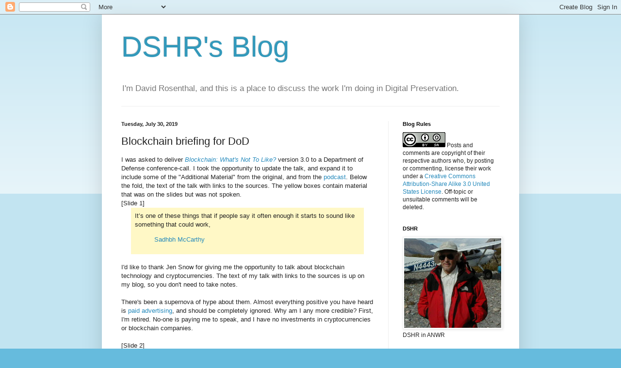

--- FILE ---
content_type: text/html; charset=UTF-8
request_url: https://blog.dshr.org/2019/07/blockchain-briefing-for-dod.html?showComment=1566936564064&m=0
body_size: 60036
content:
<!DOCTYPE html>
<html class='v2' dir='ltr' lang='en'>
<head>
<link href='https://www.blogger.com/static/v1/widgets/335934321-css_bundle_v2.css' rel='stylesheet' type='text/css'/>
<meta content='width=1100' name='viewport'/>
<meta content='text/html; charset=UTF-8' http-equiv='Content-Type'/>
<meta content='blogger' name='generator'/>
<link href='https://blog.dshr.org/favicon.ico' rel='icon' type='image/x-icon'/>
<link href='https://blog.dshr.org/2019/07/blockchain-briefing-for-dod.html' rel='canonical'/>
<link rel="alternate" type="application/atom+xml" title="DSHR&#39;s Blog - Atom" href="https://blog.dshr.org/feeds/posts/default" />
<link rel="alternate" type="application/rss+xml" title="DSHR&#39;s Blog - RSS" href="https://blog.dshr.org/feeds/posts/default?alt=rss" />
<link rel="service.post" type="application/atom+xml" title="DSHR&#39;s Blog - Atom" href="https://www.blogger.com/feeds/4503292949532760618/posts/default" />

<link rel="alternate" type="application/atom+xml" title="DSHR&#39;s Blog - Atom" href="https://blog.dshr.org/feeds/3655117976710090429/comments/default" />
<!--Can't find substitution for tag [blog.ieCssRetrofitLinks]-->
<link href='https://blogger.googleusercontent.com/img/b/R29vZ2xl/AVvXsEgWvgQNAAYs7KIvx_ch-enwFmuwWAeqGHfXlRoJ7cCdSaFm199fruHuXPvsJsonpWLRAQ4DcS5DBH3baRZVoG7gTz-P7mPWZNh3LPdKfWDgkViAo_MqeBYmMPlMufb0fTw8V19uxMesnaEb/s200/LOCKSS.logo.png' rel='image_src'/>
<meta content='https://blog.dshr.org/2019/07/blockchain-briefing-for-dod.html' property='og:url'/>
<meta content='Blockchain briefing for DoD' property='og:title'/>
<meta content='I was asked to deliver Blockchain: What&#39;s Not To Like?  version 3.0 to a Department of Defense conference-call. I took the opportunity to up...' property='og:description'/>
<meta content='https://blogger.googleusercontent.com/img/b/R29vZ2xl/AVvXsEgWvgQNAAYs7KIvx_ch-enwFmuwWAeqGHfXlRoJ7cCdSaFm199fruHuXPvsJsonpWLRAQ4DcS5DBH3baRZVoG7gTz-P7mPWZNh3LPdKfWDgkViAo_MqeBYmMPlMufb0fTw8V19uxMesnaEb/w1200-h630-p-k-no-nu/LOCKSS.logo.png' property='og:image'/>
<title>DSHR's Blog: Blockchain briefing for DoD</title>
<style id='page-skin-1' type='text/css'><!--
/*
-----------------------------------------------
Blogger Template Style
Name:     Simple
Designer: Blogger
URL:      www.blogger.com
----------------------------------------------- */
/* Content
----------------------------------------------- */
body {
font: normal normal 12px Arial, Tahoma, Helvetica, FreeSans, sans-serif;
color: #222222;
background: #66bbdd none repeat scroll top left;
padding: 0 40px 40px 40px;
}
html body .region-inner {
min-width: 0;
max-width: 100%;
width: auto;
}
h2 {
font-size: 22px;
}
a:link {
text-decoration:none;
color: #2288bb;
}
a:visited {
text-decoration:none;
color: #888888;
}
a:hover {
text-decoration:underline;
color: #33aaff;
}
.body-fauxcolumn-outer .fauxcolumn-inner {
background: transparent url(https://resources.blogblog.com/blogblog/data/1kt/simple/body_gradient_tile_light.png) repeat scroll top left;
_background-image: none;
}
.body-fauxcolumn-outer .cap-top {
position: absolute;
z-index: 1;
height: 400px;
width: 100%;
}
.body-fauxcolumn-outer .cap-top .cap-left {
width: 100%;
background: transparent url(https://resources.blogblog.com/blogblog/data/1kt/simple/gradients_light.png) repeat-x scroll top left;
_background-image: none;
}
.content-outer {
-moz-box-shadow: 0 0 40px rgba(0, 0, 0, .15);
-webkit-box-shadow: 0 0 5px rgba(0, 0, 0, .15);
-goog-ms-box-shadow: 0 0 10px #333333;
box-shadow: 0 0 40px rgba(0, 0, 0, .15);
margin-bottom: 1px;
}
.content-inner {
padding: 10px 10px;
}
.content-inner {
background-color: #ffffff;
}
/* Header
----------------------------------------------- */
.header-outer {
background: transparent none repeat-x scroll 0 -400px;
_background-image: none;
}
.Header h1 {
font: normal normal 60px Arial, Tahoma, Helvetica, FreeSans, sans-serif;
color: #3399bb;
text-shadow: -1px -1px 1px rgba(0, 0, 0, .2);
}
.Header h1 a {
color: #3399bb;
}
.Header .description {
font-size: 140%;
color: #777777;
}
.header-inner .Header .titlewrapper {
padding: 22px 30px;
}
.header-inner .Header .descriptionwrapper {
padding: 0 30px;
}
/* Tabs
----------------------------------------------- */
.tabs-inner .section:first-child {
border-top: 1px solid #eeeeee;
}
.tabs-inner .section:first-child ul {
margin-top: -1px;
border-top: 1px solid #eeeeee;
border-left: 0 solid #eeeeee;
border-right: 0 solid #eeeeee;
}
.tabs-inner .widget ul {
background: #f5f5f5 url(https://resources.blogblog.com/blogblog/data/1kt/simple/gradients_light.png) repeat-x scroll 0 -800px;
_background-image: none;
border-bottom: 1px solid #eeeeee;
margin-top: 0;
margin-left: -30px;
margin-right: -30px;
}
.tabs-inner .widget li a {
display: inline-block;
padding: .6em 1em;
font: normal normal 14px Arial, Tahoma, Helvetica, FreeSans, sans-serif;
color: #999999;
border-left: 1px solid #ffffff;
border-right: 1px solid #eeeeee;
}
.tabs-inner .widget li:first-child a {
border-left: none;
}
.tabs-inner .widget li.selected a, .tabs-inner .widget li a:hover {
color: #000000;
background-color: #eeeeee;
text-decoration: none;
}
/* Columns
----------------------------------------------- */
.main-outer {
border-top: 0 solid #eeeeee;
}
.fauxcolumn-left-outer .fauxcolumn-inner {
border-right: 1px solid #eeeeee;
}
.fauxcolumn-right-outer .fauxcolumn-inner {
border-left: 1px solid #eeeeee;
}
/* Headings
----------------------------------------------- */
div.widget > h2,
div.widget h2.title {
margin: 0 0 1em 0;
font: normal bold 11px Arial, Tahoma, Helvetica, FreeSans, sans-serif;
color: #000000;
}
/* Widgets
----------------------------------------------- */
.widget .zippy {
color: #999999;
text-shadow: 2px 2px 1px rgba(0, 0, 0, .1);
}
.widget .popular-posts ul {
list-style: none;
}
/* Posts
----------------------------------------------- */
h2.date-header {
font: normal bold 11px Arial, Tahoma, Helvetica, FreeSans, sans-serif;
}
.date-header span {
background-color: transparent;
color: #222222;
padding: inherit;
letter-spacing: inherit;
margin: inherit;
}
.main-inner {
padding-top: 30px;
padding-bottom: 30px;
}
.main-inner .column-center-inner {
padding: 0 15px;
}
.main-inner .column-center-inner .section {
margin: 0 15px;
}
.post {
margin: 0 0 25px 0;
}
h3.post-title, .comments h4 {
font: normal normal 22px Arial, Tahoma, Helvetica, FreeSans, sans-serif;
margin: .75em 0 0;
}
.post-body {
font-size: 110%;
line-height: 1.4;
position: relative;
}
.post-body img, .post-body .tr-caption-container, .Profile img, .Image img,
.BlogList .item-thumbnail img {
padding: 2px;
background: #ffffff;
border: 1px solid #eeeeee;
-moz-box-shadow: 1px 1px 5px rgba(0, 0, 0, .1);
-webkit-box-shadow: 1px 1px 5px rgba(0, 0, 0, .1);
box-shadow: 1px 1px 5px rgba(0, 0, 0, .1);
}
.post-body img, .post-body .tr-caption-container {
padding: 5px;
}
.post-body .tr-caption-container {
color: #222222;
}
.post-body .tr-caption-container img {
padding: 0;
background: transparent;
border: none;
-moz-box-shadow: 0 0 0 rgba(0, 0, 0, .1);
-webkit-box-shadow: 0 0 0 rgba(0, 0, 0, .1);
box-shadow: 0 0 0 rgba(0, 0, 0, .1);
}
.post-header {
margin: 0 0 1.5em;
line-height: 1.6;
font-size: 90%;
}
.post-footer {
margin: 20px -2px 0;
padding: 5px 10px;
color: #666666;
background-color: #f9f9f9;
border-bottom: 1px solid #eeeeee;
line-height: 1.6;
font-size: 90%;
}
#comments .comment-author {
padding-top: 1.5em;
border-top: 1px solid #eeeeee;
background-position: 0 1.5em;
}
#comments .comment-author:first-child {
padding-top: 0;
border-top: none;
}
.avatar-image-container {
margin: .2em 0 0;
}
#comments .avatar-image-container img {
border: 1px solid #eeeeee;
}
/* Comments
----------------------------------------------- */
.comments .comments-content .icon.blog-author {
background-repeat: no-repeat;
background-image: url([data-uri]);
}
.comments .comments-content .loadmore a {
border-top: 1px solid #999999;
border-bottom: 1px solid #999999;
}
.comments .comment-thread.inline-thread {
background-color: #f9f9f9;
}
.comments .continue {
border-top: 2px solid #999999;
}
/* Accents
---------------------------------------------- */
.section-columns td.columns-cell {
border-left: 1px solid #eeeeee;
}
.blog-pager {
background: transparent none no-repeat scroll top center;
}
.blog-pager-older-link, .home-link,
.blog-pager-newer-link {
background-color: #ffffff;
padding: 5px;
}
.footer-outer {
border-top: 0 dashed #bbbbbb;
}
/* Mobile
----------------------------------------------- */
body.mobile  {
background-size: auto;
}
.mobile .body-fauxcolumn-outer {
background: transparent none repeat scroll top left;
}
.mobile .body-fauxcolumn-outer .cap-top {
background-size: 100% auto;
}
.mobile .content-outer {
-webkit-box-shadow: 0 0 3px rgba(0, 0, 0, .15);
box-shadow: 0 0 3px rgba(0, 0, 0, .15);
}
.mobile .tabs-inner .widget ul {
margin-left: 0;
margin-right: 0;
}
.mobile .post {
margin: 0;
}
.mobile .main-inner .column-center-inner .section {
margin: 0;
}
.mobile .date-header span {
padding: 0.1em 10px;
margin: 0 -10px;
}
.mobile h3.post-title {
margin: 0;
}
.mobile .blog-pager {
background: transparent none no-repeat scroll top center;
}
.mobile .footer-outer {
border-top: none;
}
.mobile .main-inner, .mobile .footer-inner {
background-color: #ffffff;
}
.mobile-index-contents {
color: #222222;
}
.mobile-link-button {
background-color: #2288bb;
}
.mobile-link-button a:link, .mobile-link-button a:visited {
color: #ffffff;
}
.mobile .tabs-inner .section:first-child {
border-top: none;
}
.mobile .tabs-inner .PageList .widget-content {
background-color: #eeeeee;
color: #000000;
border-top: 1px solid #eeeeee;
border-bottom: 1px solid #eeeeee;
}
.mobile .tabs-inner .PageList .widget-content .pagelist-arrow {
border-left: 1px solid #eeeeee;
}

--></style>
<style id='template-skin-1' type='text/css'><!--
body {
min-width: 860px;
}
.content-outer, .content-fauxcolumn-outer, .region-inner {
min-width: 860px;
max-width: 860px;
_width: 860px;
}
.main-inner .columns {
padding-left: 0px;
padding-right: 260px;
}
.main-inner .fauxcolumn-center-outer {
left: 0px;
right: 260px;
/* IE6 does not respect left and right together */
_width: expression(this.parentNode.offsetWidth -
parseInt("0px") -
parseInt("260px") + 'px');
}
.main-inner .fauxcolumn-left-outer {
width: 0px;
}
.main-inner .fauxcolumn-right-outer {
width: 260px;
}
.main-inner .column-left-outer {
width: 0px;
right: 100%;
margin-left: -0px;
}
.main-inner .column-right-outer {
width: 260px;
margin-right: -260px;
}
#layout {
min-width: 0;
}
#layout .content-outer {
min-width: 0;
width: 800px;
}
#layout .region-inner {
min-width: 0;
width: auto;
}
body#layout div.add_widget {
padding: 8px;
}
body#layout div.add_widget a {
margin-left: 32px;
}
--></style>
<link href='https://www.blogger.com/dyn-css/authorization.css?targetBlogID=4503292949532760618&amp;zx=56ab210b-3b13-46c6-b0f5-e55f62ae1ef8' media='none' onload='if(media!=&#39;all&#39;)media=&#39;all&#39;' rel='stylesheet'/><noscript><link href='https://www.blogger.com/dyn-css/authorization.css?targetBlogID=4503292949532760618&amp;zx=56ab210b-3b13-46c6-b0f5-e55f62ae1ef8' rel='stylesheet'/></noscript>
<meta name='google-adsense-platform-account' content='ca-host-pub-1556223355139109'/>
<meta name='google-adsense-platform-domain' content='blogspot.com'/>

</head>
<body class='loading variant-pale'>
<div class='navbar section' id='navbar' name='Navbar'><div class='widget Navbar' data-version='1' id='Navbar1'><script type="text/javascript">
    function setAttributeOnload(object, attribute, val) {
      if(window.addEventListener) {
        window.addEventListener('load',
          function(){ object[attribute] = val; }, false);
      } else {
        window.attachEvent('onload', function(){ object[attribute] = val; });
      }
    }
  </script>
<div id="navbar-iframe-container"></div>
<script type="text/javascript" src="https://apis.google.com/js/platform.js"></script>
<script type="text/javascript">
      gapi.load("gapi.iframes:gapi.iframes.style.bubble", function() {
        if (gapi.iframes && gapi.iframes.getContext) {
          gapi.iframes.getContext().openChild({
              url: 'https://www.blogger.com/navbar/4503292949532760618?po\x3d3655117976710090429\x26origin\x3dhttps://blog.dshr.org',
              where: document.getElementById("navbar-iframe-container"),
              id: "navbar-iframe"
          });
        }
      });
    </script><script type="text/javascript">
(function() {
var script = document.createElement('script');
script.type = 'text/javascript';
script.src = '//pagead2.googlesyndication.com/pagead/js/google_top_exp.js';
var head = document.getElementsByTagName('head')[0];
if (head) {
head.appendChild(script);
}})();
</script>
</div></div>
<div class='body-fauxcolumns'>
<div class='fauxcolumn-outer body-fauxcolumn-outer'>
<div class='cap-top'>
<div class='cap-left'></div>
<div class='cap-right'></div>
</div>
<div class='fauxborder-left'>
<div class='fauxborder-right'></div>
<div class='fauxcolumn-inner'>
</div>
</div>
<div class='cap-bottom'>
<div class='cap-left'></div>
<div class='cap-right'></div>
</div>
</div>
</div>
<div class='content'>
<div class='content-fauxcolumns'>
<div class='fauxcolumn-outer content-fauxcolumn-outer'>
<div class='cap-top'>
<div class='cap-left'></div>
<div class='cap-right'></div>
</div>
<div class='fauxborder-left'>
<div class='fauxborder-right'></div>
<div class='fauxcolumn-inner'>
</div>
</div>
<div class='cap-bottom'>
<div class='cap-left'></div>
<div class='cap-right'></div>
</div>
</div>
</div>
<div class='content-outer'>
<div class='content-cap-top cap-top'>
<div class='cap-left'></div>
<div class='cap-right'></div>
</div>
<div class='fauxborder-left content-fauxborder-left'>
<div class='fauxborder-right content-fauxborder-right'></div>
<div class='content-inner'>
<header>
<div class='header-outer'>
<div class='header-cap-top cap-top'>
<div class='cap-left'></div>
<div class='cap-right'></div>
</div>
<div class='fauxborder-left header-fauxborder-left'>
<div class='fauxborder-right header-fauxborder-right'></div>
<div class='region-inner header-inner'>
<div class='header section' id='header' name='Header'><div class='widget Header' data-version='1' id='Header1'>
<div id='header-inner'>
<div class='titlewrapper'>
<h1 class='title'>
<a href='https://blog.dshr.org/?m=0'>
DSHR's Blog
</a>
</h1>
</div>
<div class='descriptionwrapper'>
<p class='description'><span>I'm David Rosenthal, and this is a place to discuss the work I'm doing in Digital Preservation.</span></p>
</div>
</div>
</div></div>
</div>
</div>
<div class='header-cap-bottom cap-bottom'>
<div class='cap-left'></div>
<div class='cap-right'></div>
</div>
</div>
</header>
<div class='tabs-outer'>
<div class='tabs-cap-top cap-top'>
<div class='cap-left'></div>
<div class='cap-right'></div>
</div>
<div class='fauxborder-left tabs-fauxborder-left'>
<div class='fauxborder-right tabs-fauxborder-right'></div>
<div class='region-inner tabs-inner'>
<div class='tabs no-items section' id='crosscol' name='Cross-Column'></div>
<div class='tabs no-items section' id='crosscol-overflow' name='Cross-Column 2'></div>
</div>
</div>
<div class='tabs-cap-bottom cap-bottom'>
<div class='cap-left'></div>
<div class='cap-right'></div>
</div>
</div>
<div class='main-outer'>
<div class='main-cap-top cap-top'>
<div class='cap-left'></div>
<div class='cap-right'></div>
</div>
<div class='fauxborder-left main-fauxborder-left'>
<div class='fauxborder-right main-fauxborder-right'></div>
<div class='region-inner main-inner'>
<div class='columns fauxcolumns'>
<div class='fauxcolumn-outer fauxcolumn-center-outer'>
<div class='cap-top'>
<div class='cap-left'></div>
<div class='cap-right'></div>
</div>
<div class='fauxborder-left'>
<div class='fauxborder-right'></div>
<div class='fauxcolumn-inner'>
</div>
</div>
<div class='cap-bottom'>
<div class='cap-left'></div>
<div class='cap-right'></div>
</div>
</div>
<div class='fauxcolumn-outer fauxcolumn-left-outer'>
<div class='cap-top'>
<div class='cap-left'></div>
<div class='cap-right'></div>
</div>
<div class='fauxborder-left'>
<div class='fauxborder-right'></div>
<div class='fauxcolumn-inner'>
</div>
</div>
<div class='cap-bottom'>
<div class='cap-left'></div>
<div class='cap-right'></div>
</div>
</div>
<div class='fauxcolumn-outer fauxcolumn-right-outer'>
<div class='cap-top'>
<div class='cap-left'></div>
<div class='cap-right'></div>
</div>
<div class='fauxborder-left'>
<div class='fauxborder-right'></div>
<div class='fauxcolumn-inner'>
</div>
</div>
<div class='cap-bottom'>
<div class='cap-left'></div>
<div class='cap-right'></div>
</div>
</div>
<!-- corrects IE6 width calculation -->
<div class='columns-inner'>
<div class='column-center-outer'>
<div class='column-center-inner'>
<div class='main section' id='main' name='Main'><div class='widget Blog' data-version='1' id='Blog1'>
<div class='blog-posts hfeed'>

          <div class="date-outer">
        
<h2 class='date-header'><span>Tuesday, July 30, 2019</span></h2>

          <div class="date-posts">
        
<div class='post-outer'>
<div class='post hentry uncustomized-post-template' itemprop='blogPost' itemscope='itemscope' itemtype='http://schema.org/BlogPosting'>
<meta content='https://blogger.googleusercontent.com/img/b/R29vZ2xl/AVvXsEgWvgQNAAYs7KIvx_ch-enwFmuwWAeqGHfXlRoJ7cCdSaFm199fruHuXPvsJsonpWLRAQ4DcS5DBH3baRZVoG7gTz-P7mPWZNh3LPdKfWDgkViAo_MqeBYmMPlMufb0fTw8V19uxMesnaEb/s200/LOCKSS.logo.png' itemprop='image_url'/>
<meta content='4503292949532760618' itemprop='blogId'/>
<meta content='3655117976710090429' itemprop='postId'/>
<a name='3655117976710090429'></a>
<h3 class='post-title entry-title' itemprop='name'>
Blockchain briefing for DoD
</h3>
<div class='post-header'>
<div class='post-header-line-1'></div>
</div>
<div class='post-body entry-content' id='post-body-3655117976710090429' itemprop='description articleBody'>
I was asked to deliver <a href="https://blog.dshr.org/2018/12/blockchain-whats-not-to-like.html"><i>Blockchain: What's Not To Like?</i></a> version 3.0 to a Department of Defense conference-call. I took the opportunity to update the talk, and expand it to include some of the "Additional Material" from the original, and from the <a href="https://soundcloud.com/educause/cni-podcast-blockchain-whats-not-to-like">podcast</a>. Below the fold, the text of the talk with links to the sources. The yellow boxes contain material that was on the slides but was not spoken.<br />
<a name="more"></a>[Slide 1]<br />
<div style="background-color: #fff8c6; margin-left: 20px; margin-right: 20px; padding-bottom: 8px; padding-left: 8px; padding-right: 8px; padding-top: 8px;">
It&#8217;s one of these things that if people say it often enough it starts to sound like something that could work,<br />
<blockquote>
<a href="https://www.irishtimes.com/business/technology/post-brexit-tech-border-deemed-complete-nonsense-by-it-experts-1.3188475">Sadhbh McCarthy</a>
</blockquote>
</div>
<br />
I'd like to thank Jen Snow for giving me the opportunity to talk about blockchain technology and cryptocurrencies. The text of my talk with links to the sources is up on my blog, so you don't need to take notes.<br />
<br />
There's been a supernova of hype about them. Almost everything positive you have heard is <a href="https://www.reuters.com/article/us-crypto-currencies-promoters-specialre-idUSKCN1NW17S">paid advertising</a>, and should be completely ignored. Why am I any more credible? First, I'm retired. No-one is paying me to speak, and I have no investments in cryptocurrencies or blockchain companies.<br />
<br />
[Slide 2]<br />
<div style="background-color: #fff8c6; margin-left: 20px; margin-right: 20px; padding-bottom: 8px; padding-left: 8px; padding-right: 8px; padding-top: 8px;">
<div class="separator" style="clear: both; text-align: center;">
<a href="https://blogger.googleusercontent.com/img/b/R29vZ2xl/AVvXsEgWvgQNAAYs7KIvx_ch-enwFmuwWAeqGHfXlRoJ7cCdSaFm199fruHuXPvsJsonpWLRAQ4DcS5DBH3baRZVoG7gTz-P7mPWZNh3LPdKfWDgkViAo_MqeBYmMPlMufb0fTw8V19uxMesnaEb/s1600/LOCKSS.logo.png" imageanchor="1" style="clear: right; float: right; margin-bottom: 1em; margin-left: 1em;"><img border="0" data-original-height="151" data-original-width="151" height="200" src="https://blogger.googleusercontent.com/img/b/R29vZ2xl/AVvXsEgWvgQNAAYs7KIvx_ch-enwFmuwWAeqGHfXlRoJ7cCdSaFm199fruHuXPvsJsonpWLRAQ4DcS5DBH3baRZVoG7gTz-P7mPWZNh3LPdKfWDgkViAo_MqeBYmMPlMufb0fTw8V19uxMesnaEb/s200/LOCKSS.logo.png" width="200" /></a></div>
This is not to diminish Nakamoto's achievement but to point out that he stood on the shoulders of giants. Indeed, by tracing the origins of the ideas in bitcoin, we can zero in on Nakamoto's true leap of insight&#8212;the specific, complex way in which the underlying components are put together.
<br />
<blockquote>
<a href="https://queue.acm.org/detail.cfm?id=3136559"><i>Bitcoin's Academic Pedigree</i>,<br />
Arvind Narayanan and Jeremy Clark
</a></blockquote>
</div>
<br />
Second, I've been <a href="https://blog.dshr.org/search/label/bitcoin">writing skeptically about cryptocurrencies</a> and blockchain technology for <a href="https://blog.dshr.org/2013/11/the-bitcoin-vulnerability.html">more than five years</a>. What are my qualifications for such a long history of pontification?<br />
<br />
Nearly sixteen years ago, about five years before <a href="https://bitcoin.org/bitcoin.pdf">Satoshi Nakamoto</a> published the Bitcoin protocol, a cryptocurrency based on a decentralized consensus mechanism using proof-of-work, my co-authors and I won a "best paper" award at the prestigious SOSP workshop for a <a href="http://dx.doi.org/10.1145/945445.945451">decentralized consensus mechanism using proof-of-work</a>. It is the protocol underlying the LOCKSS system. The originality of our work didn't lie in decentralization, distributed consensus, or proof-of-work. All of these were part of the nearly three decades of research and implementation leading up to the Bitcoin protocol, as described by Arvind Narayanan and Jeremy Clark in <a href="https://queue.acm.org/detail.cfm?id=3136559"><i>Bitcoin's Academic Pedigree</i></a>. Our work was original only in its application of these techniques to statistical fault tolerance; Nakamoto's only in its application of them to preventing double-spending in cryptocurrencies.<br />
<br />
We're going to start by walking through the design of a system to perform some function, say monetary transactions, <a href="https://blog.dshr.org/2018/06/the-four-most-expensive-words-in.html">storing files</a>, recording <a href="https://www.blockchainpeerreview.org/">reviewers' contributions to academic communication</a>, <a href="https://arxiv.org/abs/1804.08342">verifying archival content</a>, whatever. My goal is to show you how the pieces fit together in such a way that the problems the technology encounters in practice aren't easily fixable; they are inherent in the underlying requirements.<br />
<br />
Being of a naturally suspicious turn of mind, you don't want to trust any single central entity, but instead want a <b>decentralized</b> system. You place your trust in the consensus of a large number of entities, which will in effect vote on the state transitions of your system (the transactions, reviews, archival content, ...). You hope the good entities will out-vote the bad entities. In the jargon, the system is <b>trustless</b> (a misnomer).<br />
<br />
Techniques using multiple voters to maintain the state of a system in the presence of unreliable and malign voters were first published in <a href="https://doi.org/10.1145/357172.357176"><i>The Byzantine Generals Problem</i></a> by Lamport <i>et al</i> in 1982. Alas, Byzantine Fault Tolerance (BFT) requires a central authority to authorize entities to take part. In the blockchain jargon, it is <b>permissioned</b>. You would rather let anyone interested take part, a <b>permissionless</b> system with no central control.<br />
<br />
[Slide 3]<br />
<div style="background-color: #fff8c6; margin-left: 20px; margin-right: 20px; padding-bottom: 8px; padding-left: 8px; padding-right: 8px; padding-top: 8px;">
In the case of blockchain protocols,<b> the mathematical and economic 
reasoning behind the safety of the consensus often relies crucially on 
the uncoordinated choice model</b>, or the assumption that the game consists
 of many small actors that make decisions independently.<br />
<blockquote>
<a href="https://medium.com/@VitalikButerin/the-meaning-of-decentralization-a0c92b76a274"><i>The Meaning of Decentralization</i></a>,<br />
<a href="https://en.wikipedia.org/wiki/Vitalik_Buterin">Vitalik Buterin</a>, co-founder of Ethereum
</blockquote>
</div>
<br />
The security of your permissionless system depends upon the <i>assumption of uncoordinated choice</i>, the idea that each voter acts independently upon its own view of the system's state.<br />
<br />
If anyone can take part, your system is vulnerable to <a href="https://en.wikipedia.org/wiki/Sybil_attack"><i>Sybil attacks</i></a>, in which an attacker creates many apparently independent voters who are actually under his sole control. If creating and maintaining a voter is free, anyone can win any vote they choose simply by creating enough Sybil voters.<br />
<br />
[Slide 4]<br />
<div style="background-color: #fff8c6; margin-left: 20px; margin-right: 20px; padding-bottom: 8px; padding-left: 8px; padding-right: 8px; padding-top: 8px;">
From a computer security perspective, the key thing to note ... is that <b>the security of the blockchain is linear in the amount of expenditure on mining power, ... In contrast, in many other contexts investments in computer security yield convex returns</b> (e.g., traditional uses of cryptography) ... analogously to how a lock on a door increases the security of a house by more than the cost of the lock.<br />
<blockquote>
<a href="http://www.nber.org/papers/w24717"><i>The Economic Limits of Bitcoin and the Blockchain</i></a>,<br />
Eric Budish, Booth School, University of Chicago
</blockquote>
</div>
<br />
So creating and maintaining a voter <i>has</i> to be expensive. Permissionless 
systems can defend against Sybil attacks by requiring a vote to be 
accompanied by a proof of the expenditure of some resource.  This is 
where proof-of-work comes in; a concept originated by <a href="https://dl.acm.org/citation.cfm?id=705669">Cynthia Dwork and Moni Naor in 1992</a>. In a BFT system, the value of the next state of the system is that computed by the <b>majority of the nodes</b>. In&nbsp; a proof-of-work system such as Bitcoin, the value of the next state of the system is that computed by the <b>first node</b> to solve a puzzle. There is no guarantee that any other node computed that value; BFT is a <b>consensus</b> system whereas Bitcoin-type systems <b>select</b> a winning node.<br />
<br />
Proof-of-work is a random process, but at scale the probability of being selected is determined by how quickly you can compute hashes. The idea is that the good voters will spend more on hashing power, and thus compute more useless hashes, than 
the bad voters.<br />
<br />
[Slide 5]<br />
<div style="background-color: #fff8c6; margin-left: 20px; margin-right: 20px; padding-bottom: 8px; padding-left: 8px; padding-right: 8px; padding-top: 8px;">
<table cellpadding="0" cellspacing="0" class="tr-caption-container" style="float: right; margin-left: 1em; text-align: right;"><tbody>
<tr><td style="text-align: center;"><a href="https://blogger.googleusercontent.com/img/b/R29vZ2xl/AVvXsEgtjCcVIqvFZ-Xqz14UQ3-I-swHAyqTmyusuh57v-TMQFgr-IyRPhrexYKG3-K2M4xXaHB2AgbtqbREtBqVnRHsHao7AGZIv6sN3ys4QERavu_U8_QAJ0889E6B0ApGm44R-AzzBGbUu8uf/s1600/blockchaintrilemma.png" style="clear: right; margin-bottom: 1em; margin-left: auto; margin-right: auto;"><img border="0" data-original-height="310" data-original-width="448" height="138" src="https://blogger.googleusercontent.com/img/b/R29vZ2xl/AVvXsEgtjCcVIqvFZ-Xqz14UQ3-I-swHAyqTmyusuh57v-TMQFgr-IyRPhrexYKG3-K2M4xXaHB2AgbtqbREtBqVnRHsHao7AGZIv6sN3ys4QERavu_U8_QAJ0889E6B0ApGm44R-AzzBGbUu8uf/s200/blockchaintrilemma.png" width="200" /></a></td></tr>
<tr><td class="tr-caption" style="text-align: center;"><a href="https://voxeu.org/article/economics-blockchains">The blockchain trilemma</a></td></tr>
</tbody></table>
much of the innovation in blockchain technology has been aimed at 
wresting power from centralised authorities or monopolies. 
Unfortunately, the blockchain community&#8217;s utopian vision of a 
decentralised world is not without substantial costs. In recent 
research, we point out a &#8216;blockchain trilemma&#8217; &#8211; it is impossible for 
any ledger to fully satisfy the three properties shown in [the diagram]
simultaneously ... In particular, 
<b>decentralisation has three main costs: waste of resources, scalability 
problems, and network externality inefficiencies</b>.<br />
<blockquote>
<a href="https://voxeu.org/article/economics-blockchains"><i>The economics of blockchains</i></a>,<br />
Markus K Brunnermeier &amp; Joseph Abadi, Princeton</blockquote>
</div>
<br />
Brunnermeir and Abadi's Blockchain Trilemma shows that a blockchain has to choose at most two of the following three attributes: <br />
<ul>
<li>correctness</li>
<li>decentralization</li>
<li>cost-efficiency</li>
</ul>
Obviously, your system needs the first two, so the third has to go. Running a voter (mining in the jargon) in your system has to be expensive if the system is to be secure. No-one will do it unless they are rewarded. They can't be rewarded in "fiat currency", because that would need some central mechanism for paying them. So the reward has to come in the form of coins generated by the system itself, a cryptocurrency. To scale, permissionless systems need to be based on a cryptocurrency; the system's state transitions will need to include cryptocurrency transactions in addition to records of files, reviews, archival content, whatever.<br />
<br />
Your system needs names for the parties to these transactions. There is no central authority handing out names, so the parties need to name themselves. As proposed by <a href="https://doi.org/10.1145/358549.358563">David Chaum in 1981</a> they can do so by generating a public-private key pair, and using the public key as the name for the source or sink of each transaction.<br />
<br />
[Slide 6]<br />
<div style="background-color: #fff8c6; margin-left: 20px; margin-right: 20px; padding-bottom: 8px; padding-left: 8px; padding-right: 8px; padding-top: 8px;">
<a href="https://blogger.googleusercontent.com/img/b/R29vZ2xl/AVvXsEgrhyphenhyphenpXtWtu73bg1s2plPFdSPK4-0DSVJtraZ1eXXOSJKAUl9cPrXWRtLTmaSVjVnQUz7jrmQ0GGU-wI4vRvVjAw5mLtudfXfdNjUCl3skeRaek6H8yNt7DmhCMsGxGs9v5ZjJYSrLqDU1M/s1600/NumberGoDown.png" imageanchor="1" style="clear: right; float: right; margin-bottom: 1em; margin-left: 1em;"><img border="0" data-original-height="277" data-original-width="936" height="94" src="https://blogger.googleusercontent.com/img/b/R29vZ2xl/AVvXsEgrhyphenhyphenpXtWtu73bg1s2plPFdSPK4-0DSVJtraZ1eXXOSJKAUl9cPrXWRtLTmaSVjVnQUz7jrmQ0GGU-wI4vRvVjAw5mLtudfXfdNjUCl3skeRaek6H8yNt7DmhCMsGxGs9v5ZjJYSrLqDU1M/s320/NumberGoDown.png" width="320" /></a>
we created a small Bitcoin wallet, placed it on images in our honeyfarm,
 and set up monitoring routines to check for theft. Two months later our
 monitor program triggered when someone stole our coins.<br />
<br />
This was not because our Bitcoin was stolen from a honeypot, rather 
the graduate student who created the wallet maintained a copy and his 
account was compromised. <b>If security experts can't safely keep 
cryptocurrencies on an Internet-connected computer, nobody can. If 
Bitcoin is the "Internet of money," what does it say that it cannot be 
safely stored on an Internet connected computer?</b><br />
<blockquote>
<a href="https://doi.org/10.1145/3208095"><i>Risks of Cryptocurrencies</i></a>,<br />
Nicholas Weaver, U.C. Berkeley
</blockquote>
</div>
<br />
In practice this is implemented in <a href="https://en.wikipedia.org/wiki/Cryptocurrency_wallet">wallet software</a>,
 which stores one or more key pairs for use in transactions. The public 
half of the pair is a pseudonym. Unmasking the person behind the 
pseudonym turns out to be <a href="https://arxiv.org/pdf/1708.04748.pdf">fairly easy in practice</a>.<br />
<br />
The security of the system depends upon the user and the software keeping the private key secret. This can be difficult, as Nicholas Weaver's computer security group at Berkeley discovered when their wallet was compromised and <a href="https://doi.org/10.1145/3208095">their Bitcoins were stolen</a>.<br />
<br />
[Slide 7]<br />
<div style="background-color: #fff8c6; margin-left: 20px; margin-right: 20px; padding-bottom: 8px; padding-left: 8px; padding-right: 8px; padding-top: 8px;">
<table align="center" cellpadding="0" cellspacing="0" class="tr-caption-container" style="margin-left: auto; margin-right: auto; text-align: center;"><tbody>
<tr><td style="text-align: center;"><a href="https://blogger.googleusercontent.com/img/b/R29vZ2xl/AVvXsEhRYmDGoq8I28wkQOgQAGQauUbkUlX1k5hfCPUYQ9gAomayDfqr43mHuM2GQz2mHXf3ffkCyl2eQ5uAjc-ScLRmkciOOVuQe4Ht3m0K9zE3rm8rIw_dljGCazdVBZj7AT6ERGbllrWtkXKm/s1600/BTC-2yr-History-crop.png" imageanchor="1" style="margin-left: auto; margin-right: auto;"><img border="0" data-original-height="622" data-original-width="1600" height="155" src="https://blogger.googleusercontent.com/img/b/R29vZ2xl/AVvXsEhRYmDGoq8I28wkQOgQAGQauUbkUlX1k5hfCPUYQ9gAomayDfqr43mHuM2GQz2mHXf3ffkCyl2eQ5uAjc-ScLRmkciOOVuQe4Ht3m0K9zE3rm8rIw_dljGCazdVBZj7AT6ERGbllrWtkXKm/s400/BTC-2yr-History-crop.png" width="400" /></a></td></tr>
<tr><td class="tr-caption" style="text-align: center;"><a href="https://www.blockchain.com/charts/market-price?timespan=2years">2-yr Bitcoin "price" history</a></td></tr>
</tbody></table>
</div>
The capital and operational costs of running a miner include buying hardware, power, network bandwidth, staff time, etc. Bitcoin's volatile "price", high transaction fees, low transaction throughput, and large proportion of failed transactions mean that almost <a href="https://news.bitcoin.com/miami-bitcoin-conference-stops-accepting-bitcoin-due-to-fees-and-congestion/">no legal merchants accept payment in Bitcoin</a> or other cryptocurrency. Thus one essential part of your system is one or more exchanges, at which the miners can sell their cryptocurrency rewards for the "fiat currency" they need to pay their bills.<br />
<br />
Who is on the other side of those trades? The answer has to be speculators, betting that the "price" of the cryptocurrency will increase. Thus a second essential part of your system is a general belief in the inevitable rise in "price" of the coins by which the miners are rewarded. If miners believe that the "price" will go down, they will sell their rewards immediately, a self-fulfilling prophesy. Over time, permissionless blockchains require an <a href="https://bankunderground.co.uk/2018/11/13/the-seven-deadly-paradoxes-of-cryptocurrency/">inflow of speculative funds</a> at an average rate greater than the current rate of mining rewards if the "price" is not to collapse. To maintain Bitcoin's price at $10K would require an inflow of $750K/hour, or about $5B from now until the next reward halving around May 20<sup>th</sup> 2020.&nbsp; <br />
<br />
[Slide 8]<br />
<div style="background-color: #fff8c6; margin-left: 20px; margin-right: 20px; padding-bottom: 8px; padding-left: 8px; padding-right: 8px; padding-top: 8px;">
<table cellpadding="0" cellspacing="0" class="tr-caption-container" style="float: right; margin-left: 1em; text-align: right;"><tbody>
<tr><td style="text-align: center;"><a href="https://blogger.googleusercontent.com/img/b/R29vZ2xl/AVvXsEgUjwSIApf2NRJSBFVacuECdD1nnQuxniDd6w4e1VbDMiXoj1vwqoHglL60KKfvt_rN4GrbGBMy0x9vZXxA3haH4R_1WppusRE9ikfMzCFQK-mdz2b-056aqoZC0lBwRcNrUzrDMoHtRyIj/s1600/EtherMiners-070919.png" imageanchor="1" style="clear: right; margin-bottom: 1em; margin-left: auto; margin-right: auto;"><img border="0" data-original-height="383" data-original-width="669" height="114" src="https://blogger.googleusercontent.com/img/b/R29vZ2xl/AVvXsEgUjwSIApf2NRJSBFVacuECdD1nnQuxniDd6w4e1VbDMiXoj1vwqoHglL60KKfvt_rN4GrbGBMy0x9vZXxA3haH4R_1WppusRE9ikfMzCFQK-mdz2b-056aqoZC0lBwRcNrUzrDMoHtRyIj/s200/EtherMiners-070919.png" width="200" /></a></td></tr>
<tr><td class="tr-caption" style="text-align: center;"><a href="https://www.etherchain.org/charts/topMiners">Ether miners 07/09/19</a></td></tr>
</tbody></table>
<b>can we really say that the uncoordinated choice model is 
realistic when 90% of the Bitcoin network&#8217;s mining power is 
well-coordinated enough to show up together at the same conference?</b><br />
<blockquote>
<a href="https://medium.com/@VitalikButerin/the-meaning-of-decentralization-a0c92b76a274"><i>The Meaning of Decentralization</i></a>,<br />
<a href="https://en.wikipedia.org/wiki/Vitalik_Buterin">Vitalik Buterin</a>
</blockquote>
</div>
<br />
In order to spend enough to be secure, say $750K/hour, you need a lot of miners. It turns out that a third essential part of your system is a small number of &#8220;mining pools&#8221;. A year ago Bitcoin had the equivalent of <a href="https://www.ofnumbers.com/2018/08/26/how-much-electricity-is-consumed-by-bitcoin-bitcoin-cash-ethereum-litecoin-and-monero/">around 3M Antminer S9s</a>, and a block time of 10 minutes. Each S9, costing maybe $1K, could expect a reward about once every 60 years. It would be obsolete in about a year, so only 1 in 60 would ever earn anything.<br />
<br />
To smooth out their income, miners join pools, contributing their mining power and receiving the corresponding fraction of the rewards earned by the pool. These pools have strong economies of scale, so successful cryptocurrencies end up with a majority of their mining power in 3-4 pools. Each of the big pools can expect a reward every hour or so. These blockchains aren&#8217;t decentralized, but centralized around a few large pools.<br />
<br />
At multiple times in 2014 one mining pool controlled more than <a href="https://arstechnica.com/information-technology/2014/06/bitcoin-security-guarantee-shattered-by-anonymous-miner-with-51-network-power/">51% of the Bitcoin mining power</a>. At almost all times since 3-4 pools have controlled the majority of the Bitcoin mining power. Currently two of them, with 35.2% of the power, are <a href="https://blog.dshr.org/2018/05/asics-and-mining-centralization.html">controlled by Bitmain, the dominant supplier of mining ASICs</a>. With the advent of mining-as-a-service, <a href="https://qz.com/1287701/bitcoin-golds-51-attack-is-every-cryptocurrencys-nightmare-scenario/">51% attacks have become endemic among the smaller alt-coins</a>.<br />
<br />
The security of a blockchain depends upon the assumption that these few pools are not <a href="https://twitter.com/ButtCoin/status/1065061108699017216/photo/1">conspiring together outside the blockchain</a>; <i>an assumption that is impossible to verify in the real world</i> (and by Murphy's Law is therefore false). <br />
<br />
[Slide 9]<br />
<div style="background-color: #fff8c6; margin-left: 20px; margin-right: 20px; padding-bottom: 8px; padding-left: 8px; padding-right: 8px; padding-top: 8px;">
Since then there have been other catastrophic bugs in these smart 
contracts, the biggest one in the Parity Ethereum wallet software ...
 The first bug enabled the mass theft from "multisignature" wallets, 
which supposedly required multiple independent cryptographic signatures 
on transfers as a way to prevent theft. Fortunately, that bug caused 
limited damage because a good thief stole most of the money and then 
returned it to the victims. Yet, the good news was limited as a 
subsequent bug rendered all of the new multisignature wallets 
permanently inaccessible, effectively destroying some $150M in notional 
value. This buggy code was largely written by Gavin Wood, the creator of
 the Solidity programming language and one of the founders of Ethereum. 
Again, we have a situation where even an expert's efforts fell short.
<br />
<blockquote>
<a href="https://doi.org/10.1145/3208095"><i>Risks of Cryptocurrencies</i></a>,<br />
Nicholas Weaver, U.C. Berkeley
</blockquote>
</div>
<br />
In practice the security of a blockchain depends not merely on the security of the protocol itself, but on the security of both the core software, and the wallets and exchanges used to store and trade its cryptocurrency. This ancillary software has bugs, such as last September's <a href="https://motherboard.vice.com/en_us/article/qvakp3/a-major-bug-in-bitcoin-software-could-have-crashed-the-currency">major vulnerability in Bitcoin Core</a>, the <a href="https://www.parity.io/security-alert-2/">Parity Wallet fiasco</a>, the routine heists using <a href="https://www.reuters.com/article/us-bitfinex-hacked-hongkong-idUSKCN10E0KP">vulnerabilities in exchange software</a>, and the wallet that was <a href="https://www.zdnet.com/article/cryptocurrency-wallet-caught-sending-user-passwords-to-googles-spellchecker/">sending user's pass-phrases to the Google spell-checker over HTTP</a>. Who doesn't need their pass-phrase spell-checked?<br />
<br />
Recent <a href="http://www.nber.org/papers/w24717">game-theoretic analysis</a> suggests that there are strong economic limits to the security of cryptocurrency-based blockchains. To guarantee safety, the total value of transactions in a block needs to be less than the value of the block reward, which kind of spoils the whole idea.<br />
<br />
Your system needs an append-only data structure to which records of the transactions, files, reviews, archival content, whatever are appended. It would be bad if the miners could vote to re-write history, undoing these records. In the jargon, the system needs to be <b>immutable</b> (another misnomer).<br />
<br />
[Slide 10]<br />
<table cellpadding="0" cellspacing="0" class="tr-caption-container" style="float: right; margin-left: 1em; text-align: right;"><tbody>
<tr><td style="text-align: center;"><a href="https://blogger.googleusercontent.com/img/b/R29vZ2xl/AVvXsEjcG31nPshvwwz8FWOriDDQHJcj3cAZtKG0P1YVZ23UOwYHEzqAo1hbJup7uARClBpPb3Ut0Kzm0VAFwyQ3VznPqjons3IQDG980sO4LisLSvXU35Mxksx9PygC7uleLL7xXLh8NixhCWWs/s1600/MerkleTree.jpeg" imageanchor="1" style="clear: right; margin-bottom: 1em; margin-left: auto; margin-right: auto;"><img border="0" data-original-height="481" data-original-width="810" height="118" src="https://blogger.googleusercontent.com/img/b/R29vZ2xl/AVvXsEjcG31nPshvwwz8FWOriDDQHJcj3cAZtKG0P1YVZ23UOwYHEzqAo1hbJup7uARClBpPb3Ut0Kzm0VAFwyQ3VznPqjons3IQDG980sO4LisLSvXU35Mxksx9PygC7uleLL7xXLh8NixhCWWs/s200/MerkleTree.jpeg" width="200" /></a></td></tr>
<tr><td class="tr-caption" style="text-align: center;">Merkle Tree (<a href="https://medium.com/all-things-ledger/bitcoins-implementation-of-blockchain-2be713f662c2">source</a>)</td></tr>
</tbody></table>
The necessary data structure for this purpose was published by <a href="https://doi.org/10.1007/3-540-38424-3_32">Stuart Haber and W. Scott Stornetta in 1991</a>. A company using their technique has been providing a centralized <a href="http://surety.com/about">service of securely time-stamping documents</a> for nearly a quarter of a century. It is a form of Merkle or hash tree, published by <a href="http://www.merkle.com/papers/Protocols.pdf">Ralph Merkle in 1980</a>. For blockchains it is a linear chain to which fixed-size blocks are added at regular intervals. Each block contains the hash of its predecessor; a chain of blocks.<br />
<br />
The blockchain is mutable, it is just rather hard to mutate it without 
being detected, because of the Merkle tree&#8217;s hashes, and easy to recover,
 because there are Lots Of Copies Keeping Stuff Safe. But this is a double-edged sword. Immutability makes systems incompatible with the GDPR, and immutable systems to which anyone can post information will be <a href="https://www.scmp.com/tech/blockchain/article/2169613/china-requires-blockchain-based-information-service-providers">suppressed by governments</a>.<br />
<br />
[Slide 11]<br />
<div style="background-color: #fff8c6; margin-left: 20px; margin-right: 20px; padding-bottom: 8px; padding-left: 8px; padding-right: 8px; padding-top: 8px;">
<table cellpadding="0" cellspacing="0" class="tr-caption-container" style="float: right; margin-left: 1em; text-align: right;"><tbody>
<tr><td style="text-align: center;"><a href="https://blogger.googleusercontent.com/img/b/R29vZ2xl/AVvXsEjakQ57FCTCVs7b3orKn5VIqgWI3fB51dKGXs6Yag1S7MzkbwP530Vckxwsl7iSGA9LVH4t-c2gD8JJAR1Ur6kPUCQ4k8Cnjj3ZaWncUxJdOx8C-_JRwLPwYdMp0V17w_KMCItE_0-_qhBC/s1600/TransactionFees-crop.png" imageanchor="1" style="clear: right; margin-bottom: 1em; margin-left: auto; margin-right: auto;"><img border="0" data-original-height="700" data-original-width="1600" height="87" src="https://blogger.googleusercontent.com/img/b/R29vZ2xl/AVvXsEjakQ57FCTCVs7b3orKn5VIqgWI3fB51dKGXs6Yag1S7MzkbwP530Vckxwsl7iSGA9LVH4t-c2gD8JJAR1Ur6kPUCQ4k8Cnjj3ZaWncUxJdOx8C-_JRwLPwYdMp0V17w_KMCItE_0-_qhBC/s200/TransactionFees-crop.png" width="200" /></a></td></tr>
<tr><td class="tr-caption" style="text-align: center;"><a href="https://www.blockchain.com/charts/transaction-fees-usd?timespan=2years">BTC transaction fees</a></td></tr>
</tbody></table>
<a href="https://www.cryptokitties.co/">Cryptokitties</a>&#8217; popularity exploded in early December and had the Ethereum network <i>gasping</i> for air. ... Ethereum has historically made bold claims that it is able to handle unlimited decentralized applications&#8202; ... The Crypto-Kittie app has shown itself to have the power to place all network processing into congestion. ... at its peak [CryptoKitties] likely only had about 14,000 daily 
users. Neopets, a game to which CryptoKitties is often compared, once 
had as many as 35 million users.
<br />
<blockquote>
<a href="https://hackernoon.com/how-crypto-kitties-disrupted-the-ethereum-network-845c22aa1e6e"><i>How Crypto-Kitties Disrupted the Ethereum Network</i></a>,<br />
Open Trading Network
</blockquote>
</div>
<br />
A user of your system wanting to perform a transaction, store a file, record a review, whatever, needs to persuade miners to include their transaction in a block. Miners are coin-operated; you need to pay them to do so. How much do you need to pay them? That question reveals another economic problem, fixed supply and variable demand, which equals variable "price".
Each block is in effect a blind auction among the pending transactions.<br />
<br />
So <a href="https://hackernoon.com/how-crypto-kitties-disrupted-the-ethereum-network-845c22aa1e6e">lets talk about CryptoKitties</a>, a game that bought the Ethereum blockchain to its knees despite the bold claims that it could handle unlimited decentralized applications. How many users did it take to cripple the network? It was far fewer than non-blockchain apps can handle with ease; CryptoKitties peaked at about 14K users. NeoPets, a similar centralized game, peaked at about 2,500 times as many.<br />
<br />
<a href="https://hackernoon.com/how-crypto-kitties-disrupted-the-ethereum-network-845c22aa1e6e">CryptoKitties average "price" per transaction spiked 465% between November 28 and December 12</a>
 as the game got popular, a major reason why it stopped being popular. 
The same phenomenon happened during Bitcoin's price spike around the 
same time. Cryptocurrency transactions are affordable only if no-one wants to transact; when everyone does they immediately become un-affordable.<br />
<br />
Nakamoto's Bitcoin blockchain was designed only to support recording transactions. It can be abused for other purposes, such as <a href="https://fc18.ifca.ai/preproceedings/6.pdf">storing illegal content</a>. But it is likely that you need additional functionality, which is where Ethereum's "smart contracts" come in. These are fully functional programs, written in a JavaScript-like language, embedded in Ethereum's blockchain. They are mainly used to implement <a href="https://arxiv.org/pdf/1703.03779.pdf">Ponzi schemes</a>, but they can also be used to implement Initial Coin Offerings, games such as Cryptokitties, and gambling parlors. Further, in <a href="http://hackingdistributed.com/2018/07/02/on-chain-vote-buying/"><i>On-Chain Vote Buying and the Rise of Dark DAOs</i></a> Philip Daian and co-authors show that "smart contracts" also provide for untraceable <i>on-chain</i> collusion in which the parties are mutually pseudonymous.<br />
<br />
[Slide 12]<br />
<div style="background-color: #fff8c6; margin-left: 20px; margin-right: 20px; padding-bottom: 8px; padding-left: 8px; padding-right: 8px; padding-top: 8px;">
<table cellpadding="0" cellspacing="0" class="tr-caption-container" style="float: right; margin-left: 1em; text-align: right;"><tbody>
<tr><td style="text-align: center;"><a href="https://blogger.googleusercontent.com/img/b/R29vZ2xl/AVvXsEh5HR4dllbftV9Gw82Gi_MteNsLdArwfv6DpPPnMkv8-CmMS2NazCKOw64ZMwTWbKivqGRb4FPJhVFx_E8VORepAvSV9ISZxvxb2g74lw44Ae0JZbh8jxOwt0V8gLpwWFt4wvlDVf5KhAcC/s1600/IcoPumpDump.png" imageanchor="1" style="clear: right; margin-bottom: 1em; margin-left: auto; margin-right: auto;"><img border="0" data-original-height="868" data-original-width="1500" height="115" src="https://blogger.googleusercontent.com/img/b/R29vZ2xl/AVvXsEh5HR4dllbftV9Gw82Gi_MteNsLdArwfv6DpPPnMkv8-CmMS2NazCKOw64ZMwTWbKivqGRb4FPJhVFx_E8VORepAvSV9ISZxvxb2g74lw44Ae0JZbh8jxOwt0V8gLpwWFt4wvlDVf5KhAcC/s200/IcoPumpDump.png" width="200" /></a></td></tr>
<tr><td class="tr-caption" style="text-align: center;"><a href="https://ftalphaville.ft.com/2018/10/19/1539921600000/No-one-is-killing-it-in-crypto--not-even-Woz-/">ICO Returns</a></td></tr>
</tbody></table>
The first big smart contract, the DAO or Decentralized Autonomous 
Organization, sought to create a democratic mutual fund where investors 
could invest their Ethereum and then vote on possible investments. 
Approximately 10% of all Ethereum ended up in the DAO before someone 
discovered a reentrancy bug that enabled the attacker to effectively 
steal all the Ethereum. The only reason this bug and theft did not 
result in global losses is that Ethereum developers released a new 
version of the system that effectively undid the theft by altering the 
supposedly immutable blockchain.<br />
<blockquote>
<a href="https://doi.org/10.1145/3208095"><i>Risks of Cryptocurrencies</i></a>,<br />
Nicholas Weaver, U.C. Berkeley
</blockquote>
</div>
<br />
"Smart contracts" are programs, and <a href="https://hackernoon.com/how-to-not-destroy-millions-in-smart-contracts-pt-2-85c4d8edd0cf">programs have bugs</a>. Some of the bugs are exploitable vulnerabilities. Research has shown that the rate at which vulnerabilities in programs are discovered <a href="http://dx.doi.org/10.1145/1920261.1920299"><i>increases</i> with the age of the program</a>. The problems caused by making vulnerable software immutable were revealed by the <a href="https://www.coindesk.com/hard-fork-ethereum-dao/">first major "smart contract"</a>. <a href="https://en.wikipedia.org/wiki/The_DAO_(organization)">The Decentralized Autonomous Organization</a> (The DAO) was released on 30<sup>th</sup> April 2016, but on 27<sup>th</sup> May 2016  Dino Mark, Vlad Zamfir, and Emin Gün Sirer posted <a href="http://hackingdistributed.com/2016/05/27/dao-call-for-moratorium/"><i>A Call for a Temporary Moratorium on The DAO</i></a>, pointing out some of its vulnerabilities; it was ignored. Three weeks later, when The DAO contained about 10% of all the Ether in circulation, a combination of these vulnerabilities was used to <a href="https://www.coindesk.com/hard-fork-ethereum-dao/">steal its contents</a>.<br />
<br />
The loot was restored by a "hard fork", the blockchain's version of mutability. Since then it has become the norm for "smart contract" authors to make them "<a href="https://medium.com/level-k/flexible-upgradability-for-smart-contracts-9778d80d1638">upgradeable</a>", so that bugs can be fixed. "Upgradeable" is another way of saying "<a href="https://blog.dshr.org/2018/07/dino-and-iino.html">immutable in name only</a>".<br />
<br />
[Slide 13]<br />
<div style="background-color: #fff8c6; margin-left: 20px; margin-right: 20px; padding-bottom: 8px; padding-left: 8px; padding-right: 8px; padding-top: 8px;">
security
 researchers from SRLabs revealed that a large chunk of the Ethereum 
client software that runs on Ethereum nodes has not yet received a patch
 for a critical security flaw the company discovered earlier this year.<br />
<br />
"According
 to our collected data, only two thirds of nodes have been patched so 
far," said Karsten Nohl, ... "The
 Parity Ethereum has an automated update process - but it suffers from 
high complexity and some updates are left out," Nohl said.<br />
<br />
All of these issues put all Ethereum users at 
risk, and not just the nodes running unpatched versions. The number of 
unpatched notes may not be enough to carry out a direct 51% attack, but 
these vulnerable nodes can be crashed to reduce the cost of a 51% attack
 on Ethereum, currently <a href="https://www.crypto51.app/coins/ETH.html" rel="nofollow">estimated at around $120,000 per hour</a>. ... &nbsp;"The patch gap signals a deep-rooted mistrust in central authority, 
including such any authority that can automatically update software on 
your computer."<br />
<blockquote class="tr_bq">
<a href="https://www.zdnet.com/article/a-large-chunk-of-ethereum-clients-remain-unpatched/" rel="nofollow"><i>A large chunk of Ethereum clients remain unpatched</i></a> Catalin Cimpanu </blockquote>
</div>
<br />
It isn't just the "smart contracts" that need to be upgradeable, it is the core software for the blockchain. Bugs and vulnerabilities are inevitable. If you trust a central authority to update your software automatically, or if you don't but you think others do, what is the point of a permissionless blockchain?<br />
<br />
[Slide 14]<br />
<div style="background-color: #fff8c6; margin-left: 20px; margin-right: 20px; padding-bottom: 8px; padding-left: 8px; padding-right: 8px; padding-top: 8px;">
Permissionless systems trust:<br />
<ul>
<li>The core developers of the blockchain software not to write bugs.</li>
<li>The developers of your wallet software not to write bugs.</li>
<li>The developers of the exchanges not to write bugs.</li>
<li>The operators of the exchanges not to manipulate the markets or to commit fraud. </li>
<li>The developers of your upgradeable "smart contracts" not to write bugs.</li>
<li>The owners of the smart contracts to keep their secret key secret.</li>
<li>The owners of the upgradeable smart contracts to avoid losing their secret key. </li>
<li>The owners and operators of the dominant mining pools not to collude.</li>
<li>The operators of miners to apply patches in a timely manner. </li>
<li>The speculators to provide the funds needed to keep the &#8220;price&#8221; going up.</li>
<li>Users' ability to keep their secret key secret.</li>
<li>Users&#8217; ability to avoid losing their secret key.</li>
<li>Other users not to transact when you want to.</li>
</ul>
</div>
<br />
So, this is the list of people your permissionless system has to trust if it is going to work as advertised over the long term.<br />
<br />
You started out to build a trustless, decentralized system but you have ended up with:<br />
<ul>
<li>A trustless system that trusts a lot of people you have every reason not to trust.</li>
<li>A decentralized system that is centralized around a few large mining pools that you have no way of knowing aren&#8217;t conspiring together.</li>
<li>An immutable system that either has bugs you cannot fix, or is not immutable</li>
<li>A system whose security depends on it being expensive to run, and which is thus dependent upon a continuing inflow of funds from speculators.</li>
<li>A system whose coins are convertible into large amounts of "fiat currency" via irreversible pseudonymous transactions, which is thus an irresistible target for crime.</li>
</ul>
If the &#8220;price&#8221; keeps going up, the temptation for your trust to be 
violated is considerable. If the "price" starts going down, the 
temptation to cheat to recover losses is even greater.<br />
<br />
Maybe it is time for a re-think.<br />
<br />
Suppose you give up on the idea that anyone can take part and accept that you have to trust a central authority to decide who can and who can&#8217;t vote. You will have a permissioned system.<br />
<br />
The first thing that happens is that it is no longer possible to mount a Sybil attack, so there is no reason running a node need be expensive. You can use BFT to establish consensus, as <a href="https://medium.com/kokster/understanding-hyperledger-fabric-byzantine-fault-tolerance-cf106146ef43">IBM&#8217;s Hyperledger</a>, the canonical permissioned blockchain system plans to. You need many fewer nodes in the network, and running a node just got way cheaper. Overall, the aggregated cost of the system got orders of magnitude cheaper.<br />
<br />
Now there is a central authority it can collect &#8220;fiat currency&#8221; for network services and use it to pay the nodes. No need for cryptocurrency, exchanges, pools, speculators, or wallets, so much less temptation for bad behavior.<br />
<br />
[Slide 15]<br />
<div style="background-color: #fff8c6; margin-left: 20px; margin-right: 20px; padding-bottom: 8px; padding-left: 8px; padding-right: 8px; padding-top: 8px;">
Permissioned systems trust:<br />
<ul>
<li>The central authority.</li>
<li>The software developers.</li>
<li>The owners and operators of the nodes.</li>
<li>The secrecy of a few private keys.</li>
</ul>
</div>
<br />
This is now the list of entities you trust. Trusting a central authority to determine the voter roll has eliminated the need to trust a whole lot of other entities. The permissioned system is <i>more</i> trustless and, since there is no need for pools, the network is more decentralized despite having fewer nodes.<br />
<br />
[Slide 16]<br />
<div style="background-color: #fff8c6; margin-left: 20px; margin-right: 20px; padding-bottom: 8px; padding-left: 8px; padding-right: 8px; padding-top: 8px;">
<table border="1" cellpadding="0" cellspacing="0" class="tr-caption-container" style="float: right; margin-left: 1em; text-align: right;"><tbody>
<tr>
    <th>Faults</th>
    <th>Replicas</th>
  </tr>
<tr> <td style="text-align: center;">1</td> <td style="text-align: center;">4</td></tr>
<tr> <td style="text-align: center;">2</td> <td style="text-align: center;">7</td></tr>
<tr> <td style="text-align: center;">3</td> <td style="text-align: center;">10</td></tr>
<tr> <td style="text-align: center;">4</td> <td style="text-align: center;">13</td></tr>
<tr> <td style="text-align: center;">5</td> <td style="text-align: center;">16</td></tr>
<tr> <td style="text-align: center;">6</td> <td style="text-align: center;">19</td></tr>
</tbody></table>
a Byzantine quorum system of size 20 could achieve better decentralization than proof-of-work mining at a much lower resource cost. <br />
<blockquote>
<a href="https://arxiv.org/pdf/1801.03998.pdf"><i>Decentralization in Bitcoin and Ethereum Networks</i></a>,<br />
Adem Efe Gencer, Soumya Basu, Ittay Eyal, Robbert van Renesse and Emin Gün Sirer</blockquote>
</div>
<br />
How many nodes does your permissioned blockchain need? The rule for BFT is that <i>3f + 1</i> nodes can survive <i>f</i>
 simultaneous failures. That's an awful lot fewer than you need for a 
permissionless proof-of-work blockchain. What you get from BFT is a 
system that, unless it encounters more than <i>f</i> simultaneous failures, remains available and operating normally.<br />
<br />
The problem with BFT is that if it encounters more than <i>f</i> simultaneous failures, the state of the system is irrecoverable. If you want a system that can be relied upon for the long term you need a way to recover from disaster. Successful permissionless blockchains have Lots Of Copies Keeping Stuff Safe, so recovering from a disaster that doesn't affect all of them is manageable.<br />
<br />
[Slide 17]<br />
<table cellpadding="0" cellspacing="0" class="tr-caption-container" style="float: right; margin-left: 1em; text-align: right;"><tbody>
<tr><td style="text-align: center;"><a href="https://blogger.googleusercontent.com/img/b/R29vZ2xl/AVvXsEjc_7wQwB_G5uadHs-bNNlKrZEKyR_5UoAHDTCxqU4ngX1HhKdgzO2N8yAu4zCGGXIizhn4qOLMRpUY3A_4pFZr0SHuvHcoZjZSsuklinIb8lhOrUr13FDZjky8Vhk6eheIewwrq5RIBT7u/s1600/backups.png" imageanchor="1" style="clear: right; margin-bottom: 1em; margin-left: auto; margin-right: auto;"><img border="0" data-original-height="273" data-original-width="713" height="76" src="https://blogger.googleusercontent.com/img/b/R29vZ2xl/AVvXsEjc_7wQwB_G5uadHs-bNNlKrZEKyR_5UoAHDTCxqU4ngX1HhKdgzO2N8yAu4zCGGXIizhn4qOLMRpUY3A_4pFZr0SHuvHcoZjZSsuklinIb8lhOrUr13FDZjky8Vhk6eheIewwrq5RIBT7u/s200/backups.png" width="200" /></a></td></tr>
<tr><td class="tr-caption" style="text-align: center;"><a href="https://imgs.xkcd.com/comics/backups.png">Source</a></td></tr>
</tbody></table>
So in addition to implementing BFT you need to back up the state of the system each block time, ideally to write-once media so that the attacker can't change it. But if you're going to have an immutable backup of the system's state, and you don't need continuous uptime, you can rely on the backup to recover from failures. In that case you can get away with, say, 2 replicas of the blockchain in conventional databases, saving even more money.<br />
<br />
I've shown that, <i>whatever consensus mechanism they use</i>, permissionless blockchains are not sustainable for very fundamental economic reasons. These include the need for speculative inflows and mining pools, security linear in cost, economies of scale, and fixed supply vs. variable demand. Proof-of-work blockchains are also environmentally unsustainable. The <a href="https://www.ofnumbers.com/2018/08/26/how-much-electricity-is-consumed-by-bitcoin-bitcoin-cash-ethereum-litecoin-and-monero/">top 5 cryptocurrencies are estimated to use as much energy as The Netherlands</a>. This isn't to take away from Nakamoto's ingenuity; proof-of-work is the only consensus system shown to work well for permissionless blockchains. The consensus mechanism works, but energy consumption and emergent behaviors at higher levels of the system make it unsustainable.<br />
<br />
[Slide 18]<br />
<div style="background-color: #fff8c6; margin-left: 20px; margin-right: 20px; padding-bottom: 8px; padding-left: 8px; padding-right: 8px; padding-top: 8px;">
<table cellpadding="0" cellspacing="0" class="tr-caption-container" style="float: left; margin-right: 1em; text-align: left;"><tbody>
<tr><td style="text-align: center;"><a href="https://blogger.googleusercontent.com/img/b/R29vZ2xl/AVvXsEjDfWKzBGlm6KuWvrM2fGBf4qnP21sL3zD8ExVcxoRYLvo4J1PllcUBlQm1SQyToDD86L3lAsCDrFBPrxsY-YE5zsC_UWizQN5PDLXaNrMAZE5MHZJWpRZvsy975emKRyJ_QOXKUX3o5z5C/s1600/AxiosMentions.png" imageanchor="1" style="clear: right; margin-bottom: 1em; margin-left: auto; margin-right: auto;"><img border="0" data-original-height="447" data-original-width="849" height="105" src="https://blogger.googleusercontent.com/img/b/R29vZ2xl/AVvXsEjDfWKzBGlm6KuWvrM2fGBf4qnP21sL3zD8ExVcxoRYLvo4J1PllcUBlQm1SQyToDD86L3lAsCDrFBPrxsY-YE5zsC_UWizQN5PDLXaNrMAZE5MHZJWpRZvsy975emKRyJ_QOXKUX3o5z5C/s200/AxiosMentions.png" width="200" /></a></td></tr>
<tr><td class="tr-caption" style="text-align: center;"><a href="https://www.axios.com/corporate-america-blockchain-bitcoin-fervor-over-fb13bc5c-81fd-4c12-8a7b-07ad107817ca.html">Mentions in S&amp;P500 quarterlies</a></td></tr>
</tbody></table>
Still new to NYC, but I met this really cool girl. Energy sector analyst or some such. Four dates in, she uncovers my love for BitCoin.<br />
<br />
Completely ghosted.<br />
<blockquote>
<a href="https://twitter.com/zackvoell/status/1062907827847655424">Zack Voell</a>
</blockquote>
</div>
<br />
S&amp;P500 companies are slowly figuring out that there is no there there in blockchains and cryptocurrencies, and they're not the only ones:<br />
<br />
So if both permissionless and permissioned blockchains are fatally flawed, and experts in both cryptography and economics have been saying so for many years, how come they are generally perceived as huge successes?<br />
<br />
The story starts in the early 80s with David Chaum. His work on privacy was an early inspiration for the <a href="https://en.wikipedia.org/wiki/Cypherpunk">cypherpunks</a>. Many of the cypherpunks were libertarians, so the idea of money not controlled by governments was attractive. But Chaum's pioneering DigiCash was centralized, a fatal flaw in their eyes. It would be two decades before the search for a practical decentralized cryptocurrency culminated with Nakamoto's Bitcoin.<br />
<br />
[Slide 19]<br />
<div style="background-color: #fff8c6; margin-left: 20px; margin-right: 20px; padding-bottom: 8px; padding-left: 8px; padding-right: 8px; padding-top: 8px;">
Bitcoin failed at every one of Nakamoto's aspirations here. The price is ridiculously volatile and has had multiple bubbles; the unregulated exchanges (with no central bank backing) front-run their customers, paint the tape to manipulate the price, and are hacked or just steal their user's funds; and transaction fees and the unreliability of transactions make micropayments completely unfeasible.<br />
<blockquote>
<a href="https://smile.amazon.com/Attack-50-Foot-Blockchain-Contracts-ebook/dp/B073CPP581/ref=sr_1_1">David Gerard</a>
</blockquote>
</div>
<br />
A parallel but less ideological thread was the idea that the business model for the emerging Internet was micropayments. This was among the <a href="http://p2pfoundation.ning.com/forum/topics/bitcoin-open-source">features Nakamoto touted for Bitcoin</a> in early 2009, despite the idea having been debunked by <a href="https://web.archive.org/web/20010203140700/http://www.openp2p.com/pub/a/p2p/2000/12/19/micropayments.html">Clay Shirky in 2000</a> and <a href="http://www.dtc.umn.edu/~odlyzko/doc/case.against.micropayments.pdf">Andrew Odlyzko in 2003</a>. In fact, <a href="https://smile.amazon.com/Attack-50-Foot-Blockchain-Contracts-ebook/dp/B073CPP581/ref=sr_1_1">none of Nakamoto's original goals worked out in practice</a>.<br />
<br />
But Nakamoto was not just extremely clever in the way he assembled the various component technologies into a cryptocurrency, he also had exceptionally good timing. <a href="https://bitcoin.org/bitcoin.pdf">His paper</a> was posted on <a href="https://en.wikipedia.org/wiki/Bitcoin">31st October 2008</a>, and met three related needs:<br />
<ul>
<li>Just 40 days earlier, on 15th September 2008 <a href="https://en.wikipedia.org/wiki/Bankruptcy_of_Lehman_Brothers">Lehman Brothers had gone bankrupt</a>, precipitating the Global Financial Crisis (the GFC).</li>
<li>The GFC greatly increased the demand for flight capital in China.</li>
<li>Mistaking pseudonymity for anonymity, vendors and customers on the dark web found Bitcoin a reassuring means of exchange.</li>
</ul>
A major reason Bitcoin was attractive to the libertarian cypherpunks was that many were devotees of the Austrian economics cult. Because there would only ever be 21 million Bitcoin, they believed that, like gold, the price would inevitably increase. Consider a currency whose price is doomed to increase. It is a mechanism for transferring wealth from later adopters, called suckers, to early adopters, called geniuses. And the cypherpunks were nothing if not early adopters of technology.<br />
<br />
Sure enough, a few of the geniuses turned into "whales", HODL-ing the vast majority of the Bitcoin. The <a href="https://blog.dshr.org/2018/10/gini-coefficients-of-cryptocurrencies.html">Gini coefficient of cryptocurrencies</a> is an interesting research question; it is huge but probably less than <a href="https://www.banking.senate.gov/imo/media/doc/Roubini%20Testimony%2010-11-18.pdf">Nouriel Roubini's claim of 0.86</a>.<br />
<br />
The whales needed to turn large amounts of cryptocurrency in their wallets into large numbers in a bank account denominated in "fiat currency". To do this they needed to use an exchange to sell cryptocurrency to a sucker for dollars, and then transfer the dollars from the exchange's bank account into their bank account.<br />
<br />
[Slide 20]<br />
<div style="background-color: #fff8c6; margin-left: 20px; margin-right: 20px; padding-bottom: 8px; padding-left: 8px; padding-right: 8px; padding-top: 8px;">
We&#8217;ve had banking hiccups in the past, we&#8217;ve just always been able to route around it or deal with it, open up new accounts, or what have you &#8230; shift to a new corporate entity, lots of cat and mouse tricks.<br />
<blockquote>
<a href="https://www.youtube.com/watch?v=62cvxPIDBGY">Phil Potter of the Bitfinex exchange</a>.
</blockquote>
FOWLER opened numerous U.S.-based business bank accounts at several different banks, and in opening and using these accounts FOWLER and YOSEF falsely represented to those banks that the accounts would be primarily used for real estate investment transactions even though FOWLER and YOSEF knew that the accounts would be used, and were in fact used, by FOWLER, YOSEF and others to transmit funds on behalf of an unlicensed money transmitting business related to the operation of cryptocurrency exchanges.<br />
<blockquote>
<a href="https://www.justice.gov/usao-sdny/press-release/file/1158991/download">US vs. Reginald Fowler and Ravid Yosef</a>
</blockquote>
</div>
<br />
For the exchange to have a bank account, it had to either conform to or evade the "Know Your Customer/Anti-Money Laundering" laws. The whole point of cryptocurrencies is to avoid dealing with banks and laws such as KYC/AML, so most exchanges chose to evade KYC/AML by a cat-and-mouse game of fraudulent accounts.<br />
<br />
Once the banks caught on to the cat-and-mouse game, most exchanges could not trade cryptocurrency for fiat currency. To continue, they needed a "stablecoin", a cryptocurrency fixed against the US dollar as a substitute for actual dollars. The guys behind Bitfinex, one of the sketchier exchanges, invented Tether. They claimed their USDT was backed one-for-one by USD, promising an audit would confirm this. But before an audit appeared they fired their auditors. Earlier this year, after the New York Attorney General sued them, they claimed it was 74% backed by USD (except when they <a href="https://decrypt.co/7871/number-almost-go-up-tether-inadvertently-prints-five-billion-unbacked-tethers">accidentally create 5 billion USDT</a>), and revealed an 850M USD hole in Bitfinex' accounts.<br />
<br />
[Slide 21]<br />
<div style="background-color: #fff8c6; margin-left: 20px; margin-right: 20px; padding-bottom: 8px; padding-left: 8px; padding-right: 8px; padding-top: 8px;">
"approximately 95% of this volume is fake and/or non-economic in nature, and that the real market for bitcoin is significantly smaller, more orderly, and more regulated than commonly understood."<br />
<blockquote>
Bitwise Asset Management's <a href="https://www.sec.gov/comments/sr-nysearca-2019-01/srnysearca201901-5164833-183434.pdf" rel="nofollow">detailed comments to the SEC</a> about BTC/USDT trading on unregulated exchanges.</blockquote>
<a href="https://www.blockchain.com/charts/trade-volume?timespan=all&amp;daysAverageString=7&amp;showDataPoints=true">According to Blockchain.info,</a>
 about $417m worth of bitcoin was traded on Friday on the main 
dollar-based exchanges. Which sounds decent until you notice that about <i>$37bn</i> worth of Tether was traded on Friday, <a href="https://coinmarketcap.com/currencies/tether/">according to CoinMarketCap</a>.<br />
<blockquote>
<a href="https://ftalphaville.ft.com/2019/07/01/1561973477000/Wha-Tether-could-be-going-on-with-the-bitcoin-price--/">Jemima Kelly, <i>FT Alphaville</i></a>
</blockquote>
</div>
<br />
There were many USDT exchanges, and competition was intense. 
Customers wanted the exchange with the highest volume for their trades, 
so these exchanges created huge volumes of wash trades to inflate their 
volume. Around 95% of all cryptocurrency trades are fake.<br />
<br />
[Slide 22]<br />
<div style="background-color: #fff8c6; margin-left: 20px; margin-right: 20px; padding-bottom: 8px; padding-left: 8px; padding-right: 8px; padding-top: 8px;">
"An upset Mt. Gox creditor <a href="https://www.goxdox.com/2019/02/the-dumpening-trustee-bank-book-reveals.html" rel="nofollow">analyses the data</a>
 from the bankruptcy trustee&#8217;s sale of bitcoins. He thinks he&#8217;s demonstrated incompetent dumping by the trustee &#8212; but actually shows that a &#8220;market cap&#8221; made of 18 million BTC can be crashed by selling 60,000 BTC, over months, at market prices, which suggests there is no market."<br />
<blockquote>
<a href="https://davidgerard.co.uk/blockchain/2019/02/10/news-quadrigacx-swift-and-ripple-mt-gox-illegal-abuse-images-on-bitcoin-sv-blockchain/">David Gerard</a>.
</blockquote>
</div>
<br />
Because there was so little real trading between cryptocurrencies and USD, trades of the size the whales needed would crash the price. It was thus necessary to pump the price before even part of their HODLings could be dumped on the suckers.<br />
<br />
[Slide 23]<br />
<div style="background-color: #fff8c6; margin-left: 20px; margin-right: 20px; padding-bottom: 8px; padding-left: 8px; padding-right: 8px; padding-top: 8px;">
P&amp;Ds have dramatic short-term impacts on the prices and volumes of most of the
pumped tokens. In the first 70 seconds after the start of a P&amp;D, the price increases by 25%
on average, trading volume increases 148 times, and the average 10-second absolute return
reaches 15%. A quick reversal begins 70 seconds after the start of the P&amp;D. ... For an average P&amp;D, investors make one Bitcoin (about $8,000) in profit,
approximately one-third of a token&#8217;s daily trading volume. The trading volume during the
10 minutes before the pump is 13% of the total volume during the 10 minutes after the
pump. This implies that an average trade in the first 10 minutes after a pump has a 13%
chance of trading against these insiders and on average they lose more than 2% (18%*13%).<br />
<blockquote>
<a href="https://papers.ssrn.com/sol3/papers.cfm?abstract_id=3267041"><i>Cryptocurrency Pump-and-Dump Schemes</i></a><br />
Tao Li, Donghwa Shin and Baolian Wang
</blockquote>
</div>
<br />
Off-chain collusion among cryptocurrency traders allows for <a href="https://papers.ssrn.com/sol3/papers.cfm?abstract_id=3267041">extremely profitable pump-and-dump schemes</a>, especially given the thin trading in "alt-coins". But the major pumps, such as the one currently under way, come from the creation of huge volumes of USDT, in this case about one billion USDT per month.<br />
<br />
[Slide 24]<br />
<div style="background-color: #fff8c6; margin-left: 20px; margin-right: 20px; padding-bottom: 8px; padding-left: 8px; padding-right: 8px; padding-top: 8px;">
<table align="center" cellpadding="0" cellspacing="0" class="tr-caption-container" style="float: right; margin-left: 1em; text-align: right;"><tbody>
<tr><td style="text-align: center;"><a href="https://blogger.googleusercontent.com/img/b/R29vZ2xl/AVvXsEgLypUN78UzF8C-GAYoWBBh2OCv0V5xEJaIeHXlIBkaaBCFAUR9-7lswlocGuSL-Ip6xkbm4rPKau2fRyXFMTgvSK-0KaYiinmtFiW4cYgD7iwbk7MdoPbOruJnAzIDL05QmW7Fr7RbUZvf/s1600/TetherGoUp.png" style="margin-left: auto; margin-right: auto;"><img border="0" data-original-height="478" data-original-width="1500" height="63" src="https://blogger.googleusercontent.com/img/b/R29vZ2xl/AVvXsEgLypUN78UzF8C-GAYoWBBh2OCv0V5xEJaIeHXlIBkaaBCFAUR9-7lswlocGuSL-Ip6xkbm4rPKau2fRyXFMTgvSK-0KaYiinmtFiW4cYgD7iwbk7MdoPbOruJnAzIDL05QmW7Fr7RbUZvf/s200/TetherGoUp.png" width="200" /></a></td></tr>
<tr><td class="tr-caption" style="text-align: center;"><a href="https://ftalphaville.ft.com/2019/07/01/1561973477000/Wha-Tether-could-be-going-on-with-the-bitcoin-price--/">Issuance of USDT</a></td></tr>
</tbody></table>
[In April] there were about $2 billion worth of tethers on the 
market. Since then, Tether has gone on a frenzied issuance spree. In the
 month of May, the stablecoin company pumped out $1 billion worth of 
tethers into the market. And this month, it is on track for another $1 
billion. Currently, there are roughly $3.8 billion worth of tethers 
sloshing around in the bitcoin markets.  <br />
<br />
Whether this money is backed by real dollars is anyone's guess.
<br />
<blockquote>
<a href="https://www.worldofmoney.com/blogs/bitcoin-making-a-comeback-but-not-because-of-facebook/">Amy Castor</a>
</blockquote>
</div>
<br />
Who would believe that pushing a billion "dollars" a month that can only be used to buy cryptocurrency into the market might cause people to buy cryptocurrency and drive the price up? If we believe Bitfinex that the 26% of USDT that isn't USD is in cryptocurrencies, that might provide a motive for a massive pump to recover, say, 850M USD in losses.<br />
<br />
I want to end by talking about a technology with important implications for software supply chain security that looks like, but isn't a blockchain.<br />
<br />
[Slide 25]<br />
<div style="background-color: #fff8c6; margin-left: 20px; margin-right: 20px; padding-bottom: 8px; padding-left: 8px; padding-right: 8px; padding-top: 8px;">
A green padlock (with or without an organization name) indicates that:<br />
<ul>
<li>You are definitely connected to the website whose address is shown in the address bar; the connection has not been intercepted.</li>
<li>The connection between Firefox and the website is encrypted to prevent eavesdropping.</li>
</ul>
<blockquote>
<i>How do I tell if my connection to a website is secure?</i> <a href="https://support.mozilla.org/en-US/kb/how-do-i-tell-if-my-connection-is-secure">Mozilla</a>
</blockquote>
</div>
<br />
<a href="https://blog.dshr.org/2018/11/certificate-transparency.html"><b>How do I know that I'm talking to the right Web site?</b></a> Because there's a closed padlock icon in the URL bar, right? The padlock icon appears when the browser has verified that the 
connection to the URL in the URL bar supplied a certificate for the site
 in question carrying a signature chain ending in one of the root 
certificates the browser trusts.<br />
<br />
Browsers come with a default list of root certificates from Certificate Authorities (CAs). My current Firefox browser trusts 133 root certificates from 72 unique organizations, among them foreign governments but not the US government. Some of the organizations whose root certificates my browser trusts are known to have abused this trust, allowing miscreants to impersonate sites, spy on users and sign malware so it appears to be coming from, for example, Microsoft or Apple.<br />
<br />
[Slide 26]<br />
<div style="background-color: #fff8c6; margin-left: 20px; margin-right: 20px; padding-bottom: 8px; padding-left: 8px; padding-right: 8px; padding-top: 8px;">
A crucial technical property of the HTTPS authentication model is that 
any CA can sign certificates for any domain name. In other words, 
literally anyone can request a certificate for a Google domain at any CA
 anywhere in the world, even when Google itself has contracted one 
particular CA to sign its certificate.<br />
<blockquote>
<a href="https://doi.org/10.1145/2668152.2673311"><i>Security Collapse in the HTTPS Market</i></a>, Axel Arnbak <i>et al</i>
</blockquote>
</div>
<br />
For example, Google discovered that <a href="https://arstechnica.com/security/2017/03/google-takes-symantec-to-the-woodshed-for-mis-issuing-30000-https-certs/">"Symantec CAs have improperly issued more than 30,000 certificates"</a>. But browsers still trust Symantec CAs; their market share is so large the Web would collapse if they didn't. As things stand, clients have no way of knowing whether the root of trust for a certificate, say for the Library of Congress, is the one the Library intended, or a spoof from some CA in Turkey or China.<br />
<br />
<a href="https://doi.org/10.1038/491325a">In 2012 Google</a> started work on an approach based on <a href="https://en.wikipedia.org/wiki/Trust,_but_verify">Ronald Reagan's "trust but verify"</a> paradigm, called <a href="https://www.certificate-transparency.org/">Certificate Transparency</a> (CT). The basic idea is to accompany the certificate with a hash of the 
certificate signed by a trusted third party, attesting that the 
certificate holder told the third party that the certificate with that 
hash was current. Thus in order to spoof a service, an attacker would 
have to both obtain a fraudulent certificate from a CA, and somehow 
persuade the third party to sign a statement that the service had told 
them the fraudulent certificate was current. Clearly this is:<br />
<ul>
<li>more secure than the current situation, which requires only compromising a CA, and:</li>
<li>more effective than client-only approaches, which can detect that a 
certificate has changed but not whether the change was authorized.</li>
</ul>
<br />
Clients now need two lists of trusted third parties, the CAs and the sources of CT attestations. The need for these trusted third parties is where the blockchain enthusiasts would jump in and claim (falsely) that using a blockchain would eliminate the need for trust. In the real world it isn't feasible to solve the problem of untrustworthy CAs by eliminating the need for trust. CT's approach 
instead is to provide a mechanism by which breaches of trust, both by the CAs and by the attestors, can be rapidly and unambiguously detected.<br />
<br />
This can be done because:<br />
<ul>
<li>Certificate owners obtain attestations from multiple sources, who are motivated not to conspire. Clients can verify these multiple attestations.</li>
<li>The attestors publish Merkle trees of their attestations, which can be verified by their competitors.</li>
</ul>
[Slide 27]<br />
<div style="background-color: #fff8c6; margin-left: 20px; margin-right: 20px; padding-bottom: 8px; padding-left: 8px; padding-right: 8px; padding-top: 8px;">
<a href="https://blogger.googleusercontent.com/img/b/R29vZ2xl/AVvXsEj_2A5UxitRb2cR8d0j2gkE7dVKFkKZ_12YreHW8F-jgZ6FTpgp-rawqriVFriDvuZTMf-6tZtjHUEyOOjaznW29cZOSS5XRUooc4DGuVgDkq8wdMP8n8QkCUylnrzqzvdi5yitLvXd4ggL/s1600/ct_system_1.png" imageanchor="1" style="clear: right; float: right; margin-bottom: 1em; margin-left: 1em;"><img border="0" data-original-height="605" data-original-width="401" height="320" src="https://blogger.googleusercontent.com/img/b/R29vZ2xl/AVvXsEj_2A5UxitRb2cR8d0j2gkE7dVKFkKZ_12YreHW8F-jgZ6FTpgp-rawqriVFriDvuZTMf-6tZtjHUEyOOjaznW29cZOSS5XRUooc4DGuVgDkq8wdMP8n8QkCUylnrzqzvdi5yitLvXd4ggL/s320/ct_system_1.png" width="211" /></a>
<br />
<ol>
<li>Each log operates independently.</li>
<li>Each log gets its content directly from the CAs, not via replication from other logs.</li>
<li>Each log contains a subset of the total information content of the system. </li>
<li>There is no consensus mechanism operating between the logs, so it cannot be abused by, for example, a 51% attack.</li>
<li>Monitoring and auditing is asynchronous to Web content delivery, so denial of service against the monitors and auditors cannot prevent clients obtaining service.</li>
</ol>
<blockquote>
<a href="https://blog.dshr.org/2018/11/certificate-transparency.html"><i>Certificate Transparency</i></a> David S. H. Rosenthal
</blockquote>
</div>
<br />
<br />
<a href="https://blog.dshr.org/2018/12/securing-software-supply-chain.html"><b>How do I know I'm running the right software, and no-one has implanted a backdoor?</b></a> Right now, there is no equivalent of CT for the signatures that purport to verify software downloads, and this is one reason for the rash of <a href="https://blog.dshr.org/2018/12/securing-software-supply-chain.html">software supply chain attacks</a>. The open source community has a long-standing effort to use CT-like techniques not merely to enhance the reliability of the signatures on downloads, but more importantly to verify that a binary download was compiled from the exact source code it claims to represent. The reason this project is taking a long time is that it is woefully under-funded, and it is a huge amount of work. It depends on ensuring that the <a href="https://www.reproducible-builds.org/">build process for each package is reproducible</a>, so that given the source code and the build specification, anyone can run the build and generate bit-for-bit identical results.<br />
<br />
To give you some idea of how hard this is, the <a href="https://assets.publishing.service.gov.uk/government/uploads/system/uploads/attachment_data/file/727415/20180717_HCSEC_Oversight_Board_Report_2018_-_FINAL.pdf">UK government has been working with Huawei</a> since 2015 to make their router software builds reproducible so they know the binaries running in the UK's routers match the source code Huawei disclosed. Huawei expects to finish this program in 2024.<br />
<br />
With a few million dollars in funding, in a couple of years the open source community could finish making the major Linux distributions reproducible and implement CT-like assurance that the software you were running matched the source code in the repositories, with no hidden backdoors. I would think this would be something the DoD would be interested in.<br />
<br />
Thank you for your attention, I'm ready for questions.<br />
<br />
<div style='clear: both;'></div>
</div>
<div class='post-footer'>
<div class='post-footer-line post-footer-line-1'>
<span class='post-author vcard'>
Posted by
<span class='fn' itemprop='author' itemscope='itemscope' itemtype='http://schema.org/Person'>
<meta content='https://www.blogger.com/profile/14498131502038331594' itemprop='url'/>
<a class='g-profile' href='https://www.blogger.com/profile/14498131502038331594' rel='author' title='author profile'>
<span itemprop='name'>David.</span>
</a>
</span>
</span>
<span class='post-timestamp'>
at
<meta content='https://blog.dshr.org/2019/07/blockchain-briefing-for-dod.html' itemprop='url'/>
<a class='timestamp-link' href='https://blog.dshr.org/2019/07/blockchain-briefing-for-dod.html?m=0' rel='bookmark' title='permanent link'><abbr class='published' itemprop='datePublished' title='2019-07-30T08:30:00-07:00'>8:30&#8239;AM</abbr></a>
</span>
<span class='post-comment-link'>
</span>
<span class='post-icons'>
<span class='item-control blog-admin pid-1310706156'>
<a href='https://www.blogger.com/post-edit.g?blogID=4503292949532760618&postID=3655117976710090429&from=pencil' title='Edit Post'>
<img alt='' class='icon-action' height='18' src='https://resources.blogblog.com/img/icon18_edit_allbkg.gif' width='18'/>
</a>
</span>
</span>
<div class='post-share-buttons goog-inline-block'>
</div>
</div>
<div class='post-footer-line post-footer-line-2'>
<span class='post-labels'>
Labels:
<a href='https://blog.dshr.org/search/label/bitcoin?m=0' rel='tag'>bitcoin</a>
</span>
</div>
<div class='post-footer-line post-footer-line-3'>
<span class='post-location'>
</span>
</div>
</div>
</div>
<div class='comments' id='comments'>
<a name='comments'></a>
<h4>51 comments:</h4>
<div id='Blog1_comments-block-wrapper'>
<dl class='avatar-comment-indent' id='comments-block'>
<dt class='comment-author blog-author' id='c1092547442808775406'>
<a name='c1092547442808775406'></a>
<div class="avatar-image-container avatar-stock"><span dir="ltr"><a href="https://www.blogger.com/profile/14498131502038331594" target="" rel="nofollow" onclick="" class="avatar-hovercard" id="av-1092547442808775406-14498131502038331594"><img src="//www.blogger.com/img/blogger_logo_round_35.png" width="35" height="35" alt="" title="David.">

</a></span></div>
<a href='https://www.blogger.com/profile/14498131502038331594' rel='nofollow'>David.</a>
said...
</dt>
<dd class='comment-body' id='Blog1_cmt-1092547442808775406'>
<p>
The topics of the questions I remember were:<br /><br />1) Use of cryptocurrency for money laundering and terrorism funding.<br /><br />2) Enforcement actions by governments.<br /><br />3) Use of blockchain technology by major corporations.<br /><br />4) PR for libertarian politics by cryptocurrency HODLers.<br /><br />5) Relative security of decentralized vs. centralized blockchains.<br /><br />I will add shortly comments addressing them, with links to sources.
</p>
</dd>
<dd class='comment-footer'>
<span class='comment-timestamp'>
<a href='https://blog.dshr.org/2019/07/blockchain-briefing-for-dod.html?showComment=1564508924218&m=0#c1092547442808775406' title='comment permalink'>
July 30, 2019 at 10:48&#8239;AM
</a>
<span class='item-control blog-admin pid-1310706156'>
<a class='comment-delete' href='https://www.blogger.com/comment/delete/4503292949532760618/1092547442808775406' title='Delete Comment'>
<img src='https://resources.blogblog.com/img/icon_delete13.gif'/>
</a>
</span>
</span>
</dd>
<dt class='comment-author blog-author' id='c5546151944628681737'>
<a name='c5546151944628681737'></a>
<div class="avatar-image-container avatar-stock"><span dir="ltr"><a href="https://www.blogger.com/profile/14498131502038331594" target="" rel="nofollow" onclick="" class="avatar-hovercard" id="av-5546151944628681737-14498131502038331594"><img src="//www.blogger.com/img/blogger_logo_round_35.png" width="35" height="35" alt="" title="David.">

</a></span></div>
<a href='https://www.blogger.com/profile/14498131502038331594' rel='nofollow'>David.</a>
said...
</dt>
<dd class='comment-body' id='Blog1_cmt-5546151944628681737'>
<p>
1) Use of cryptocurrency for money laundering and terrorism funding.<br /><br />In general it is a bad idea to commit crimes using an immutable public blockchain. Pseudonymous blockchains such as Bitcoin&#39;s require extremely careful op-sec if the pseudonym is not to be linked to Web trackers and cookies (see, for example, <a href="https://arxiv.org/pdf/1708.04748.pdf" rel="nofollow"><i>When the cookie meets the blockchain: Privacy risks of web payments via cryptocurrencies</i></a> by Steven Goldfeder <i>et al</i>).<br /><br />There are cryptocurrencies with stronger privacy features, such as <a href="https://z.cash/" rel="nofollow">Zcash</a> and <a href="https://www.getmonero.org/" rel="nofollow">Monero</a>. These are more popular among <a href="http://money.cnn.com/2018/01/03/technology/bitcoin-popularity-criminals-monero/index.html" rel="nofollow">malefactors than Bitcoin</a>.<br /><br />But turning cryptocurrencies into fiat currency with which to buy your Lamborghini while remaining anonymous faces difficulties. Users of exchanges that observe KYC/AML, such as Coinbase, will need to explain the source of funds to the tax authorities. The IRS recently sent letters to Coinbase users reminding them of their obligation to report the gains and losses on every single transaction.<br /> <br />North Korea is reputed to be very active in <a href="https://money.cnn.com/2018/01/17/technology/north-korea-cryptocurrency-attacks/index.html" rel="nofollow">stealing cryptocurrency via exchange hacks</a> and other techniques.<br /> <br />2) Enforcement actions by governments.<br /><br />See my post <a href="https://blog.dshr.org/2019/05/regulating-cryptocurrencies.html" rel="nofollow"><i>Regulating Cryptocurrencies</i></a> and the comments to it.<br /><br />3) Use of blockchain technology by major corporations.<br /><br />See, for example, <a href="http://merltech.org/blockchain-for-international-development-using-a-learning-agenda-to-address-knowledge-gaps/" rel="nofollow"><i>Blockchain for International Development: Using a Learning Agenda to Address Knowledge Gaps</i></a> by John Burg, Christine Murphy, &amp; Jean Paul Pétraud. And <a href="https://davidgerard.co.uk/blockchain/2019/06/03/news-localbitcoins-less-local-cryptopia-quadrigacx-crypto-banking-telegram-wirecard-eos-voice-kik-and-defund-crypto-wright-gets-a-copyright-competitor/" rel="nofollow">this, from David Gerard</a>:<br /><br />&quot;Bundesbank and Deutsche Boerse try settlements on the blockchain. You&#8217;ll be amazed to hear that it was <a href="https://www.bloomberg.com/news/articles/2019-05-29/blockchain-settlement-was-slow-costly-in-trial-weidmann-says" rel="nofollow">slower and more expensive</a>. &#8220;Despite numerous tests of blockchain-based prototypes, a real breakthrough in application is missing so far.&#8221; But at least it &#8220;in principle fulfilled all basic regulatory features for financial transactions.&#8221;
</p>
</dd>
<dd class='comment-footer'>
<span class='comment-timestamp'>
<a href='https://blog.dshr.org/2019/07/blockchain-briefing-for-dod.html?showComment=1564523635195&m=0#c5546151944628681737' title='comment permalink'>
July 30, 2019 at 2:53&#8239;PM
</a>
<span class='item-control blog-admin pid-1310706156'>
<a class='comment-delete' href='https://www.blogger.com/comment/delete/4503292949532760618/5546151944628681737' title='Delete Comment'>
<img src='https://resources.blogblog.com/img/icon_delete13.gif'/>
</a>
</span>
</span>
</dd>
<dt class='comment-author blog-author' id='c2866588766439851190'>
<a name='c2866588766439851190'></a>
<div class="avatar-image-container avatar-stock"><span dir="ltr"><a href="https://www.blogger.com/profile/14498131502038331594" target="" rel="nofollow" onclick="" class="avatar-hovercard" id="av-2866588766439851190-14498131502038331594"><img src="//www.blogger.com/img/blogger_logo_round_35.png" width="35" height="35" alt="" title="David.">

</a></span></div>
<a href='https://www.blogger.com/profile/14498131502038331594' rel='nofollow'>David.</a>
said...
</dt>
<dd class='comment-body' id='Blog1_cmt-2866588766439851190'>
<p>
4) PR for libertarian politics by cryptocurrency HODLers.<br /><br /><a href="https://en.wikipedia.org/wiki/John_McAfee_2020_presidential_campaign" rel="nofollow">John McAfee is running for US President</a>. See also Laurie Penny&#39;s must-read <a href="https://breakermag.com/trapped-at-sea-with-cryptos-nouveau-riche/" rel="nofollow"><i>Four Days Trapped at Sea With Crypto&#8217;s Nouveau Riche</i></a>.<br /><br />5) Relative security of decentralized vs. centralized blockchains.<br /><br />As I described above, at scale anything claiming to be a &quot;decentralized blockchain&quot; isn&#39;t going to be decentralized. Economic forces will have centralized it around a small number of mining pools. See <a href="https://arxiv.org/pdf/1801.03998.pdf" rel="nofollow"><i>Decentralization in Bitcoin and Ethereum Networks</i></a> by Adem Efe Gencer, Soumya Basu, Ittay Eyal, Robbert van Renesse and Emin Gün Sirer. Its security will depend upon those pools not conspiring together, among many other things (Slide 14).<br /><br />Centralized, permissioned blockchains have fewer vulnerabilities, but their central authority is a single point of failure.<br /><br />IIRC the questioner used the phrase &quot;100% secure&quot;. No networked computer system is ever 100% secure.<br />6) I seem to remember also a question on pump-and-dump schemes.<br /><br />The current pump is via Tether. Social Capital has a series explaining Tether and the &quot;stablecoin&quot; scam:<br /><br />* <a href="https://medium.com/social-capital/pumps-spoofs-and-boiler-rooms-october-21-2018-snippets-82e370f4633" rel="nofollow">Pumps, spoofs and boiler rooms</a><br />* <a href="https://medium.com/social-capital/tether-part-one-the-stablecoin-dream-october-28-2018-snippets-d57a771124be" rel="nofollow">Tether, Part One: The Stablecoin Dream</a><br />* <a href="https://medium.com/social-capital/tether-part-two-pokedex-november-4-2018-snippets-8f62e01e7772" rel="nofollow">Tether, Part Two: PokeDEx</a><br />* <a href="https://medium.com/social-capital/tether-part-three-crypto-island-november-11-2018-snippets-d34a3bdfb0ec" rel="nofollow">Tether, Part Three: Crypto Island</a>
</p>
</dd>
<dd class='comment-footer'>
<span class='comment-timestamp'>
<a href='https://blog.dshr.org/2019/07/blockchain-briefing-for-dod.html?showComment=1564527150141&m=0#c2866588766439851190' title='comment permalink'>
July 30, 2019 at 3:52&#8239;PM
</a>
<span class='item-control blog-admin pid-1310706156'>
<a class='comment-delete' href='https://www.blogger.com/comment/delete/4503292949532760618/2866588766439851190' title='Delete Comment'>
<img src='https://resources.blogblog.com/img/icon_delete13.gif'/>
</a>
</span>
</span>
</dd>
<dt class='comment-author blog-author' id='c3773941729554848311'>
<a name='c3773941729554848311'></a>
<div class="avatar-image-container avatar-stock"><span dir="ltr"><a href="https://www.blogger.com/profile/14498131502038331594" target="" rel="nofollow" onclick="" class="avatar-hovercard" id="av-3773941729554848311-14498131502038331594"><img src="//www.blogger.com/img/blogger_logo_round_35.png" width="35" height="35" alt="" title="David.">

</a></span></div>
<a href='https://www.blogger.com/profile/14498131502038331594' rel='nofollow'>David.</a>
said...
</dt>
<dd class='comment-body' id='Blog1_cmt-3773941729554848311'>
<p>
<a href="https://www.reuters.com/article/us-northkorea-cyber-un-idUSKCN1UV1ZX" rel="nofollow"><i>North Korea took $2 billion in cyberattacks to fund weapons program: U.N. report</i></a> by Michelle Nichols reports that:<br /><br />&quot;North Korea has generated an estimated $2 billion for its weapons of mass destruction programs using &#8220;widespread and increasingly sophisticated&#8221; cyberattacks to steal from banks and cryptocurrency exchanges, according to a confidential U.N. report seen by Reuters on Monday.&quot;
</p>
</dd>
<dd class='comment-footer'>
<span class='comment-timestamp'>
<a href='https://blog.dshr.org/2019/07/blockchain-briefing-for-dod.html?showComment=1565054852061&m=0#c3773941729554848311' title='comment permalink'>
August 5, 2019 at 6:27&#8239;PM
</a>
<span class='item-control blog-admin pid-1310706156'>
<a class='comment-delete' href='https://www.blogger.com/comment/delete/4503292949532760618/3773941729554848311' title='Delete Comment'>
<img src='https://resources.blogblog.com/img/icon_delete13.gif'/>
</a>
</span>
</span>
</dd>
<dt class='comment-author blog-author' id='c7414936526442646124'>
<a name='c7414936526442646124'></a>
<div class="avatar-image-container avatar-stock"><span dir="ltr"><a href="https://www.blogger.com/profile/14498131502038331594" target="" rel="nofollow" onclick="" class="avatar-hovercard" id="av-7414936526442646124-14498131502038331594"><img src="//www.blogger.com/img/blogger_logo_round_35.png" width="35" height="35" alt="" title="David.">

</a></span></div>
<a href='https://www.blogger.com/profile/14498131502038331594' rel='nofollow'>David.</a>
said...
</dt>
<dd class='comment-body' id='Blog1_cmt-7414936526442646124'>
<p>
Timothy B. Lee debunks the idea of Bitcoin for purchases in <a href="https://arstechnica.com/tech-policy/2019/08/i-tried-to-pay-with-bitcoin-at-a-mexico-city-bar-it-didnt-go-well/" rel="nofollow"><i>I tried to pay with bitcoin at a Mexico City bar&#8212;it didn&#8217;t go well</i></a>:<br /><br />&quot;So we gave up and paid with a conventional credit card.<br /><br />After leaving the bar, I sent off an email to the support address listed on my receipt. The next morning, I got a response: &quot;Transactions under [1,000 pesos] are taking a day to two, in the course of today they will reach the wallet.&quot; I finally got my bitcoins around 6pm.&quot;<br /><br />The bar is called Bitcoin Embassy:<br /><br />&quot;Does Bitcoin Embassy pay its employees in bitcoin?<br /><br />&quot;I always tell them I can pay you in bitcoin if you want to, but they don&#39;t want to,&quot; Ortiz says.&quot;
</p>
</dd>
<dd class='comment-footer'>
<span class='comment-timestamp'>
<a href='https://blog.dshr.org/2019/07/blockchain-briefing-for-dod.html?showComment=1565187708635&m=0#c7414936526442646124' title='comment permalink'>
August 7, 2019 at 7:21&#8239;AM
</a>
<span class='item-control blog-admin pid-1310706156'>
<a class='comment-delete' href='https://www.blogger.com/comment/delete/4503292949532760618/7414936526442646124' title='Delete Comment'>
<img src='https://resources.blogblog.com/img/icon_delete13.gif'/>
</a>
</span>
</span>
</dd>
<dt class='comment-author blog-author' id='c4571423677929703228'>
<a name='c4571423677929703228'></a>
<div class="avatar-image-container avatar-stock"><span dir="ltr"><a href="https://www.blogger.com/profile/14498131502038331594" target="" rel="nofollow" onclick="" class="avatar-hovercard" id="av-4571423677929703228-14498131502038331594"><img src="//www.blogger.com/img/blogger_logo_round_35.png" width="35" height="35" alt="" title="David.">

</a></span></div>
<a href='https://www.blogger.com/profile/14498131502038331594' rel='nofollow'>David.</a>
said...
</dt>
<dd class='comment-body' id='Blog1_cmt-4571423677929703228'>
<p>
Clare Duffy reports that <a href="https://www.cnn.com/2019/08/05/investing/fed-real-time-payments/index.html" rel="nofollow"><i>The Fed is getting into the real-time payments business</i></a>:<br /><br />&quot;The Fed <a href="https://www.federalreserve.gov/newsevents/pressreleases/other20190805a.htm" rel="nofollow">announced Monday</a> that it will develop a real-time payment service called &quot;FedNow&quot; to help move money around the economy more quickly. It&#39;s the kind of government service that companies and consumers have been requesting for years &#8212; one that already exists <a href="https://www.europeanpaymentscouncil.eu/" rel="nofollow">in other countries</a>. The service could also compete with solutions already <a href="https://www.cnn.com/2019/03/09/business/visa-pay-advances/index.html" rel="nofollow">developed in the private sector</a> by big banks and tech companies.<br /><br />The Fed itself is not setting up a consumer bank, but it has always played a behind-the-scenes role facilitating the movement of money between banks and helping to verify transactions. This new system would help cut down on the amount of time between when money is deposited into an account and when it is available for use. FedNow would operate all hours and days of the week, with an aim to launch in 2023 or 2024. <br />&quot;<br /><br />&quot;Real-time payments&quot; are something that enthusiasts see as a competitive edge for cryptocurrencies against fiat currencies. This is strange, for two reasons:<br /><br />1) In most countries except the US, instantaneous inter-bank transfers have been routine for years. But the enthusiasts are so ignorant of the way the world outside the US works that they don&#39;t know this. Similar ignorance was evident in the way Facebook thought that Libra would &quot;bank the unbanked&quot; in the third world.<br /><br />2) Cryptocurrency transfers are not in practice real-time. Bitcoin users are advised to wait 6 block times (one hour) before treating a transaction as confirmed.
</p>
</dd>
<dd class='comment-footer'>
<span class='comment-timestamp'>
<a href='https://blog.dshr.org/2019/07/blockchain-briefing-for-dod.html?showComment=1565226738155&m=0#c4571423677929703228' title='comment permalink'>
August 7, 2019 at 6:12&#8239;PM
</a>
<span class='item-control blog-admin pid-1310706156'>
<a class='comment-delete' href='https://www.blogger.com/comment/delete/4503292949532760618/4571423677929703228' title='Delete Comment'>
<img src='https://resources.blogblog.com/img/icon_delete13.gif'/>
</a>
</span>
</span>
</dd>
<dt class='comment-author blog-author' id='c3493519801361802086'>
<a name='c3493519801361802086'></a>
<div class="avatar-image-container avatar-stock"><span dir="ltr"><a href="https://www.blogger.com/profile/14498131502038331594" target="" rel="nofollow" onclick="" class="avatar-hovercard" id="av-3493519801361802086-14498131502038331594"><img src="//www.blogger.com/img/blogger_logo_round_35.png" width="35" height="35" alt="" title="David.">

</a></span></div>
<a href='https://www.blogger.com/profile/14498131502038331594' rel='nofollow'>David.</a>
said...
</dt>
<dd class='comment-body' id='Blog1_cmt-3493519801361802086'>
<p>
Jemima Kelly&#39;s <a href="https://ftalphaville.ft.com/2019/08/09/1565352044000/When-bitcoin-bros-talk-cryptography-/" rel="nofollow"><i>When bitcoin bros talk cryptography</i></a> provides an excellent example of the hype surrounding cryptocurrencies. Anthony Pompliano, a &quot;crypto fund manager&quot; who &quot;has over half his net worth in bitcoin&quot; was talking (his book) to CNBC and:<br /><br />&quot;When one of the CNBC journalists put it to Pomp that just because bitcoin is scarce that doesn&#8217;t necessarily make it valuable, as &#8220;there are a lot of things that are scarce that nobody cares about&#8221;, Pomp said:<br /><br />&#160;&#160;&#160;&#160;Of course. Look, if you don&#8217;t believe in bitcoin, you&#8217;re essentially saying you don&#8217;t believe in cryptography.<br /><br />Have a watch for yourself here (and count the seconds it takes for the others to recover from his comment, around the 4.33 mark):&quot;<br /><br />The video is <a href="https://youtu.be/JwRZcefk010" rel="nofollow">here</a>.
</p>
</dd>
<dd class='comment-footer'>
<span class='comment-timestamp'>
<a href='https://blog.dshr.org/2019/07/blockchain-briefing-for-dod.html?showComment=1565554638413&m=0#c3493519801361802086' title='comment permalink'>
August 11, 2019 at 1:17&#8239;PM
</a>
<span class='item-control blog-admin pid-1310706156'>
<a class='comment-delete' href='https://www.blogger.com/comment/delete/4503292949532760618/3493519801361802086' title='Delete Comment'>
<img src='https://resources.blogblog.com/img/icon_delete13.gif'/>
</a>
</span>
</span>
</dd>
<dt class='comment-author blog-author' id='c590403116898316813'>
<a name='c590403116898316813'></a>
<div class="avatar-image-container avatar-stock"><span dir="ltr"><a href="https://www.blogger.com/profile/14498131502038331594" target="" rel="nofollow" onclick="" class="avatar-hovercard" id="av-590403116898316813-14498131502038331594"><img src="//www.blogger.com/img/blogger_logo_round_35.png" width="35" height="35" alt="" title="David.">

</a></span></div>
<a href='https://www.blogger.com/profile/14498131502038331594' rel='nofollow'>David.</a>
said...
</dt>
<dd class='comment-body' id='Blog1_cmt-590403116898316813'>
<p>
More on the Fed&#39;s real-time payment proposal in <a href="https://www.technologyreview.com/f/614085/the-fed-is-going-to-revamp-how-americans-pay-for-things-big-banks-arent-happy/" rel="nofollow"><i>The Fed is going to revamp how Americans pay for things. Big banks aren&#8217;t happy</i></a> from <i>MIT Technology Review</i>.
</p>
</dd>
<dd class='comment-footer'>
<span class='comment-timestamp'>
<a href='https://blog.dshr.org/2019/07/blockchain-briefing-for-dod.html?showComment=1565621039044&m=0#c590403116898316813' title='comment permalink'>
August 12, 2019 at 7:43&#8239;AM
</a>
<span class='item-control blog-admin pid-1310706156'>
<a class='comment-delete' href='https://www.blogger.com/comment/delete/4503292949532760618/590403116898316813' title='Delete Comment'>
<img src='https://resources.blogblog.com/img/icon_delete13.gif'/>
</a>
</span>
</span>
</dd>
<dt class='comment-author blog-author' id='c4952778259797080465'>
<a name='c4952778259797080465'></a>
<div class="avatar-image-container avatar-stock"><span dir="ltr"><a href="https://www.blogger.com/profile/14498131502038331594" target="" rel="nofollow" onclick="" class="avatar-hovercard" id="av-4952778259797080465-14498131502038331594"><img src="//www.blogger.com/img/blogger_logo_round_35.png" width="35" height="35" alt="" title="David.">

</a></span></div>
<a href='https://www.blogger.com/profile/14498131502038331594' rel='nofollow'>David.</a>
said...
</dt>
<dd class='comment-body' id='Blog1_cmt-4952778259797080465'>
<p>
<a href="https://securityboulevard.com/2019/08/246-findings-from-our-smart-contract-audits-an-executive-summary/" rel="nofollow">Trail of Bits has released</a>:<br /><br />&quot;findings from the full final reports for twenty-three paid security audits of smart contract code we performed, five of which have been kept private. The public audit reports are available online, and make informative reading. We categorized all 246 smart-contract related findings from these reports&quot;<br /><br />The bottom line is that smart contracts are programs, and programs have bugs. Using current automated tools can find some but not all of them.
</p>
</dd>
<dd class='comment-footer'>
<span class='comment-timestamp'>
<a href='https://blog.dshr.org/2019/07/blockchain-briefing-for-dod.html?showComment=1565903107054&m=0#c4952778259797080465' title='comment permalink'>
August 15, 2019 at 2:05&#8239;PM
</a>
<span class='item-control blog-admin pid-1310706156'>
<a class='comment-delete' href='https://www.blogger.com/comment/delete/4503292949532760618/4952778259797080465' title='Delete Comment'>
<img src='https://resources.blogblog.com/img/icon_delete13.gif'/>
</a>
</span>
</span>
</dd>
<dt class='comment-author blog-author' id='c694079341690538573'>
<a name='c694079341690538573'></a>
<div class="avatar-image-container avatar-stock"><span dir="ltr"><a href="https://www.blogger.com/profile/14498131502038331594" target="" rel="nofollow" onclick="" class="avatar-hovercard" id="av-694079341690538573-14498131502038331594"><img src="//www.blogger.com/img/blogger_logo_round_35.png" width="35" height="35" alt="" title="David.">

</a></span></div>
<a href='https://www.blogger.com/profile/14498131502038331594' rel='nofollow'>David.</a>
said...
</dt>
<dd class='comment-body' id='Blog1_cmt-694079341690538573'>
<p>
Brenna Smith&#39;s <a href="https://www.bellingcat.com/news/2019/08/09/the-evolution-of-bitcoin-in-terrorist-financing/" rel="nofollow"><i>The Evolution Of Bitcoin In Terrorist Financing</i></a> makes interesting and somewhat scary reading:<br /><br />&quot;Terrorists&#8217; early attempts at using cryptocurrencies were filled with false starts and mistakes. However, terrorists are nothing if not tenacious, and through these mistakes, they&#8217;ve grown to have a highly sophisticated understanding of blockchain technology. This investigation outlines the evolution of terrorists&#8217; public bitcoin funding campaigns starting from the beginning and ending with the innovative solutions various groups have cooked up to make the technology work in their favor.&quot;
</p>
</dd>
<dd class='comment-footer'>
<span class='comment-timestamp'>
<a href='https://blog.dshr.org/2019/07/blockchain-briefing-for-dod.html?showComment=1565903438675&m=0#c694079341690538573' title='comment permalink'>
August 15, 2019 at 2:10&#8239;PM
</a>
<span class='item-control blog-admin pid-1310706156'>
<a class='comment-delete' href='https://www.blogger.com/comment/delete/4503292949532760618/694079341690538573' title='Delete Comment'>
<img src='https://resources.blogblog.com/img/icon_delete13.gif'/>
</a>
</span>
</span>
</dd>
<dt class='comment-author blog-author' id='c3303459872957441611'>
<a name='c3303459872957441611'></a>
<div class="avatar-image-container avatar-stock"><span dir="ltr"><a href="https://www.blogger.com/profile/14498131502038331594" target="" rel="nofollow" onclick="" class="avatar-hovercard" id="av-3303459872957441611-14498131502038331594"><img src="//www.blogger.com/img/blogger_logo_round_35.png" width="35" height="35" alt="" title="David.">

</a></span></div>
<a href='https://www.blogger.com/profile/14498131502038331594' rel='nofollow'>David.</a>
said...
</dt>
<dd class='comment-body' id='Blog1_cmt-3303459872957441611'>
<p>
Larry Cermak has a <a href="https://twitter.com/lawmaster/status/1159130023963561984" rel="nofollow">Twitter thread that starts</a>:<br /><br />&quot;It&#8217;s now obvious that ICOs were a massive bubble that&#39;s unlikely to ever see a recovery. The median ICO return in terms of USD is -87% and constantly dropping. Let&#39;s look at some data!&quot;<br /><br />Hat tip to <a href="https://davidgerard.co.uk/blockchain/2019/08/27/news-craig-wright-loses-big-to-kleiman-tokens-from-safts-are-securities-patrick-byrne-iota-again/" rel="nofollow">David Gerard</a>.
</p>
</dd>
<dd class='comment-footer'>
<span class='comment-timestamp'>
<a href='https://blog.dshr.org/2019/07/blockchain-briefing-for-dod.html?showComment=1566936564064&m=0#c3303459872957441611' title='comment permalink'>
August 27, 2019 at 1:09&#8239;PM
</a>
<span class='item-control blog-admin pid-1310706156'>
<a class='comment-delete' href='https://www.blogger.com/comment/delete/4503292949532760618/3303459872957441611' title='Delete Comment'>
<img src='https://resources.blogblog.com/img/icon_delete13.gif'/>
</a>
</span>
</span>
</dd>
<dt class='comment-author blog-author' id='c67290679186867816'>
<a name='c67290679186867816'></a>
<div class="avatar-image-container avatar-stock"><span dir="ltr"><a href="https://www.blogger.com/profile/14498131502038331594" target="" rel="nofollow" onclick="" class="avatar-hovercard" id="av-67290679186867816-14498131502038331594"><img src="//www.blogger.com/img/blogger_logo_round_35.png" width="35" height="35" alt="" title="David.">

</a></span></div>
<a href='https://www.blogger.com/profile/14498131502038331594' rel='nofollow'>David.</a>
said...
</dt>
<dd class='comment-body' id='Blog1_cmt-67290679186867816'>
<p>
The abstract for the European Central Bank&#39;s <a href="https://www.ecb.europa.eu/pub/pdf/scpops/ecb.op230~d57946be3b.en.pdf?321f6bf14960e6f604725be5a466957b" rel="nofollow"><i>In search for stability in crypto-assets: are stablecoins the solution?</i></a> reads:<br /><br />&quot;Stablecoins claim to stabilise the value of major currencies in the volatile crypto-asset market. This paper describes the often complex functioning of different types of stablecoins and proposes a taxonomy of stablecoin initiatives. To this end it relies on a novel framework for their classification, based on the key dimensions that matter for crypto-assets, namely: (i) accountability of issuer, (ii) decentralisation of responsibilities, and (iii) what underpins the value of the asset. The analysis of different types of stablecoins shows a trade-off between the novelty of the stabilisation mechanism used in an initiative (from mirroring the traditional electronic money approach to the alleged introduction of an &#8220;algorithmic central bank&#8221;) and its capacity to maintain a stable market value. While relatively less innovative stablecoins could provide a solution to users seeking a stable store of value, especially if legitimised by the adherence to standards that are typical of payment services, the jury is still out on the potential future role of more innovative stablecoins outside their core user base.&quot;
</p>
</dd>
<dd class='comment-footer'>
<span class='comment-timestamp'>
<a href='https://blog.dshr.org/2019/07/blockchain-briefing-for-dod.html?showComment=1567178792279&m=0#c67290679186867816' title='comment permalink'>
August 30, 2019 at 8:26&#8239;AM
</a>
<span class='item-control blog-admin pid-1310706156'>
<a class='comment-delete' href='https://www.blogger.com/comment/delete/4503292949532760618/67290679186867816' title='Delete Comment'>
<img src='https://resources.blogblog.com/img/icon_delete13.gif'/>
</a>
</span>
</span>
</dd>
<dt class='comment-author blog-author' id='c1065324088871235492'>
<a name='c1065324088871235492'></a>
<div class="avatar-image-container avatar-stock"><span dir="ltr"><a href="https://www.blogger.com/profile/14498131502038331594" target="" rel="nofollow" onclick="" class="avatar-hovercard" id="av-1065324088871235492-14498131502038331594"><img src="//www.blogger.com/img/blogger_logo_round_35.png" width="35" height="35" alt="" title="David.">

</a></span></div>
<a href='https://www.blogger.com/profile/14498131502038331594' rel='nofollow'>David.</a>
said...
</dt>
<dd class='comment-body' id='Blog1_cmt-1065324088871235492'>
<p>
<a href="https://davidgerard.co.uk/blockchain/2019/09/02/news-tether-clogs-ethereum-quadriga-venue-move-kodakone-sends-copyright-trolling-email-telegram-ton-proceeding-no-official-chinese-stablecoin-lightning-in-decline-dont-be-your-own-bank/" rel="nofollow">David Gerard writes</a>:<br /><br />&quot;Tethers as ERC-20 tokens on the Ethereum blockchain are so popular that they&#8217;re <a href="https://www.bloomberg.com/news/articles/2019-08-26/ethereum-almost-full-as-controversial-coin-gobbles-up-capacity" rel="nofollow">flooding Ethereum</a> with transactions, and <a href="https://twitter.com/HappyViking888/status/1168543684809428992" rel="nofollow">clogging the blockchain</a> &#8212; &#8220;Yesterday I had to wait 1 and half hours for a standard transfer to go through.&#8221; Ethereum is the World Computer, as long as you don&#8217;t try to use it for any sort of real application. Another <a href="https://twitter.com/SpiryBTC/status/1168570287752929280" rel="nofollow">100 million tethers</a> were also printed today.&quot;
</p>
</dd>
<dd class='comment-footer'>
<span class='comment-timestamp'>
<a href='https://blog.dshr.org/2019/07/blockchain-briefing-for-dod.html?showComment=1567481289641&m=0#c1065324088871235492' title='comment permalink'>
September 2, 2019 at 8:28&#8239;PM
</a>
<span class='item-control blog-admin pid-1310706156'>
<a class='comment-delete' href='https://www.blogger.com/comment/delete/4503292949532760618/1065324088871235492' title='Delete Comment'>
<img src='https://resources.blogblog.com/img/icon_delete13.gif'/>
</a>
</span>
</span>
</dd>
<dt class='comment-author blog-author' id='c4707561367024886981'>
<a name='c4707561367024886981'></a>
<div class="avatar-image-container avatar-stock"><span dir="ltr"><a href="https://www.blogger.com/profile/14498131502038331594" target="" rel="nofollow" onclick="" class="avatar-hovercard" id="av-4707561367024886981-14498131502038331594"><img src="//www.blogger.com/img/blogger_logo_round_35.png" width="35" height="35" alt="" title="David.">

</a></span></div>
<a href='https://www.blogger.com/profile/14498131502038331594' rel='nofollow'>David.</a>
said...
</dt>
<dd class='comment-body' id='Blog1_cmt-4707561367024886981'>
<p>
David Gerard has been researching Libra, and has two posts up on the topic. Today&#39;s is <a href="https://davidgerard.co.uk/blockchain/2019/09/11/switzerlands-guidance-on-stablecoins-what-it-means-for-facebooks-libra/" rel="nofollow"><i>Switzerland&#8217;s guidance on stablecoins &#8212; what it means for Facebook&#8217;s Libra</i></a>:<br /><br />&quot;Libra will need to register as a bank and as a payment provider (a money transmitter). It probably won&#8217;t need to register as a collective investment scheme for retail investors.<br /><br />FINMA notes explicitly: &#8220;The highest international anti-money laundering standards would need to be ensured throughout the entire ecosystem of the project&#8221; &#8212; and that Libra in particular requires an &#8220;internationally coordinated approach.&#8221;<br /><br />So the effective consequence is that Libra will be a coin for well-documented end users in highly regulated rich countries, and not so available in poorer ones.&quot;<br /><br />Yesterday&#39;s was <a href="https://davidgerard.co.uk/blockchain/2019/09/10/your-questions-about-facebook-libra-as-best-as-we-can-yet-answer-them/" rel="nofollow"><i>Your questions about Facebook Libra &#8212; as best as we can answer them as yet</i></a> (my emphasis):<br /><br />&quot;As I write this, <a href="https://calibra.com/" rel="nofollow">calibra.com</a>, the big splash page for Calibra, doesn&#8217;t work in Firefox &#8212; only in Chrome. This is how companies behave toward <b>products they don&#8217;t really take seriously</b>. Facebook also forgot to buy the obvious typo, <a href="http://colibra.com/" rel="nofollow">c<i>o</i>libra.com</a> &#8212; which is a domain squatter holding page.&quot;<br /><br />Facebook is under mounting anti-trust pressure, both in the US and elsewhere, and it is starting to look like cost-of-doing-business fines are no longer the worst that can happen. My take on Libra is that Facebook is floating it as a bargaining chip - in the inevitable negotiations on <a href="https://blog.dshr.org/2019/03/its-enforcement-stupid.html" rel="nofollow">enforcement measures</a> Facebook can sacrifice Libra to protect more valuable assets.
</p>
</dd>
<dd class='comment-footer'>
<span class='comment-timestamp'>
<a href='https://blog.dshr.org/2019/07/blockchain-briefing-for-dod.html?showComment=1568236389818&m=0#c4707561367024886981' title='comment permalink'>
September 11, 2019 at 2:13&#8239;PM
</a>
<span class='item-control blog-admin pid-1310706156'>
<a class='comment-delete' href='https://www.blogger.com/comment/delete/4503292949532760618/4707561367024886981' title='Delete Comment'>
<img src='https://resources.blogblog.com/img/icon_delete13.gif'/>
</a>
</span>
</span>
</dd>
<dt class='comment-author blog-author' id='c2868570007422166501'>
<a name='c2868570007422166501'></a>
<div class="avatar-image-container avatar-stock"><span dir="ltr"><a href="https://www.blogger.com/profile/14498131502038331594" target="" rel="nofollow" onclick="" class="avatar-hovercard" id="av-2868570007422166501-14498131502038331594"><img src="//www.blogger.com/img/blogger_logo_round_35.png" width="35" height="35" alt="" title="David.">

</a></span></div>
<a href='https://www.blogger.com/profile/14498131502038331594' rel='nofollow'>David.</a>
said...
</dt>
<dd class='comment-body' id='Blog1_cmt-2868570007422166501'>
<p>
Claire Jones and Izabella Kaminska&#39;s <a href="https://ftalphaville.ft.com/2019/09/13/1568370798000/Libra-is-imperialism-by-stealth/" rel="nofollow"><i>Libra is imperialism by stealth</i></a> points out that, in practice, currency-backed stablecoins like Libra and (74% of) Tether are tied to the US dollar. Argentina and Zimbabwe are just two examples showing how bad an idea dollarizing your economy is:<br /><br />&quot;A common criticism against dollarisation (and currency blocs) is that they are a form of <a href="https://doi.org/10.1080/714000893" rel="nofollow">neocolonialism</a>, handing global powers -- whether they are states or tech behemoths -- another means of exercising control over more vulnerable players. Stablecoins backed by dollar assets are part of the same problem, which is why we believe their adoption in places like Argentina would constitute imperialism by stealth.&quot;
</p>
</dd>
<dd class='comment-footer'>
<span class='comment-timestamp'>
<a href='https://blog.dshr.org/2019/07/blockchain-briefing-for-dod.html?showComment=1568393570116&m=0#c2868570007422166501' title='comment permalink'>
September 13, 2019 at 9:52&#8239;AM
</a>
<span class='item-control blog-admin pid-1310706156'>
<a class='comment-delete' href='https://www.blogger.com/comment/delete/4503292949532760618/2868570007422166501' title='Delete Comment'>
<img src='https://resources.blogblog.com/img/icon_delete13.gif'/>
</a>
</span>
</span>
</dd>
<dt class='comment-author blog-author' id='c5859302368381258602'>
<a name='c5859302368381258602'></a>
<div class="avatar-image-container avatar-stock"><span dir="ltr"><a href="https://www.blogger.com/profile/14498131502038331594" target="" rel="nofollow" onclick="" class="avatar-hovercard" id="av-5859302368381258602-14498131502038331594"><img src="//www.blogger.com/img/blogger_logo_round_35.png" width="35" height="35" alt="" title="David.">

</a></span></div>
<a href='https://www.blogger.com/profile/14498131502038331594' rel='nofollow'>David.</a>
said...
</dt>
<dd class='comment-body' id='Blog1_cmt-5859302368381258602'>
<p>
<a href="https://arstechnica.com/tech-policy/2019/09/us-sanctions-north-korean-hackers-for-wannacry-and-dozens-of-other-attacks/" rel="nofollow">Dan Goodin writes</a> about a <a href="https://home.treasury.gov/index.php/news/press-releases/sm774" rel="nofollow">statement from the US Treasury announcing sanctions</a> against 3 North Korean hacking groups:<br /><br />&quot;North Korean hacking operations have also targeted virtual asset providers and cryptocurrency exchanges, possibly in an attempt to obfuscate revenue streams used to support the countries weapons programs. The statement also cited industry reports saying that the three North Korean groups likely stole about $571 million in cryptocurrency from five exchanges in Asia between January 2017 and September 2018. News agencies <a href="https://www.reuters.com/article/us-northkorea-cyber-un/north-korea-took-2-billion-in-cyberattacks-to-fund-weapons-program-u-n-report-idUSKCN1UV1ZX" rel="nofollow">including Reuters</a> have cited a United Nations report from last month that estimated North Korean hacking has generated $2 billion for the country&#8217;s weapons of mass destruction programs.&quot;
</p>
</dd>
<dd class='comment-footer'>
<span class='comment-timestamp'>
<a href='https://blog.dshr.org/2019/07/blockchain-briefing-for-dod.html?showComment=1568425954138&m=0#c5859302368381258602' title='comment permalink'>
September 13, 2019 at 6:52&#8239;PM
</a>
<span class='item-control blog-admin pid-1310706156'>
<a class='comment-delete' href='https://www.blogger.com/comment/delete/4503292949532760618/5859302368381258602' title='Delete Comment'>
<img src='https://resources.blogblog.com/img/icon_delete13.gif'/>
</a>
</span>
</span>
</dd>
<dt class='comment-author blog-author' id='c2838859686828022718'>
<a name='c2838859686828022718'></a>
<div class="avatar-image-container avatar-stock"><span dir="ltr"><a href="https://www.blogger.com/profile/14498131502038331594" target="" rel="nofollow" onclick="" class="avatar-hovercard" id="av-2838859686828022718-14498131502038331594"><img src="//www.blogger.com/img/blogger_logo_round_35.png" width="35" height="35" alt="" title="David.">

</a></span></div>
<a href='https://www.blogger.com/profile/14498131502038331594' rel='nofollow'>David.</a>
said...
</dt>
<dd class='comment-body' id='Blog1_cmt-2838859686828022718'>
<p>
<a href="https://ftalphaville.ft.com/2019/10/07/1570455386000/Tether-slammed-as--part-fraud--part-pump-and-dump--and-part-money-laundering--/" rel="nofollow"><i>Tether slammed as &#8220;part-fraud, part-pump-and-dump, and part-money laundering&#8221;</i></a> by Jemima Kelly suggests some forthcoming increase in transparency about Tether:<br /><br />&quot;a class-action lawsuit was filed against Tether, Bitfinex (a sister crypto exchange), and a handful of others. The suit was made public on Monday, having been filed on Saturday in Court of the Southern District of New York by Vel Freedman and Kyle Roche. Notably, they are the same lawyers who recently (and successfully) <a href="https://www.coindesk.com/judge-recommends-ruling-in-favor-of-kleiman-in-craig-wright-case" rel="nofollow">sued Craig Wright</a> on behalf of Ira Kleiman.&quot;
</p>
</dd>
<dd class='comment-footer'>
<span class='comment-timestamp'>
<a href='https://blog.dshr.org/2019/07/blockchain-briefing-for-dod.html?showComment=1570523724867&m=0#c2838859686828022718' title='comment permalink'>
October 8, 2019 at 1:35&#8239;AM
</a>
<span class='item-control blog-admin pid-1310706156'>
<a class='comment-delete' href='https://www.blogger.com/comment/delete/4503292949532760618/2838859686828022718' title='Delete Comment'>
<img src='https://resources.blogblog.com/img/icon_delete13.gif'/>
</a>
</span>
</span>
</dd>
<dt class='comment-author blog-author' id='c1076911523885056079'>
<a name='c1076911523885056079'></a>
<div class="avatar-image-container avatar-stock"><span dir="ltr"><a href="https://www.blogger.com/profile/14498131502038331594" target="" rel="nofollow" onclick="" class="avatar-hovercard" id="av-1076911523885056079-14498131502038331594"><img src="//www.blogger.com/img/blogger_logo_round_35.png" width="35" height="35" alt="" title="David.">

</a></span></div>
<a href='https://www.blogger.com/profile/14498131502038331594' rel='nofollow'>David.</a>
said...
</dt>
<dd class='comment-body' id='Blog1_cmt-1076911523885056079'>
<p>
The abstract of <a href="https://doi.org/10.1016/j.erss.2019.101281" rel="nofollow"><i>Cryptodamages: Monetary value estimates of the air pollution and human health impacts of cryptocurrency mining</i></a> by Goodkind <i>et al</i> reads:<br /><br />&quot;Cryptocurrency mining uses significant amounts of energy as part of the proof-of-work time-stamping scheme to add new blocks to the chain. Expanding upon previously calculated energy use patterns for mining four prominent cryptocurrencies (Bitcoin, Ethereum, Litecoin, and Monero), we estimate the per coin economic damages of air pollution emissions and associated human mortality and climate impacts of mining these cryptocurrencies in the US and China. Results indicate that in 2018, each $1 of Bitcoin value created was responsible for $0.49 in health and climate damages in the US and $0.37 in China. The similar value in China relative to the US occurs despite the extremely large disparity between the value of a statistical life estimate for the US relative to that of China. Further, with each cryptocurrency, the rising electricity requirements to produce a single coin can lead to an almost inevitable cliff of negative net social benefits, absent perpetual price increases. For example, in December 2018, our results illustrate a case (for Bitcoin) where the health and climate change &#8220;cryptodamages&#8221; roughly match each $1 of coin value created. We close with discussion of policy implications.&quot;
</p>
</dd>
<dd class='comment-footer'>
<span class='comment-timestamp'>
<a href='https://blog.dshr.org/2019/07/blockchain-briefing-for-dod.html?showComment=1570552032555&m=0#c1076911523885056079' title='comment permalink'>
October 8, 2019 at 9:27&#8239;AM
</a>
<span class='item-control blog-admin pid-1310706156'>
<a class='comment-delete' href='https://www.blogger.com/comment/delete/4503292949532760618/1076911523885056079' title='Delete Comment'>
<img src='https://resources.blogblog.com/img/icon_delete13.gif'/>
</a>
</span>
</span>
</dd>
<dt class='comment-author blog-author' id='c7387331891406999086'>
<a name='c7387331891406999086'></a>
<div class="avatar-image-container avatar-stock"><span dir="ltr"><a href="https://www.blogger.com/profile/14498131502038331594" target="" rel="nofollow" onclick="" class="avatar-hovercard" id="av-7387331891406999086-14498131502038331594"><img src="//www.blogger.com/img/blogger_logo_round_35.png" width="35" height="35" alt="" title="David.">

</a></span></div>
<a href='https://www.blogger.com/profile/14498131502038331594' rel='nofollow'>David.</a>
said...
</dt>
<dd class='comment-body' id='Blog1_cmt-7387331891406999086'>
<p>
Ian Allison&#39;s <a href="https://www.coindesk.com/foreign-exchange-giant-cls-admits-no-we-dont-need-a-blockchain-for-that" rel="nofollow"><i>Foreign Exchange Giant CLS Admits: No, We Don&#8217;t Need a Blockchain for That</i></a> starts:<br /><br />&quot;Blockchain technology is nice to have, but it&#8217;s hardly a must for rewiring the global financial markets.  <br /><br />So says Alan Marquard, chief strategy and development officer at CLS Group, the global utility for settling foreign exchange trades, owned by the 71 largest banks active in that market.<br /><br />Nearly a year ago, it went live with CLSNet, touted as &#8220;the first global FX market enterprise application running on blockchain in production,&#8221; with megabanks Goldman Sachs, Morgan Stanley, and Bank of China (Hong Kong) on board. <br /><br />CLSNet was built on Hyperledger Fabric, the enterprise blockchain platform developed by IBM. But a blockchain was not the obvious solution for netting down high volumes of FX trades in 120 currencies, Marquard said recently.&quot;
</p>
</dd>
<dd class='comment-footer'>
<span class='comment-timestamp'>
<a href='https://blog.dshr.org/2019/07/blockchain-briefing-for-dod.html?showComment=1571169144201&m=0#c7387331891406999086' title='comment permalink'>
October 15, 2019 at 12:52&#8239;PM
</a>
<span class='item-control blog-admin pid-1310706156'>
<a class='comment-delete' href='https://www.blogger.com/comment/delete/4503292949532760618/7387331891406999086' title='Delete Comment'>
<img src='https://resources.blogblog.com/img/icon_delete13.gif'/>
</a>
</span>
</span>
</dd>
<dt class='comment-author blog-author' id='c7010826994451617489'>
<a name='c7010826994451617489'></a>
<div class="avatar-image-container avatar-stock"><span dir="ltr"><a href="https://www.blogger.com/profile/14498131502038331594" target="" rel="nofollow" onclick="" class="avatar-hovercard" id="av-7010826994451617489-14498131502038331594"><img src="//www.blogger.com/img/blogger_logo_round_35.png" width="35" height="35" alt="" title="David.">

</a></span></div>
<a href='https://www.blogger.com/profile/14498131502038331594' rel='nofollow'>David.</a>
said...
</dt>
<dd class='comment-body' id='Blog1_cmt-7010826994451617489'>
<p>
Preston Byrne&#39;s <a href="https://www.theblockcrypto.com/post/42528/fear-and-loathing-on-the-blockchain-liebowitz-et-al-v-ifinex-et-al" rel="nofollow"><i>Fear and Loathing on the Blockchain: Leibowitz et al. v. iFinex et al.</i></a> is a must-read summary of the initial pleadings in the civil case just filed against Tether and Bitfinex. Byrne explains how the risks for the defendants are different from earlier legal actions:<br /><br />&quot;Being a civil case, protections Bitfinex might be able to rely on in other contexts, such as the Fourth Amendment in any criminal action, arguing that the Martin Act doesn&#39;t confer jurisdiction over Bitfinex&#39;s activities, or arguing that an administrative subpoena served on it by the New York Attorney General is overbroad, won&#39;t apply here. Discovery has the potential to be broader and deeper than Bitfinex has shown, to date, that it is comfortable with. The consequence of defaulting could be financially catastrophic. The burden of proof is lower, too, than it would be with a criminal case (balance of probabilities rather than beyond a reasonable doubt).&quot;
</p>
</dd>
<dd class='comment-footer'>
<span class='comment-timestamp'>
<a href='https://blog.dshr.org/2019/07/blockchain-briefing-for-dod.html?showComment=1571269547626&m=0#c7010826994451617489' title='comment permalink'>
October 16, 2019 at 4:45&#8239;PM
</a>
<span class='item-control blog-admin pid-1310706156'>
<a class='comment-delete' href='https://www.blogger.com/comment/delete/4503292949532760618/7010826994451617489' title='Delete Comment'>
<img src='https://resources.blogblog.com/img/icon_delete13.gif'/>
</a>
</span>
</span>
</dd>
<dt class='comment-author blog-author' id='c6520444573996502348'>
<a name='c6520444573996502348'></a>
<div class="avatar-image-container avatar-stock"><span dir="ltr"><a href="https://www.blogger.com/profile/14498131502038331594" target="" rel="nofollow" onclick="" class="avatar-hovercard" id="av-6520444573996502348-14498131502038331594"><img src="//www.blogger.com/img/blogger_logo_round_35.png" width="35" height="35" alt="" title="David.">

</a></span></div>
<a href='https://www.blogger.com/profile/14498131502038331594' rel='nofollow'>David.</a>
said...
</dt>
<dd class='comment-body' id='Blog1_cmt-6520444573996502348'>
<p>
David Gerard provides some <a href="https://davidgerard.co.uk/blockchain/2019/10/16/news/" rel="nofollow">good advice</a>:<br /><br />&quot;If you&#8217;re going to do crimes, don&#8217;t do them on a permanent immutable public ledger of all transactions &#8212; and especially, don&#8217;t do crimes reprehensible enough that everyone gets together to come after you.&quot;<br /><br />From the <a href="https://blog.chainalysis.com/reports/chainalysis-doj-welcome-to-video-shutdown" rel="nofollow">Chainalysis blog</a>:<br /><br />&quot;Today, the Department of Justice <a href="https://www.justice.gov/opa/pr/south-korean-national-and-hundreds-others-charged-worldwide-takedown-largest-darknet-child" rel="nofollow">announced</a> the shutdown of the largest ever child pornography site by amount of material stored, along with the arrest of its owner and operator. More than 337 site users across 38 countries have also been arrested so far. Most importantly, as of today, at least 23 minors were identified and rescued from their abusers as a result of this investigation.<br /><br />U.S. Attorney Jessie K. Liu put it best: &#8220;Children around the world are safer because of the actions taken by U.S. and foreign law enforcement to prosecute this case and recover funds for victims.&#8221;<br /><br />Commenting on the investigation itself, IRS-Criminal Investigations Chief Don Fort mentioned the importance of the sophisticated tracing of bitcoin transactions in order to identify the administrator of the website.<br /><br />We&#8217;re proud to say that Chainalysis products provided assistance in this area, helping investigators analyze the website&#8217;s cryptocurrency transactions that ultimately led to the arrests.<br />...<br />When law enforcement shut down the site, they siezed over 8 terabytes of child pornography, making it one of the largest siezures of its kind. The site had 1.3 million Bitcoin addresses registered. Between 2015 and 2018, the site received nearly $353,000 worth of Bitcoin across thousands of individual transactions.&quot;
</p>
</dd>
<dd class='comment-footer'>
<span class='comment-timestamp'>
<a href='https://blog.dshr.org/2019/07/blockchain-briefing-for-dod.html?showComment=1571270303963&m=0#c6520444573996502348' title='comment permalink'>
October 16, 2019 at 4:58&#8239;PM
</a>
<span class='item-control blog-admin pid-1310706156'>
<a class='comment-delete' href='https://www.blogger.com/comment/delete/4503292949532760618/6520444573996502348' title='Delete Comment'>
<img src='https://resources.blogblog.com/img/icon_delete13.gif'/>
</a>
</span>
</span>
</dd>
<dt class='comment-author blog-author' id='c5120363398083550091'>
<a name='c5120363398083550091'></a>
<div class="avatar-image-container avatar-stock"><span dir="ltr"><a href="https://www.blogger.com/profile/14498131502038331594" target="" rel="nofollow" onclick="" class="avatar-hovercard" id="av-5120363398083550091-14498131502038331594"><img src="//www.blogger.com/img/blogger_logo_round_35.png" width="35" height="35" alt="" title="David.">

</a></span></div>
<a href='https://www.blogger.com/profile/14498131502038331594' rel='nofollow'>David.</a>
said...
</dt>
<dd class='comment-body' id='Blog1_cmt-5120363398083550091'>
<p>
Tim Swanson has updated his post from August 2018 entitled <a href="https://www.ofnumbers.com/2018/08/26/how-much-electricity-is-consumed-by-bitcoin-bitcoin-cash-ethereum-litecoin-and-monero/" rel="nofollow"><i>How much electricity is consumed by Bitcoin, Bitcoin Cash, Ethereum, Litecoin, and Monero?</i></a> which concluded as much as the Netherlands. In <a href="https://www.ofnumbers.com/2019/10/15/have-pow-blockchains-become-less-resource-intensive/" rel="nofollow"><i>Have PoW blockchains become less resource intensive?</i></a> he concludes that:<br /><br />&quot;In aggregate, based on the numbers above, these five PoW coins likely consume between 56.7 billion kWh and 81.8 billion kWh annually. That&#8217;s somewhere around Switzerland on the low end to Finland or Pakistan near the upper end. It is likely much closer to the upper bound because the calculations above all assumed little energy loss &#8216;at the wall&#8217; when in fact there is often 10% or more energy loss depending on the setup.<br /><br />This is a little lower than last year, where we used a similar method and found that these PoW networks may consume as much resources as The Netherlands. Why the decline? All of it is due to the large decline in coin prices over the preceding time period. Again, miners will consume resources up to the value of a block reward wherein the marginal cost to mine equals the marginal value of the coin (MC=MV).&quot;
</p>
</dd>
<dd class='comment-footer'>
<span class='comment-timestamp'>
<a href='https://blog.dshr.org/2019/07/blockchain-briefing-for-dod.html?showComment=1571277967997&m=0#c5120363398083550091' title='comment permalink'>
October 16, 2019 at 7:06&#8239;PM
</a>
<span class='item-control blog-admin pid-1310706156'>
<a class='comment-delete' href='https://www.blogger.com/comment/delete/4503292949532760618/5120363398083550091' title='Delete Comment'>
<img src='https://resources.blogblog.com/img/icon_delete13.gif'/>
</a>
</span>
</span>
</dd>
<dt class='comment-author blog-author' id='c2062935002590201332'>
<a name='c2062935002590201332'></a>
<div class="avatar-image-container avatar-stock"><span dir="ltr"><a href="https://www.blogger.com/profile/14498131502038331594" target="" rel="nofollow" onclick="" class="avatar-hovercard" id="av-2062935002590201332-14498131502038331594"><img src="//www.blogger.com/img/blogger_logo_round_35.png" width="35" height="35" alt="" title="David.">

</a></span></div>
<a href='https://www.blogger.com/profile/14498131502038331594' rel='nofollow'>David.</a>
said...
</dt>
<dd class='comment-body' id='Blog1_cmt-2062935002590201332'>
<p>
<a href="https://www.wired.com/story/whats-blockchain-good-for-not-much/" rel="nofollow"><i>What&#39;s Blockchain Actually Good for, Anyway? For Now, Not Much</i></a> by Gregory Barber has a wealth of examples of blockchain hype fizzling but, being a journalist, he can&#39;t bring himself to reach an actual conclusion:<br /><br />&quot;&#8220;<a href="https://www.wired.com/story/angry-nerd-cant-decentralize-everything/" rel="nofollow">decentralized</a>&#8221; projects represent a tiny portion of corporate blockchain efforts, <a href="https://www.jbs.cam.ac.uk/fileadmin/user_upload/research/centres/alternative-finance/downloads/2019-09-ccaf-second-global-enterprise-blockchain-report.pdf" rel="nofollow">perhaps 3 percent</a>, says Apolline Blandin, a researcher at the Cambridge Centre for Alternative Finance.<br /><br />The rest take shortcuts. So-called permissioned blockchains borrow ideas and terms from Bitcoin, but cut corners in the name of speed and simplicity. They retain central entities that control the data, doing away with the central innovation of blockchains. Blandin has a name for those projects: &#8220;blockchain memes.&#8221; Hype and lavish funding fueled many such projects. But often, the same applications could be built with less-splashy technology. As the buzzwords wear off, some have begun asking, what&#8217;s the point?&quot;
</p>
</dd>
<dd class='comment-footer'>
<span class='comment-timestamp'>
<a href='https://blog.dshr.org/2019/07/blockchain-briefing-for-dod.html?showComment=1572926613729&m=0#c2062935002590201332' title='comment permalink'>
November 4, 2019 at 8:03&#8239;PM
</a>
<span class='item-control blog-admin pid-1310706156'>
<a class='comment-delete' href='https://www.blogger.com/comment/delete/4503292949532760618/2062935002590201332' title='Delete Comment'>
<img src='https://resources.blogblog.com/img/icon_delete13.gif'/>
</a>
</span>
</span>
</dd>
<dt class='comment-author blog-author' id='c2060240710201541536'>
<a name='c2060240710201541536'></a>
<div class="avatar-image-container avatar-stock"><span dir="ltr"><a href="https://www.blogger.com/profile/14498131502038331594" target="" rel="nofollow" onclick="" class="avatar-hovercard" id="av-2060240710201541536-14498131502038331594"><img src="//www.blogger.com/img/blogger_logo_round_35.png" width="35" height="35" alt="" title="David.">

</a></span></div>
<a href='https://www.blogger.com/profile/14498131502038331594' rel='nofollow'>David.</a>
said...
</dt>
<dd class='comment-body' id='Blog1_cmt-2060240710201541536'>
<p>
Patrick McKenzie&#39;s <a href="https://www.kalzumeus.com/2019/10/28/tether-and-bitfinex/" rel="nofollow"><i>Tether: The Story So Far</i></a> is now the one-stop go-to explainer for Tether and Bitfinex:<br /><br />&quot;A friend of mine, who works in finance, asked me to explain what <a href="https://tether.to" rel="nofollow">Tether</a> was.<br /><br />Short version: <b>Tether is the internal accounting system for the largest fraud since Madoff</b>.<br /><br />Read on for the long version.&quot;<br /><br />You need to follow his advice.
</p>
</dd>
<dd class='comment-footer'>
<span class='comment-timestamp'>
<a href='https://blog.dshr.org/2019/07/blockchain-briefing-for-dod.html?showComment=1572927560964&m=0#c2060240710201541536' title='comment permalink'>
November 4, 2019 at 8:19&#8239;PM
</a>
<span class='item-control blog-admin pid-1310706156'>
<a class='comment-delete' href='https://www.blogger.com/comment/delete/4503292949532760618/2060240710201541536' title='Delete Comment'>
<img src='https://resources.blogblog.com/img/icon_delete13.gif'/>
</a>
</span>
</span>
</dd>
<dt class='comment-author blog-author' id='c4903272875317936662'>
<a name='c4903272875317936662'></a>
<div class="avatar-image-container avatar-stock"><span dir="ltr"><a href="https://www.blogger.com/profile/14498131502038331594" target="" rel="nofollow" onclick="" class="avatar-hovercard" id="av-4903272875317936662-14498131502038331594"><img src="//www.blogger.com/img/blogger_logo_round_35.png" width="35" height="35" alt="" title="David.">

</a></span></div>
<a href='https://www.blogger.com/profile/14498131502038331594' rel='nofollow'>David.</a>
said...
</dt>
<dd class='comment-body' id='Blog1_cmt-4903272875317936662'>
<p>
<a href="https://www.bloomberg.com/news/articles/2019-11-04/lone-bitcoin-whale-likely-fueled-2017-price-surge-study-says" rel="nofollow"><i>A Lone Bitcoin Whale Likely Fueled 2017 Surge, Study Finds</i></a> by Matthew Leising and Matt Robinson reports on an update to 2018&#39;s <a href="https://dx.doi.org/10.2139/ssrn.3195066" rel="nofollow"><i>Is Bitcoin Really Un-Tethered?</i></a>:<br /><br />&quot;One entity on the cryptocurrency exchange Bitfinex appears capable of sending the price of Bitcoin higher when it falls below certain thresholds, according to University of Texas Professor John Griffin and Ohio State University&#8217;s Amin Shams. Griffin and Shams, who have updated a paper they first published in 2018, say the transactions rely on Tether, a widely used digital token that is meant to hold its value at $1.&quot;
</p>
</dd>
<dd class='comment-footer'>
<span class='comment-timestamp'>
<a href='https://blog.dshr.org/2019/07/blockchain-briefing-for-dod.html?showComment=1573002191953&m=0#c4903272875317936662' title='comment permalink'>
November 5, 2019 at 5:03&#8239;PM
</a>
<span class='item-control blog-admin pid-1310706156'>
<a class='comment-delete' href='https://www.blogger.com/comment/delete/4503292949532760618/4903272875317936662' title='Delete Comment'>
<img src='https://resources.blogblog.com/img/icon_delete13.gif'/>
</a>
</span>
</span>
</dd>
<dt class='comment-author blog-author' id='c5502874119510290504'>
<a name='c5502874119510290504'></a>
<div class="avatar-image-container avatar-stock"><span dir="ltr"><a href="https://www.blogger.com/profile/14498131502038331594" target="" rel="nofollow" onclick="" class="avatar-hovercard" id="av-5502874119510290504-14498131502038331594"><img src="//www.blogger.com/img/blogger_logo_round_35.png" width="35" height="35" alt="" title="David.">

</a></span></div>
<a href='https://www.blogger.com/profile/14498131502038331594' rel='nofollow'>David.</a>
said...
</dt>
<dd class='comment-body' id='Blog1_cmt-5502874119510290504'>
<p>
Today&#39;s news emphasizes that using &quot;trustless&quot; systems requires trusting a lot more than just the core software.<br /><br />First, Dan Goodin&#39;s <a href="https://arstechnica.com/information-technology/2019/11/official-monero-website-is-hacked-to-deliver-currency-stealing-malware/" rel="nofollow"><i>Official Monero website is hacked to deliver currency-stealing malware</i></a>:<br /><br />&quot;The supply-chain attack came to light on Monday when a site user reported that the cryptographic hash for a command-line interface wallet downloaded from the site didn&#39;t match the hash listed on the page. Over the next several hours, users discovered that the miss-matching hash wasn&#39;t the result of an error. Instead, it was an attack designed to infect GetMonero users with malware. Site officials later confirmed that finding.&quot;<br /><br />Second, David Gerard reports that <a href="https://davidgerard.co.uk/blockchain/2019/11/19/einstein-exchange-all-the-moneys-gone/" rel="nofollow"><i>Canada&#8217;s Einstein Exchange shuts down &#8212; and all the money&#8217;s gone</i></a>:<br /><br />&quot;Yet another Canadian crypto exchange goes down &#8212; this time, the Einstein exchange in Vancouver, British Columbia, Canada, which was <a href="https://www.bcsc.bc.ca/News/News_Releases/2019/68_BCSC_acts_to_protect_customers_of_Einstein_Exchange_crypto-asset_trading_platform/" rel="nofollow">shut down by the British Columbia Securities Commission</a> on 1 November.<br /><br />Yesterday, 18 November, the news came out that there&#8217;s nothing left at all &#8212; the money and cryptos are gone.&quot;
</p>
</dd>
<dd class='comment-footer'>
<span class='comment-timestamp'>
<a href='https://blog.dshr.org/2019/07/blockchain-briefing-for-dod.html?showComment=1574282975507&m=0#c5502874119510290504' title='comment permalink'>
November 20, 2019 at 12:49&#8239;PM
</a>
<span class='item-control blog-admin pid-1310706156'>
<a class='comment-delete' href='https://www.blogger.com/comment/delete/4503292949532760618/5502874119510290504' title='Delete Comment'>
<img src='https://resources.blogblog.com/img/icon_delete13.gif'/>
</a>
</span>
</span>
</dd>
<dt class='comment-author blog-author' id='c1637387743514853469'>
<a name='c1637387743514853469'></a>
<div class="avatar-image-container avatar-stock"><span dir="ltr"><a href="https://www.blogger.com/profile/14498131502038331594" target="" rel="nofollow" onclick="" class="avatar-hovercard" id="av-1637387743514853469-14498131502038331594"><img src="//www.blogger.com/img/blogger_logo_round_35.png" width="35" height="35" alt="" title="David.">

</a></span></div>
<a href='https://www.blogger.com/profile/14498131502038331594' rel='nofollow'>David.</a>
said...
</dt>
<dd class='comment-body' id='Blog1_cmt-1637387743514853469'>
<p>
<a href="https://twitter.com/jonsyu/status/1196867861328744448" rel="nofollow">Jonathan Syu tweets</a>:<br /><br />&quot;The whole decentralization experiment is really just an attempt to figure out what&#39;s the maximum amount of control I can maintain over a system without having any legal accountability over what happens to it.&quot;
</p>
</dd>
<dd class='comment-footer'>
<span class='comment-timestamp'>
<a href='https://blog.dshr.org/2019/07/blockchain-briefing-for-dod.html?showComment=1574469194713&m=0#c1637387743514853469' title='comment permalink'>
November 22, 2019 at 4:33&#8239;PM
</a>
<span class='item-control blog-admin pid-1310706156'>
<a class='comment-delete' href='https://www.blogger.com/comment/delete/4503292949532760618/1637387743514853469' title='Delete Comment'>
<img src='https://resources.blogblog.com/img/icon_delete13.gif'/>
</a>
</span>
</span>
</dd>
<dt class='comment-author blog-author' id='c2436838442180883486'>
<a name='c2436838442180883486'></a>
<div class="avatar-image-container avatar-stock"><span dir="ltr"><a href="https://www.blogger.com/profile/14498131502038331594" target="" rel="nofollow" onclick="" class="avatar-hovercard" id="av-2436838442180883486-14498131502038331594"><img src="//www.blogger.com/img/blogger_logo_round_35.png" width="35" height="35" alt="" title="David.">

</a></span></div>
<a href='https://www.blogger.com/profile/14498131502038331594' rel='nofollow'>David.</a>
said...
</dt>
<dd class='comment-body' id='Blog1_cmt-2436838442180883486'>
<p>
Electronic voting machines mean you can&#39;t trust the result of the election, but there are even worse ways to elect politicians. One is Internet voting. But among the very worst is to use (drum-roll) blockchain technology! To understand why it is so bad, read <a href="https://cse.sc.edu/~buell/blockchain-papers/documents/WhatWeDontKnowAbouttheVoatz_Blockchain_.pdf" rel="nofollow"><i>What We Don&#8217;t Know About the Voatz &#8220;Blockchain&#8221; Internet Voting System</i></a> by David Jefferson, Duncan Buell, Kevin Skogland, Joe Kiniry and Joshua Greenbaum. The list of unknowns covers ten pages, and every one should disqualify the system from use.
</p>
</dd>
<dd class='comment-footer'>
<span class='comment-timestamp'>
<a href='https://blog.dshr.org/2019/07/blockchain-briefing-for-dod.html?showComment=1574476642249&m=0#c2436838442180883486' title='comment permalink'>
November 22, 2019 at 6:37&#8239;PM
</a>
<span class='item-control blog-admin pid-1310706156'>
<a class='comment-delete' href='https://www.blogger.com/comment/delete/4503292949532760618/2436838442180883486' title='Delete Comment'>
<img src='https://resources.blogblog.com/img/icon_delete13.gif'/>
</a>
</span>
</span>
</dd>
<dt class='comment-author blog-author' id='c1994522990725765662'>
<a name='c1994522990725765662'></a>
<div class="avatar-image-container avatar-stock"><span dir="ltr"><a href="https://www.blogger.com/profile/14498131502038331594" target="" rel="nofollow" onclick="" class="avatar-hovercard" id="av-1994522990725765662-14498131502038331594"><img src="//www.blogger.com/img/blogger_logo_round_35.png" width="35" height="35" alt="" title="David.">

</a></span></div>
<a href='https://www.blogger.com/profile/14498131502038331594' rel='nofollow'>David.</a>
said...
</dt>
<dd class='comment-body' id='Blog1_cmt-1994522990725765662'>
<p>
Nathaniel Rich&#39;s <a href="https://www.vanityfair.com/news/2019/11/the-strange-tale-of-quadriga-gerald-cotten" rel="nofollow"><i>Ponzi Schemes, Private Yachts, and a Missing $250 Million in Crypto: The Strange Tale of Quadriga</i></a> is a great illustration of the kind of people you have to trust to use trustless cryptocurrencies. The subhead reads:<br /><br />&quot;When Canadian blockchain whiz Gerald Cotten died unexpectedly last year, hundreds of millions of dollars in investor funds vanished into the crypto ether. But when the banks, the law, and the forces of Reddit tried to track down the cash, it turned out the young mogul may not have been who he purported to be.&quot;<br /><br />It is a fascinating story - go read it.
</p>
</dd>
<dd class='comment-footer'>
<span class='comment-timestamp'>
<a href='https://blog.dshr.org/2019/07/blockchain-briefing-for-dod.html?showComment=1574875125901&m=0#c1994522990725765662' title='comment permalink'>
November 27, 2019 at 9:18&#8239;AM
</a>
<span class='item-control blog-admin pid-1310706156'>
<a class='comment-delete' href='https://www.blogger.com/comment/delete/4503292949532760618/1994522990725765662' title='Delete Comment'>
<img src='https://resources.blogblog.com/img/icon_delete13.gif'/>
</a>
</span>
</span>
</dd>
<dt class='comment-author blog-author' id='c5044824829630622852'>
<a name='c5044824829630622852'></a>
<div class="avatar-image-container avatar-stock"><span dir="ltr"><a href="https://www.blogger.com/profile/14498131502038331594" target="" rel="nofollow" onclick="" class="avatar-hovercard" id="av-5044824829630622852-14498131502038331594"><img src="//www.blogger.com/img/blogger_logo_round_35.png" width="35" height="35" alt="" title="David.">

</a></span></div>
<a href='https://www.blogger.com/profile/14498131502038331594' rel='nofollow'>David.</a>
said...
</dt>
<dd class='comment-body' id='Blog1_cmt-5044824829630622852'>
<p>
Among the people you have to trust to use a trustless system are the core developers. People like Virgil Griffith, a core Ethereum developer. Read about him in David Gerard&#39;s <a href="https://davidgerard.co.uk/blockchain/2019/12/01/virgil-griffith-arrested-over-north-korea-visit-engineer-arrogance-but-on-the-blockchain/" rel="nofollow"><i>Virgil Griffith arrested over North Korea visit &#8212; engineer arrogance, but on the blockchain</i></a> and see whether you think he&#39;s trustworthy.
</p>
</dd>
<dd class='comment-footer'>
<span class='comment-timestamp'>
<a href='https://blog.dshr.org/2019/07/blockchain-briefing-for-dod.html?showComment=1575223832904&m=0#c5044824829630622852' title='comment permalink'>
December 1, 2019 at 10:10&#8239;AM
</a>
<span class='item-control blog-admin pid-1310706156'>
<a class='comment-delete' href='https://www.blogger.com/comment/delete/4503292949532760618/5044824829630622852' title='Delete Comment'>
<img src='https://resources.blogblog.com/img/icon_delete13.gif'/>
</a>
</span>
</span>
</dd>
<dt class='comment-author blog-author' id='c192400176904687847'>
<a name='c192400176904687847'></a>
<div class="avatar-image-container avatar-stock"><span dir="ltr"><a href="https://www.blogger.com/profile/14498131502038331594" target="" rel="nofollow" onclick="" class="avatar-hovercard" id="av-192400176904687847-14498131502038331594"><img src="//www.blogger.com/img/blogger_logo_round_35.png" width="35" height="35" alt="" title="David.">

</a></span></div>
<a href='https://www.blogger.com/profile/14498131502038331594' rel='nofollow'>David.</a>
said...
</dt>
<dd class='comment-body' id='Blog1_cmt-192400176904687847'>
<p>
I&#39;m shocked, shocked to find <a href="https://www.theblockcrypto.com/post/47675/blockchain-analytics-firm-elliptic-finds-over-400m-xrp-tied-to-illegal-activities" rel="nofollow">illegal activities going on here!</a>. Celia Wan reports that:<br /><br />&quot;There are over $400 million worth of illicit activities conducted via XRP, and a large portion of these activities are scams and Ponzi schemes, Elliptic, a blockchain analytics startup, found in its research. <br /><br />The UK-based startup announced on Wednesday that it can now track the transactions of XRP, marking the 12th digital assets the firm supports. According to Elliptic co-founder Tom Robinson, the firm is the first to have transaction monitoring capacity for XRP and it has already identified several hundred XRP accounts related to illegal activities.&quot;
</p>
</dd>
<dd class='comment-footer'>
<span class='comment-timestamp'>
<a href='https://blog.dshr.org/2019/07/blockchain-briefing-for-dod.html?showComment=1575248528778&m=0#c192400176904687847' title='comment permalink'>
December 1, 2019 at 5:02&#8239;PM
</a>
<span class='item-control blog-admin pid-1310706156'>
<a class='comment-delete' href='https://www.blogger.com/comment/delete/4503292949532760618/192400176904687847' title='Delete Comment'>
<img src='https://resources.blogblog.com/img/icon_delete13.gif'/>
</a>
</span>
</span>
</dd>
<dt class='comment-author blog-author' id='c1834242293926650035'>
<a name='c1834242293926650035'></a>
<div class="avatar-image-container avatar-stock"><span dir="ltr"><a href="https://www.blogger.com/profile/14498131502038331594" target="" rel="nofollow" onclick="" class="avatar-hovercard" id="av-1834242293926650035-14498131502038331594"><img src="//www.blogger.com/img/blogger_logo_round_35.png" width="35" height="35" alt="" title="David.">

</a></span></div>
<a href='https://www.blogger.com/profile/14498131502038331594' rel='nofollow'>David.</a>
said...
</dt>
<dd class='comment-body' id='Blog1_cmt-1834242293926650035'>
<p>
Jemima Kelley&#39;s <a href="https://ftalphaville.ft.com/2019/12/12/1576151643000/When-is-a-blockchain-startup-not-a-blockchain-startup--/" rel="nofollow"><i>When is a blockchain startup not a blockchain startup?</i></a> recounts yet another company discovering that permissioned blockchains are just an inefficient way to implement things you can do with a regular database:<br /><br />&quot;It&#8217;s awkward when you set up a business around a technology that you reckon is going to disrupt global finance so you name your business after said technology, send your CEO on speaking tours to evangelise about said technology, but then decide that said technology isn&#8217;t going to do anything useful for you, isn&#8217;t it?<br /><br />Digital Asset was one of the pioneers of blockchain-in-finance, with the idea that it could make clearing and trade settlement sexy again (well OK maybe not but at least make it faster and more efficient). Its erstwhile CEO Blythe Masters, a glamorous former JP Executive who was credited with/blamed for pioneering credit-default swaps, trotted around the globe telling people that blockchain was &#8220;email for money&#8221;. <br />...<br />What is unique about this &#8220;blockchain start-up&#8221; is that although it is designed to work with blockchain platforms, it can actually work with any old database.&quot;
</p>
</dd>
<dd class='comment-footer'>
<span class='comment-timestamp'>
<a href='https://blog.dshr.org/2019/07/blockchain-briefing-for-dod.html?showComment=1576589894277&m=0#c1834242293926650035' title='comment permalink'>
December 17, 2019 at 5:38&#8239;AM
</a>
<span class='item-control blog-admin pid-1310706156'>
<a class='comment-delete' href='https://www.blogger.com/comment/delete/4503292949532760618/1834242293926650035' title='Delete Comment'>
<img src='https://resources.blogblog.com/img/icon_delete13.gif'/>
</a>
</span>
</span>
</dd>
<dt class='comment-author blog-author' id='c2057820989603250267'>
<a name='c2057820989603250267'></a>
<div class="avatar-image-container avatar-stock"><span dir="ltr"><a href="https://www.blogger.com/profile/14498131502038331594" target="" rel="nofollow" onclick="" class="avatar-hovercard" id="av-2057820989603250267-14498131502038331594"><img src="//www.blogger.com/img/blogger_logo_round_35.png" width="35" height="35" alt="" title="David.">

</a></span></div>
<a href='https://www.blogger.com/profile/14498131502038331594' rel='nofollow'>David.</a>
said...
</dt>
<dd class='comment-body' id='Blog1_cmt-2057820989603250267'>
<p>
More dents in the credibility of the BTC &quot;price&quot; from Yashu Gola&#39;s <a href="https://www.newsbtc.com/2019/12/17/how-a-whale-crashed-bitcoin-to-sub-7000-overnight/" rel="nofollow"><i>How a Whale Crashed Bitcoin to Sub-$7,000 Overnight</i></a>:<br /><br />&quot;Bitcoin lost billions of dollars worth of valuation within a 30-minutes timeframe as a Chinese cryptocurrency scammer allegedly liquidated its steal via over-the-counter markets. The initial sell-off by PlusToken caused a domino effect, causing mass liquidations.<br /><br /><a href="https://www.newsbtc.com/2019/11/21/could-plustoken-scam-be-responsible-for-broken-crypto-market-structure/" rel="nofollow">PlusToken</a>, a fraud scheme that duped investors of more than $2bn, dumped huge bitcoin stockpiles from its anonymous accounts, according to Chainalysis.&quot;
</p>
</dd>
<dd class='comment-footer'>
<span class='comment-timestamp'>
<a href='https://blog.dshr.org/2019/07/blockchain-briefing-for-dod.html?showComment=1576686939667&m=0#c2057820989603250267' title='comment permalink'>
December 18, 2019 at 8:35&#8239;AM
</a>
<span class='item-control blog-admin pid-1310706156'>
<a class='comment-delete' href='https://www.blogger.com/comment/delete/4503292949532760618/2057820989603250267' title='Delete Comment'>
<img src='https://resources.blogblog.com/img/icon_delete13.gif'/>
</a>
</span>
</span>
</dd>
<dt class='comment-author blog-author' id='c1156145946213813080'>
<a name='c1156145946213813080'></a>
<div class="avatar-image-container avatar-stock"><span dir="ltr"><a href="https://www.blogger.com/profile/14498131502038331594" target="" rel="nofollow" onclick="" class="avatar-hovercard" id="av-1156145946213813080-14498131502038331594"><img src="//www.blogger.com/img/blogger_logo_round_35.png" width="35" height="35" alt="" title="David.">

</a></span></div>
<a href='https://www.blogger.com/profile/14498131502038331594' rel='nofollow'>David.</a>
said...
</dt>
<dd class='comment-body' id='Blog1_cmt-1156145946213813080'>
<p>
<a href="https://blog.chainalysis.com/reports/plustoken-scam-bitcoin-price" rel="nofollow"><i>PlusToken Scammers Didn&#8217;t Just Steal $2+ Billion Worth of Cryptocurrency. They May Also Be Driving Down the Price of Bitcoin</i></a> from Chainalysis has the details of the PlusToken scammers use of the Huboi exchange to cash out the winnings from their Ponzi scheme. And there is more where that came from:<br /><br />&quot;They&#8217;ve cashed out at least 10,000 of that initial 800,000 ETH, while the other 790,000 has been sitting untouched in a single Ethereum wallet for months.<br /><br />The flow of the 45,000 stolen Bitcoin is more complicated. So far, roughly 25,000 of it has been cashed out.&quot;
</p>
</dd>
<dd class='comment-footer'>
<span class='comment-timestamp'>
<a href='https://blog.dshr.org/2019/07/blockchain-briefing-for-dod.html?showComment=1577059830326&m=0#c1156145946213813080' title='comment permalink'>
December 22, 2019 at 4:10&#8239;PM
</a>
<span class='item-control blog-admin pid-1310706156'>
<a class='comment-delete' href='https://www.blogger.com/comment/delete/4503292949532760618/1156145946213813080' title='Delete Comment'>
<img src='https://resources.blogblog.com/img/icon_delete13.gif'/>
</a>
</span>
</span>
</dd>
<dt class='comment-author blog-author' id='c4664126803286910871'>
<a name='c4664126803286910871'></a>
<div class="avatar-image-container avatar-stock"><span dir="ltr"><a href="https://www.blogger.com/profile/14498131502038331594" target="" rel="nofollow" onclick="" class="avatar-hovercard" id="av-4664126803286910871-14498131502038331594"><img src="//www.blogger.com/img/blogger_logo_round_35.png" width="35" height="35" alt="" title="David.">

</a></span></div>
<a href='https://www.blogger.com/profile/14498131502038331594' rel='nofollow'>David.</a>
said...
</dt>
<dd class='comment-body' id='Blog1_cmt-4664126803286910871'>
<p>
In <a href="https://www.asiatimes.com/2019/12/article/concerns-over-china-electricity-crackdown/" rel="nofollow"><i>China electricity crackdown sparks concerns</i></a>, Paul Muir reports on yet another way in which Bitcoin mining is centralized:<br /><br />&quot;A recent <a href="https://www.asiatimes.com/2019/12/article/chinese-police-seize-miners-arrest-scammers/?_=1888811" rel="nofollow">crackdown</a> in China on bitcoin miners who were using electricity illegally &#8211; about 7,000 machines were seized in Hebei and Shanxi provinces &#8211; raises concerns about the danger of so much of the leading cryptocurrency&#8217;s <a href="https://www.buybitcoinworldwide.com/mining/hash-rate/" rel="nofollow">hash rate</a> being concentrated in the totalitarian country, according to a crypto industry observer.<br />...<br />However, he pointed out that just four regions in China account for 65% of the world&#8217;s hash rate and Siachen alone is responsible for 50%. Therefore, if China decides to shut down network access, it could be very problematic.&quot;
</p>
</dd>
<dd class='comment-footer'>
<span class='comment-timestamp'>
<a href='https://blog.dshr.org/2019/07/blockchain-briefing-for-dod.html?showComment=1577555412026&m=0#c4664126803286910871' title='comment permalink'>
December 28, 2019 at 9:50&#8239;AM
</a>
<span class='item-control blog-admin pid-1310706156'>
<a class='comment-delete' href='https://www.blogger.com/comment/delete/4503292949532760618/4664126803286910871' title='Delete Comment'>
<img src='https://resources.blogblog.com/img/icon_delete13.gif'/>
</a>
</span>
</span>
</dd>
<dt class='comment-author blog-author' id='c5175246191252656967'>
<a name='c5175246191252656967'></a>
<div class="avatar-image-container avatar-stock"><span dir="ltr"><a href="https://www.blogger.com/profile/14498131502038331594" target="" rel="nofollow" onclick="" class="avatar-hovercard" id="av-5175246191252656967-14498131502038331594"><img src="//www.blogger.com/img/blogger_logo_round_35.png" width="35" height="35" alt="" title="David.">

</a></span></div>
<a href='https://www.blogger.com/profile/14498131502038331594' rel='nofollow'>David.</a>
said...
</dt>
<dd class='comment-body' id='Blog1_cmt-5175246191252656967'>
<p>
Catalin Cimpanu&#39;s <a href="https://www.zdnet.com/article/chrome-extension-caught-stealing-crypto-wallet-private-keys/" rel="nofollow"><i>Chrome extension caught stealing crypto-wallet private keys</i></a> is yet another example of the things you have to trust to work in the &quot;trustless&quot; world of cryptocurrencies:<br /><br />&quot;A Google Chrome extension was caught injecting JavaScript code on web pages to steal passwords and private keys from cryptocurrency wallets and cryptocurrency portals.<br /><br />The extension is named Shitcoin Wallet (Chrome extension ID: ckkgmccefffnbbalkmbbgebbojjogffn), and was launched last month, on December 9.&quot;
</p>
</dd>
<dd class='comment-footer'>
<span class='comment-timestamp'>
<a href='https://blog.dshr.org/2019/07/blockchain-briefing-for-dod.html?showComment=1577974553318&m=0#c5175246191252656967' title='comment permalink'>
January 2, 2020 at 6:15&#8239;AM
</a>
<span class='item-control blog-admin pid-1310706156'>
<a class='comment-delete' href='https://www.blogger.com/comment/delete/4503292949532760618/5175246191252656967' title='Delete Comment'>
<img src='https://resources.blogblog.com/img/icon_delete13.gif'/>
</a>
</span>
</span>
</dd>
<dt class='comment-author blog-author' id='c3167797678233769857'>
<a name='c3167797678233769857'></a>
<div class="avatar-image-container avatar-stock"><span dir="ltr"><a href="https://www.blogger.com/profile/14498131502038331594" target="" rel="nofollow" onclick="" class="avatar-hovercard" id="av-3167797678233769857-14498131502038331594"><img src="//www.blogger.com/img/blogger_logo_round_35.png" width="35" height="35" alt="" title="David.">

</a></span></div>
<a href='https://www.blogger.com/profile/14498131502038331594' rel='nofollow'>David.</a>
said...
</dt>
<dd class='comment-body' id='Blog1_cmt-3167797678233769857'>
<p>
In <a href="https://ftalphaville.ft.com/2020/01/15/1579119523000/Blockchain--all-over-your-face/" rel="nofollow"><i>Blockchain, all over your face</i></a>, Jemima Kelly writes:<br /><br />&quot;Enter the &#8220;Blockchain Creme&#8221; from Cosmetique Bio Naturelle Suisse (translation: Swiss Organic Natural Cosmetics). We thought it must be a joke when we first heard about it ... but yet here it is, being sold <a href="https://www.profumeriamarino.it/shop/cbn/blockchain_creme_50_ml.html" rel="nofollow">on the actual internet</a>:&quot;
</p>
</dd>
<dd class='comment-footer'>
<span class='comment-timestamp'>
<a href='https://blog.dshr.org/2019/07/blockchain-briefing-for-dod.html?showComment=1579269694387&m=0#c3167797678233769857' title='comment permalink'>
January 17, 2020 at 6:01&#8239;AM
</a>
<span class='item-control blog-admin pid-1310706156'>
<a class='comment-delete' href='https://www.blogger.com/comment/delete/4503292949532760618/3167797678233769857' title='Delete Comment'>
<img src='https://resources.blogblog.com/img/icon_delete13.gif'/>
</a>
</span>
</span>
</dd>
<dt class='comment-author blog-author' id='c1027458470918147316'>
<a name='c1027458470918147316'></a>
<div class="avatar-image-container avatar-stock"><span dir="ltr"><a href="https://www.blogger.com/profile/14498131502038331594" target="" rel="nofollow" onclick="" class="avatar-hovercard" id="av-1027458470918147316-14498131502038331594"><img src="//www.blogger.com/img/blogger_logo_round_35.png" width="35" height="35" alt="" title="David.">

</a></span></div>
<a href='https://www.blogger.com/profile/14498131502038331594' rel='nofollow'>David.</a>
said...
</dt>
<dd class='comment-body' id='Blog1_cmt-1027458470918147316'>
<p>
Adriana Hamacher&#39;s <a href="https://decrypt.co/17024/is-this-the-end-of-maltas-reign-as-blockchain-island" rel="nofollow"><i>Is this the end of Malta&#39;s reign as Blockchain Island?</i></a> reports on reality breaking in on Malta&#39;s blockchain hype:<br /><br />&quot;Malta&#8217;s technicolor blockchain dream has turned an ominous shade of grey. Last weekend, Prime Minister Joseph Muscat&#8212;chief architect of the tiny Mediterranean island&#8217;s pioneering policies in blockchain, gaming and AI&#8212;was obliged to <a href="https://www.bbc.co.uk/news/world-europe-50622652" rel="nofollow">step down</a> amid the crisis surrounding the <a href="https://decrypt.co/12652/bitcoin-murder-and-mafia-on-blockchain-island-malta" rel="nofollow">murder of investigative journalist</a> Daphne Caruana Galizia.&quot;<br /><br />It appears that the government&#39;s response to her criticisms was to put a large bomb in her car:<br /><br />&quot;Anonymous Maltese blogger BugM, one of many determined to bring Caruana Galizia&#8217;s killers to justice, believes that an aggressively pro-blockchain policy was seized upon by the government to distract attention from the high-profile murder investigation that ensued.&quot;<br /><br />The whole article is worth a read.
</p>
</dd>
<dd class='comment-footer'>
<span class='comment-timestamp'>
<a href='https://blog.dshr.org/2019/07/blockchain-briefing-for-dod.html?showComment=1579529407246&m=0#c1027458470918147316' title='comment permalink'>
January 20, 2020 at 6:10&#8239;AM
</a>
<span class='item-control blog-admin pid-1310706156'>
<a class='comment-delete' href='https://www.blogger.com/comment/delete/4503292949532760618/1027458470918147316' title='Delete Comment'>
<img src='https://resources.blogblog.com/img/icon_delete13.gif'/>
</a>
</span>
</span>
</dd>
<dt class='comment-author blog-author' id='c402091285435210604'>
<a name='c402091285435210604'></a>
<div class="avatar-image-container avatar-stock"><span dir="ltr"><a href="https://www.blogger.com/profile/14498131502038331594" target="" rel="nofollow" onclick="" class="avatar-hovercard" id="av-402091285435210604-14498131502038331594"><img src="//www.blogger.com/img/blogger_logo_round_35.png" width="35" height="35" alt="" title="David.">

</a></span></div>
<a href='https://www.blogger.com/profile/14498131502038331594' rel='nofollow'>David.</a>
said...
</dt>
<dd class='comment-body' id='Blog1_cmt-402091285435210604'>
<p>
Jill Carlson&#39;s <a href="https://slate.com/technology/2020/01/blockchain-trust-response-essay.html" rel="nofollow"><i>Trust No One. Not Even a Blockchain</i></a> is a skeptical response to Emily Parker&#8217;s credulous <a href="https://slate.com/technology/2020/01/truth-is-all-there-is-short-story.html" rel="nofollow"><i>The Truth Is All There Is</i></a>. But in focusing on &quot;garbage in, garbage out&quot; Carlson is insufficiently skeptical about the immutability of blockchains.
</p>
</dd>
<dd class='comment-footer'>
<span class='comment-timestamp'>
<a href='https://blog.dshr.org/2019/07/blockchain-briefing-for-dod.html?showComment=1580145429682&m=0#c402091285435210604' title='comment permalink'>
January 27, 2020 at 9:17&#8239;AM
</a>
<span class='item-control blog-admin pid-1310706156'>
<a class='comment-delete' href='https://www.blogger.com/comment/delete/4503292949532760618/402091285435210604' title='Delete Comment'>
<img src='https://resources.blogblog.com/img/icon_delete13.gif'/>
</a>
</span>
</span>
</dd>
<dt class='comment-author blog-author' id='c2300128307393514646'>
<a name='c2300128307393514646'></a>
<div class="avatar-image-container avatar-stock"><span dir="ltr"><a href="https://www.blogger.com/profile/14498131502038331594" target="" rel="nofollow" onclick="" class="avatar-hovercard" id="av-2300128307393514646-14498131502038331594"><img src="//www.blogger.com/img/blogger_logo_round_35.png" width="35" height="35" alt="" title="David.">

</a></span></div>
<a href='https://www.blogger.com/profile/14498131502038331594' rel='nofollow'>David.</a>
said...
</dt>
<dd class='comment-body' id='Blog1_cmt-2300128307393514646'>
<p>
David Canellis reports that <a href="https://thenextweb.com/hardfork/2020/01/27/bitcoin-gold-51-percent-attack-blockchain-reorg-cryptocurrency-binance-exchange/" rel="nofollow"><i>Bitcoin Gold hit by 51% attacks, $72K in cryptocurrency double-spent</i></a>:<br /><br />&quot;Malicious cryptocurrency miners took control of Bitcoin BTC Gold&#8216;s blockchain recently to double-spend $72,000 worth of BTG.<br /><br />Bad actors assumed a majority of the network&#8216;s processing power (hash rate) to re-organize the blockchain twice between Thursday and Friday last week: the first netted attackers 1,900 BTG ($19,000), and the second roughly 5,267 BTG ($53,000).<br /><br />Cryptocurrency developer James Lovejoy <a href="https://gist.github.com/metalicjames/71321570a105940529e709651d0a9765" rel="nofollow">estimates the miners</a> spent just $1,200 to perform each of the attacks, based on prices from hash rate marketplace NiceHash.<br /><br />This marks the second and third times Bitcoin Gold has suffered such incidents in two years.&quot;<br /><br />Mutating immutability can be profitable. Investing $1.2K to get $72K is a 5,900% return in 2 days. Find me another investment with that rate of return!
</p>
</dd>
<dd class='comment-footer'>
<span class='comment-timestamp'>
<a href='https://blog.dshr.org/2019/07/blockchain-briefing-for-dod.html?showComment=1580175405439&m=0#c2300128307393514646' title='comment permalink'>
January 27, 2020 at 5:36&#8239;PM
</a>
<span class='item-control blog-admin pid-1310706156'>
<a class='comment-delete' href='https://www.blogger.com/comment/delete/4503292949532760618/2300128307393514646' title='Delete Comment'>
<img src='https://resources.blogblog.com/img/icon_delete13.gif'/>
</a>
</span>
</span>
</dd>
<dt class='comment-author blog-author' id='c6205852363616410680'>
<a name='c6205852363616410680'></a>
<div class="avatar-image-container avatar-stock"><span dir="ltr"><a href="https://www.blogger.com/profile/14498131502038331594" target="" rel="nofollow" onclick="" class="avatar-hovercard" id="av-6205852363616410680-14498131502038331594"><img src="//www.blogger.com/img/blogger_logo_round_35.png" width="35" height="35" alt="" title="David.">

</a></span></div>
<a href='https://www.blogger.com/profile/14498131502038331594' rel='nofollow'>David.</a>
said...
</dt>
<dd class='comment-body' id='Blog1_cmt-6205852363616410680'>
<p>
John Nugée&#39;s <a href="https://www.omfif.org/2020/02/what-libra-means-for-money-creation/" rel="nofollow"><i>What Libra means for money creation</i></a> points out two big problems that Libra, or any private stablecoin system, would have for the economy:<br /><br />&quot;the introduction of Libra threatens to split the banking sector&#8217;s currently unified balance sheet, by moving a significant proportion of customer deposits (that is, the banking system&#8217;s liabilities) to the digital currency issuers, while leaving customer loans and overdrafts (the banking system&#8217;s assets) with the banks. The inevitable result of this would be to force the banks to reduce the asset side of their balance sheet to match the reduced liability side &#8211; in other words reduce their loans.<br /><br />This would almost certainly lead to a major credit squeeze, which would be highly damaging to economic activity.&quot;<br /><br />And:<br /><br />&quot;It is by no means clear that such a private sector payment system would be cheaper to operate than the existing bank-based system even on the narrow point of cost per transaction, particularly if, as seems probable, one digital currency soon becomes dominant to the exclusion of competitors. But there is the wider issue of whether society is advantaged by big tech creaming off yet more money from the economy into an unaccountable, untaxable and often overseas behemoth.&quot;
</p>
</dd>
<dd class='comment-footer'>
<span class='comment-timestamp'>
<a href='https://blog.dshr.org/2019/07/blockchain-briefing-for-dod.html?showComment=1581086080265&m=0#c6205852363616410680' title='comment permalink'>
February 7, 2020 at 6:34&#8239;AM
</a>
<span class='item-control blog-admin pid-1310706156'>
<a class='comment-delete' href='https://www.blogger.com/comment/delete/4503292949532760618/6205852363616410680' title='Delete Comment'>
<img src='https://resources.blogblog.com/img/icon_delete13.gif'/>
</a>
</span>
</span>
</dd>
<dt class='comment-author blog-author' id='c1770013655768879328'>
<a name='c1770013655768879328'></a>
<div class="avatar-image-container avatar-stock"><span dir="ltr"><a href="https://www.blogger.com/profile/14498131502038331594" target="" rel="nofollow" onclick="" class="avatar-hovercard" id="av-1770013655768879328-14498131502038331594"><img src="//www.blogger.com/img/blogger_logo_round_35.png" width="35" height="35" alt="" title="David.">

</a></span></div>
<a href='https://www.blogger.com/profile/14498131502038331594' rel='nofollow'>David.</a>
said...
</dt>
<dd class='comment-body' id='Blog1_cmt-1770013655768879328'>
<p>
Yet another company doing real stuff that started out enthusiastic finds out they <a href="https://digitalasset.live/2020/02/11/fsight-christian-kern-interview/" rel="nofollow">don&#39;t need a blockchain</a>:<br /><br />&quot;We have run several POCs integrating blockchain technology but we so far decided to run our core services without blockchain technology. Meaning, the solutions that we are already providing are working fine without DLT.&quot;
</p>
</dd>
<dd class='comment-footer'>
<span class='comment-timestamp'>
<a href='https://blog.dshr.org/2019/07/blockchain-briefing-for-dod.html?showComment=1582229288470&m=0#c1770013655768879328' title='comment permalink'>
February 20, 2020 at 12:08&#8239;PM
</a>
<span class='item-control blog-admin pid-1310706156'>
<a class='comment-delete' href='https://www.blogger.com/comment/delete/4503292949532760618/1770013655768879328' title='Delete Comment'>
<img src='https://resources.blogblog.com/img/icon_delete13.gif'/>
</a>
</span>
</span>
</dd>
<dt class='comment-author blog-author' id='c4997906657157233562'>
<a name='c4997906657157233562'></a>
<div class="avatar-image-container avatar-stock"><span dir="ltr"><a href="https://www.blogger.com/profile/14498131502038331594" target="" rel="nofollow" onclick="" class="avatar-hovercard" id="av-4997906657157233562-14498131502038331594"><img src="//www.blogger.com/img/blogger_logo_round_35.png" width="35" height="35" alt="" title="David.">

</a></span></div>
<a href='https://www.blogger.com/profile/14498131502038331594' rel='nofollow'>David.</a>
said...
</dt>
<dd class='comment-body' id='Blog1_cmt-4997906657157233562'>
<p>
<a href="https://www.irishtimes.com/news/crime-and-law/drug-dealer-loses-codes-for-53-6m-bitcoin-accounts-1.4180182" rel="nofollow"><i>Drug dealer loses codes for &#8364;53.6m bitcoin accounts</i></a> by Conor Lally reports that 6000BTC are frozen in wallets for which the codes have been lost.<br /><br />Presumably there is a fairly constant average background rate at which BTC are frozen in this way, in effect being destroyed. BTC are being created by the block reward, which is decreasing. Eventually, the rate of creation will fall below the rate of freezing and the universe of usable BTC will shrink, driving the value of the remaining BTC &quot;<a href="https://davidgerard.co.uk/blockchain/2019/05/27/the-origin-of-number-go-up-in-bitcoin-culture/" rel="nofollow">to the moon</a>&quot;
</p>
</dd>
<dd class='comment-footer'>
<span class='comment-timestamp'>
<a href='https://blog.dshr.org/2019/07/blockchain-briefing-for-dod.html?showComment=1582380426664&m=0#c4997906657157233562' title='comment permalink'>
February 22, 2020 at 6:07&#8239;AM
</a>
<span class='item-control blog-admin pid-1310706156'>
<a class='comment-delete' href='https://www.blogger.com/comment/delete/4503292949532760618/4997906657157233562' title='Delete Comment'>
<img src='https://resources.blogblog.com/img/icon_delete13.gif'/>
</a>
</span>
</span>
</dd>
<dt class='comment-author blog-author' id='c7590333652120903312'>
<a name='c7590333652120903312'></a>
<div class="avatar-image-container avatar-stock"><span dir="ltr"><a href="https://www.blogger.com/profile/14498131502038331594" target="" rel="nofollow" onclick="" class="avatar-hovercard" id="av-7590333652120903312-14498131502038331594"><img src="//www.blogger.com/img/blogger_logo_round_35.png" width="35" height="35" alt="" title="David.">

</a></span></div>
<a href='https://www.blogger.com/profile/14498131502038331594' rel='nofollow'>David.</a>
said...
</dt>
<dd class='comment-body' id='Blog1_cmt-7590333652120903312'>
<p>
David Gerard <a href="https://davidgerard.co.uk/blockchain/2020/03/04/facebooks-libra-national-currency-plan-isnt-new-it-was-always-the-fallback-plan-b/" rel="nofollow">summarizes Libra</a>:<br /><br />&quot;Libra can only work if Libra can evade regulation &#8212; and simultaneously, that no system that Libra&#8217;s competing with can evade regulation. And regulators would have to let Libra do this, for some reason. I&#8217;m not convinced.&quot;
</p>
</dd>
<dd class='comment-footer'>
<span class='comment-timestamp'>
<a href='https://blog.dshr.org/2019/07/blockchain-briefing-for-dod.html?showComment=1583350166046&m=0#c7590333652120903312' title='comment permalink'>
March 4, 2020 at 11:29&#8239;AM
</a>
<span class='item-control blog-admin pid-1310706156'>
<a class='comment-delete' href='https://www.blogger.com/comment/delete/4503292949532760618/7590333652120903312' title='Delete Comment'>
<img src='https://resources.blogblog.com/img/icon_delete13.gif'/>
</a>
</span>
</span>
</dd>
<dt class='comment-author blog-author' id='c6018663001107913967'>
<a name='c6018663001107913967'></a>
<div class="avatar-image-container avatar-stock"><span dir="ltr"><a href="https://www.blogger.com/profile/14498131502038331594" target="" rel="nofollow" onclick="" class="avatar-hovercard" id="av-6018663001107913967-14498131502038331594"><img src="//www.blogger.com/img/blogger_logo_round_35.png" width="35" height="35" alt="" title="David.">

</a></span></div>
<a href='https://www.blogger.com/profile/14498131502038331594' rel='nofollow'>David.</a>
said...
</dt>
<dd class='comment-body' id='Blog1_cmt-6018663001107913967'>
<p>
Trolly McTrollface&#39;s <a href="https://threadreaderapp.com/thread/1256653632843460609.html" rel="nofollow">theory about the backing for Tether</a> is worth considering:<br /><br />&quot;We all know miners need real cash to pay their electricity bills. They could sell their rewards on exchanges - which someone (cough Tether cough) would have to buy, to prevent $BTC from crashing. But when everyone knows that everyone knows, something different happens. Tether has real money, because Bitfinex has real money from sheering muppets dumb enough to trade on its exchange. But why would they buy miners&#39; Bitcoins, when they can LOAN them the money instead, and get a death grip on their balls? Tether is secured by these loans, not cash. In any case, Tether would be secured by loans, not cash. Nobody keeps $7B in cash in a bank account, especially not the kind of bank that would accept Tether&#39;s pedo laundromat money. Too much credit risk.<br />...<br />What if, ... you called up Bitcoin miners, and offered them a lifeline, promising them to pay their electricity bills, in exchange of a small favour - a promise they won&#39;t sell their Bitcoin for a while? Let&#39;s put these Bitcoins in escrow, or, in finance words, let&#39;s offer miners a loan secured by their Bitcoins. Miners are happy because they can pay their bills without going through all the trouble of selling their rewards, while Tether is happy because, well, when someone owes you a lot of money, you have a metaphorical gun to his head.&quot;<br /><br />Hat tip to David Gerard, who <a href="https://davidgerard.co.uk/blockchain/2020/05/15/news-9-billion-tethers-reddit-tokens-kik-is-doomed-singapore-joins-libra-chinas-cbdc/" rel="nofollow">writes</a>:<br /><br />&quot;In just six weeks, Tether&#8217;s circulation has doubled to 9 billion USDT! Gosh, those stablecoins sure are popular! ... Don&#8217;t believe those Tether conspiracy theorists who think that 4.5 billion tethers being pumped into the crypto markets since 31 March 2020 has anything to do with keeping the bitcoin price pumped&quot;
</p>
</dd>
<dd class='comment-footer'>
<span class='comment-timestamp'>
<a href='https://blog.dshr.org/2019/07/blockchain-briefing-for-dod.html?showComment=1589652073589&m=0#c6018663001107913967' title='comment permalink'>
May 16, 2020 at 11:01&#8239;AM
</a>
<span class='item-control blog-admin pid-1310706156'>
<a class='comment-delete' href='https://www.blogger.com/comment/delete/4503292949532760618/6018663001107913967' title='Delete Comment'>
<img src='https://resources.blogblog.com/img/icon_delete13.gif'/>
</a>
</span>
</span>
</dd>
<dt class='comment-author blog-author' id='c2016805942097015350'>
<a name='c2016805942097015350'></a>
<div class="avatar-image-container avatar-stock"><span dir="ltr"><a href="https://www.blogger.com/profile/14498131502038331594" target="" rel="nofollow" onclick="" class="avatar-hovercard" id="av-2016805942097015350-14498131502038331594"><img src="//www.blogger.com/img/blogger_logo_round_35.png" width="35" height="35" alt="" title="David.">

</a></span></div>
<a href='https://www.blogger.com/profile/14498131502038331594' rel='nofollow'>David.</a>
said...
</dt>
<dd class='comment-body' id='Blog1_cmt-2016805942097015350'>
<p>
Jemima Kelly&#39;s <a href="https://ftalphaville.ft.com/2020/05/28/1590664497000/Goldman-Sachs-betrays-bitcoin-/" rel="nofollow"><i>Goldman Sachs betrays bitcoin</i></a> reports that Goldman has seen the light:<br /><br />&quot;We believe that a security whose appreciation is primarily dependent on whether someone else is willing to pay a higher price for it is not a suitable investment for our clients.&quot;
</p>
</dd>
<dd class='comment-footer'>
<span class='comment-timestamp'>
<a href='https://blog.dshr.org/2019/07/blockchain-briefing-for-dod.html?showComment=1590773766089&m=0#c2016805942097015350' title='comment permalink'>
May 29, 2020 at 10:36&#8239;AM
</a>
<span class='item-control blog-admin pid-1310706156'>
<a class='comment-delete' href='https://www.blogger.com/comment/delete/4503292949532760618/2016805942097015350' title='Delete Comment'>
<img src='https://resources.blogblog.com/img/icon_delete13.gif'/>
</a>
</span>
</span>
</dd>
<dt class='comment-author blog-author' id='c3923909549856322362'>
<a name='c3923909549856322362'></a>
<div class="avatar-image-container avatar-stock"><span dir="ltr"><a href="https://www.blogger.com/profile/14498131502038331594" target="" rel="nofollow" onclick="" class="avatar-hovercard" id="av-3923909549856322362-14498131502038331594"><img src="//www.blogger.com/img/blogger_logo_round_35.png" width="35" height="35" alt="" title="David.">

</a></span></div>
<a href='https://www.blogger.com/profile/14498131502038331594' rel='nofollow'>David.</a>
said...
</dt>
<dd class='comment-body' id='Blog1_cmt-3923909549856322362'>
<p>
Crimes on a public immutable ledger are risky, as <a href="https://www.theguardian.com/us-news/live/2020/jul/31/coronavirus-covid-19-anthony-fauci-donald-trump-joe-biden-election-live-updates?page=with:block-5f2475be8f08c608faf06afc#block-5f2475be8f08c608faf06afc" rel="nofollow">three alleged perpetrators of the Twitter hack discovered</a>:<br /><br />&quot;Three individuals have been charged today for their alleged roles in the Twitter hack that occurred on July 15, 2020, the US Department of Justice has announced.<br />...<br />The cyber crimes unit &#8220;analyzed the blockchain and de-anonymized bitcoin transactions allowing for the identification of two different hackers. This case serves as a great example of how following the money, international collaboration, and public-private partnerships can work to successfully take down a perceived anonymous criminal enterprise,&#8221; agent Jackson said.&quot;
</p>
</dd>
<dd class='comment-footer'>
<span class='comment-timestamp'>
<a href='https://blog.dshr.org/2019/07/blockchain-briefing-for-dod.html?showComment=1596235897741&m=0#c3923909549856322362' title='comment permalink'>
July 31, 2020 at 3:51&#8239;PM
</a>
<span class='item-control blog-admin pid-1310706156'>
<a class='comment-delete' href='https://www.blogger.com/comment/delete/4503292949532760618/3923909549856322362' title='Delete Comment'>
<img src='https://resources.blogblog.com/img/icon_delete13.gif'/>
</a>
</span>
</span>
</dd>
<dt class='comment-author blog-author' id='c1302478117430339317'>
<a name='c1302478117430339317'></a>
<div class="avatar-image-container avatar-stock"><span dir="ltr"><a href="https://www.blogger.com/profile/14498131502038331594" target="" rel="nofollow" onclick="" class="avatar-hovercard" id="av-1302478117430339317-14498131502038331594"><img src="//www.blogger.com/img/blogger_logo_round_35.png" width="35" height="35" alt="" title="David.">

</a></span></div>
<a href='https://www.blogger.com/profile/14498131502038331594' rel='nofollow'>David.</a>
said...
</dt>
<dd class='comment-body' id='Blog1_cmt-1302478117430339317'>
<p>
Implausibly good opsec is necessary if you&#39;re committing crimes on an immutable public ledger. Tim Cushing&#39;s <a href="https://www.techdirt.com/articles/20200802/16255545023/fbi-used-information-online-forum-hacking-to-track-down-one-hackers-behind-massive-twitter-attack.shtml" rel="nofollow"><i>FBI Used Information From An Online Forum Hacking To Track Down One Of The Hackers Behind The Massive Twitter Attack</i></a> reveals how Mason John Sheppard was exposed as one of the perpetrators when his purchase of a video game username sent bitcoin to address 188ZsdVPv9Rkdiqn4V4V1w6FDQVk7pDf4. The FBI found this in a public database resulting from the compromise of an on-line forum:<br /><br />&quot;available on various websites since approximately April 2020. On or about April 9, 2020, the FBI obtained a copy of this database. The FBI found that the database included all public forum postings, private messages between users, IP addresses, email addresses, and additional user information. Also included for each user was a list of the IP addresses that user used to log into the service along with a corresponding date and timestamp.&quot;
</p>
</dd>
<dd class='comment-footer'>
<span class='comment-timestamp'>
<a href='https://blog.dshr.org/2019/07/blockchain-briefing-for-dod.html?showComment=1596475721601&m=0#c1302478117430339317' title='comment permalink'>
August 3, 2020 at 10:28&#8239;AM
</a>
<span class='item-control blog-admin pid-1310706156'>
<a class='comment-delete' href='https://www.blogger.com/comment/delete/4503292949532760618/1302478117430339317' title='Delete Comment'>
<img src='https://resources.blogblog.com/img/icon_delete13.gif'/>
</a>
</span>
</span>
</dd>
<dt class='comment-author blog-author' id='c5688364060809451864'>
<a name='c5688364060809451864'></a>
<div class="avatar-image-container avatar-stock"><span dir="ltr"><a href="https://www.blogger.com/profile/14498131502038331594" target="" rel="nofollow" onclick="" class="avatar-hovercard" id="av-5688364060809451864-14498131502038331594"><img src="//www.blogger.com/img/blogger_logo_round_35.png" width="35" height="35" alt="" title="David.">

</a></span></div>
<a href='https://www.blogger.com/profile/14498131502038331594' rel='nofollow'>David.</a>
said...
</dt>
<dd class='comment-body' id='Blog1_cmt-5688364060809451864'>
<p>
Alex de Vries&#39; <a href="https://doi.org/10.1016/j.erss.2020.101721" rel="nofollow"><i>Bitcoin&#8217;s energy consumption is underestimated: A market dynamics approach</i></a> shows that:<br /><br />&quot;most of the currently used methods to estimate Bitcoin&#8217;s energy demand are still prone to providing optimistic estimates. This happens because they apply static assumptions in defining both market circumstances (e.g. the price of available electricity) as well as the subsequent behavior of market participants. In reality, market circumstances are dynamic, and this should be expected to affect the preferences of those participating in the Bitcoin mining industry. The various choices market participants make ultimately determines the amount of resources consumed by the Bitcoin network. It will be shown that, when starting to properly consider the previous dynamics, even a conservative estimate of the Bitcoin network&#8217;s energy consumption per September 30 (2019) would be around 87.1 TWh annually (comparable to a country like Belgium)&quot;<br /><br />Tip of the hat to <a href="https://davidgerard.co.uk/blockchain/2020/08/06/news-a-fool-and-his-money-are-soon-decentralised-kodak-rides-again-ledger-data-breach-100k-bitcoin/" rel="nofollow">David Gerard</a>.
</p>
</dd>
<dd class='comment-footer'>
<span class='comment-timestamp'>
<a href='https://blog.dshr.org/2019/07/blockchain-briefing-for-dod.html?showComment=1596754350882&m=0#c5688364060809451864' title='comment permalink'>
August 6, 2020 at 3:52&#8239;PM
</a>
<span class='item-control blog-admin pid-1310706156'>
<a class='comment-delete' href='https://www.blogger.com/comment/delete/4503292949532760618/5688364060809451864' title='Delete Comment'>
<img src='https://resources.blogblog.com/img/icon_delete13.gif'/>
</a>
</span>
</span>
</dd>
<dt class='comment-author blog-author' id='c2590402434783058311'>
<a name='c2590402434783058311'></a>
<div class="avatar-image-container avatar-stock"><span dir="ltr"><a href="https://www.blogger.com/profile/14498131502038331594" target="" rel="nofollow" onclick="" class="avatar-hovercard" id="av-2590402434783058311-14498131502038331594"><img src="//www.blogger.com/img/blogger_logo_round_35.png" width="35" height="35" alt="" title="David.">

</a></span></div>
<a href='https://www.blogger.com/profile/14498131502038331594' rel='nofollow'>David.</a>
said...
</dt>
<dd class='comment-body' id='Blog1_cmt-2590402434783058311'>
<p>
In <a href="https://medium.com/@thecaspiancey/the-tether-whitepaper-and-you-ebc405586e8a" rel="nofollow"><i>The Tether Whitepaper and You</i></a>, Cas Piancey goes through the Tether &quot;<a href="https://tether.to/wp-content/uploads/2016/06/TetherWhitePaper.pdf" rel="nofollow">white paper</a>&quot; with a fine-tooth comb:<br /><br />&quot;Since many Tether defenders are intent on making arguments about the actual promises Tether has committed to (ie; &#8220;Tether isn&#8217;t a cryptocurrency!&#8221; &#8220;Tether doesn&#8217;t need to be fully backed!&#8221;), it felt like the right time to run through as much of the Tether whitepaper as possible. Hopefully, through a long-form analysis of the whitepaper (which hasn&#8217;t been updated), we can come to conclusions about what promises Tether has kept, and what promises Tether has broken.&quot;<br /><br />One guess as to how many it has kept!<br /><br />Hat tip to <a href="https://davidgerard.co.uk/blockchain/2020/10/10/news-mcafee-and-bitmex-busted-dont-pay-your-ransomware-morgan-beller-leaves-libra-sec-beats-kik/" rel="nofollow">David Gerard</a>.
</p>
</dd>
<dd class='comment-footer'>
<span class='comment-timestamp'>
<a href='https://blog.dshr.org/2019/07/blockchain-briefing-for-dod.html?showComment=1602384830009&m=0#c2590402434783058311' title='comment permalink'>
October 10, 2020 at 7:53&#8239;PM
</a>
<span class='item-control blog-admin pid-1310706156'>
<a class='comment-delete' href='https://www.blogger.com/comment/delete/4503292949532760618/2590402434783058311' title='Delete Comment'>
<img src='https://resources.blogblog.com/img/icon_delete13.gif'/>
</a>
</span>
</span>
</dd>
<dt class='comment-author blog-author' id='c7605686677204316854'>
<a name='c7605686677204316854'></a>
<div class="avatar-image-container avatar-stock"><span dir="ltr"><a href="https://www.blogger.com/profile/14498131502038331594" target="" rel="nofollow" onclick="" class="avatar-hovercard" id="av-7605686677204316854-14498131502038331594"><img src="//www.blogger.com/img/blogger_logo_round_35.png" width="35" height="35" alt="" title="David.">

</a></span></div>
<a href='https://www.blogger.com/profile/14498131502038331594' rel='nofollow'>David.</a>
said...
</dt>
<dd class='comment-body' id='Blog1_cmt-7605686677204316854'>
<p>
In <a href="https://www.coindesk.com/ibm-blockchain-revenue-misses-job-cuts-sources" rel="nofollow"><i>IBM Blockchain Is a Shell of Its Former Self After Revenue Misses, Job Cuts: Sources</i></a> Ian Allison reports that reality has dawned at IBM:<br /><br />&quot;IBM has cut its blockchain team down to almost nothing, according to four people familiar with the situation. <br /><br />Job losses at IBM escalated as the company failed to meet its revenue targets for the once-fêted technology by 90% this year, according to one of the sources.<br /><br />&#8220;IBM is doing a major reorganization,&#8221; said a source at a startup that has been interviewing former IBM blockchain staffers. &#8220;There is not really going to be a blockchain team any longer. Most of the blockchain people at IBM have left.&#8221; <br /><br />IBM&#8217;s blockchain unit missed its revenue targets by a wide margin for two years in a row, said a second source. Expectations for enterprise blockchain were too high, they said, adding that IBM &#8220;didn&#8217;t really manage to execute, despite doing a lot of announcements.&#8221;<br /><br />A spokesperson for IBM denied the claims.&quot;
</p>
</dd>
<dd class='comment-footer'>
<span class='comment-timestamp'>
<a href='https://blog.dshr.org/2019/07/blockchain-briefing-for-dod.html?showComment=1612212195017&m=0#c7605686677204316854' title='comment permalink'>
February 1, 2021 at 12:43&#8239;PM
</a>
<span class='item-control blog-admin pid-1310706156'>
<a class='comment-delete' href='https://www.blogger.com/comment/delete/4503292949532760618/7605686677204316854' title='Delete Comment'>
<img src='https://resources.blogblog.com/img/icon_delete13.gif'/>
</a>
</span>
</span>
</dd>
</dl>
</div>
<p class='comment-footer'>
<a href='https://www.blogger.com/comment/fullpage/post/4503292949532760618/3655117976710090429' onclick=''>Post a Comment</a>
</p>
</div>
</div>

        </div></div>
      
</div>
<div class='blog-pager' id='blog-pager'>
<span id='blog-pager-newer-link'>
<a class='blog-pager-newer-link' href='https://blog.dshr.org/2019/08/emulation-as-service.html?m=0' id='Blog1_blog-pager-newer-link' title='Newer Post'>Newer Post</a>
</span>
<span id='blog-pager-older-link'>
<a class='blog-pager-older-link' href='https://blog.dshr.org/2019/07/boeings-corporate-suicide.html?m=0' id='Blog1_blog-pager-older-link' title='Older Post'>Older Post</a>
</span>
<a class='home-link' href='https://blog.dshr.org/?m=0'>Home</a>
<div class='blog-mobile-link'>
<a href='https://blog.dshr.org/2019/07/blockchain-briefing-for-dod.html?m=1'>View mobile version</a>
</div>
</div>
<div class='clear'></div>
<div class='post-feeds'>
<div class='feed-links'>
Subscribe to:
<a class='feed-link' href='https://blog.dshr.org/feeds/3655117976710090429/comments/default' target='_blank' type='application/atom+xml'>Post Comments (Atom)</a>
</div>
</div>
</div></div>
</div>
</div>
<div class='column-left-outer'>
<div class='column-left-inner'>
<aside>
</aside>
</div>
</div>
<div class='column-right-outer'>
<div class='column-right-inner'>
<aside>
<div class='sidebar section' id='sidebar-right-1'><div class='widget Text' data-version='1' id='Text1'>
<h2 class='title'>Blog Rules</h2>
<div class='widget-content'>
<a href="http://creativecommons.org/licenses/by-sa/3.0/us/" rel="license">
<img alt="Creative Commons License" style="border-width: 0pt;" src="https://lh3.googleusercontent.com/blogger_img_proxy/AEn0k_s2938lo8f2B8grjWYm5bxMO8RxhE-iKq5GpxuwotU8sSFeFWAlOWYxty8bTyaN1VZ1pg_OtskueoAdK6AlcLocaR6LeatcUZMVe9UKr6AABb42aIj-tsvM=s0-d">
</a>

Posts and comments are copyright of their respective authors who, by posting or commenting, license their
<span dc="http://purl.org/dc/elements/1.1/" href="http://purl.org/dc/dcmitype/Text" rel="dc:type">work</span> under a
<a href="http://creativecommons.org/licenses/by-sa/3.0/us/" rel="license">Creative Commons Attribution-Share Alike 3.0 United States License</a>.

Off-topic or unsuitable comments will be deleted.
</div>
<div class='clear'></div>
</div><div class='widget Image' data-version='1' id='Image1'>
<h2>DSHR</h2>
<div class='widget-content'>
<a href='http://blog.dshr.org/p/blog-page.html'>
<img alt='DSHR' height='231' id='Image1_img' src='https://blogger.googleusercontent.com/img/b/R29vZ2xl/AVvXsEhO85gwYZe26wSgaOd1H0HOXSCvb0Om7puyQHn4n-ArzXGO8luzvNhIgqqGV9utc4_Y60fwaL7tPOEe5D6K5iAhjQ95czJYvM_BlFXE-VMGrUOIyOxgYU47QhYhEkuATIZtdlb-TwgzbG3v/s1600/Dshr.jpg' width='250'/>
</a>
<br/>
<span class='caption'>DSHR in ANWR</span>
</div>
<div class='clear'></div>
</div><div class='widget HTML' data-version='1' id='HTML3'>
<h2 class='title'>Recent Comments</h2>
<div class='widget-content'>
<style type="text/css">
ul.md_recent_comments{list-style:none;margin:0;padding:0;}
.md_recent_comments li{background:none !important;margin:0 0 6px !important;padding:0 0 6px 0 !important;display:block;clear:both;overflow:hidden;list-style:none;}
.md_recent_comments li .avatarImage{padding:3px;background:#fefefe;-webkit-box-shadow:0 1px 1px #ccc;-moz-box-shadow:0 1px 1px #ccc;box-shadow:0 1px 1px #ccc;float:left;margin:0 6px 0 0;position:relative;overflow:hidden;}
.avatarRound{-webkit-border-radius:100px;-moz-border-radius:100px;border-radius:100px;}
.md_recent_comments li img{padding:0px;position:relative;overflow:hidden;display:block;}
.md_recent_comments li span{margin-top:4px;color: #666;display: block;font-size: 12px;font-style: italic;line-height: 1.4;}
</style>
<script type="text/javascript">
//<![CDATA[
// Recent Comments Settings
var
numComments = 5,
showAvatar  = false,
avatarSize  = 60,
roundAvatar = true,
characters = 120,
showMorelink = true,
moreLinktext = "More",
defaultAvatar = "https://www.gravatar.com/avatar/?d=mm",
hideCredits = true;
//]]>
</script>
<script type="text/javascript" src="https://makingdifferent.github.io/blogger-widgets/md-recent-comments-gravatar.js"></script>
<script type="text/javascript" src="https://blog.dshr.org/feeds/comments/default?alt=json&callback=md_recent_comments&max-results=5"></script>
<a href="https://blog.dshr.org/feeds/comments/default">Full comments</a>
</div>
<div class='clear'></div>
</div><div class='widget BlogArchive' data-version='1' id='BlogArchive1'>
<h2>Blog Archive</h2>
<div class='widget-content'>
<div id='ArchiveList'>
<div id='BlogArchive1_ArchiveList'>
<ul class='hierarchy'>
<li class='archivedate collapsed'>
<a class='toggle' href='javascript:void(0)'>
<span class='zippy'>

        &#9658;&#160;
      
</span>
</a>
<a class='post-count-link' href='https://blog.dshr.org/2026/?m=0'>
2026
</a>
<span class='post-count' dir='ltr'>(2)</span>
<ul class='hierarchy'>
<li class='archivedate collapsed'>
<a class='toggle' href='javascript:void(0)'>
<span class='zippy'>

        &#9658;&#160;
      
</span>
</a>
<a class='post-count-link' href='https://blog.dshr.org/2026/01/?m=0'>
January
</a>
<span class='post-count' dir='ltr'>(2)</span>
</li>
</ul>
</li>
</ul>
<ul class='hierarchy'>
<li class='archivedate collapsed'>
<a class='toggle' href='javascript:void(0)'>
<span class='zippy'>

        &#9658;&#160;
      
</span>
</a>
<a class='post-count-link' href='https://blog.dshr.org/2025/?m=0'>
2025
</a>
<span class='post-count' dir='ltr'>(36)</span>
<ul class='hierarchy'>
<li class='archivedate collapsed'>
<a class='toggle' href='javascript:void(0)'>
<span class='zippy'>

        &#9658;&#160;
      
</span>
</a>
<a class='post-count-link' href='https://blog.dshr.org/2025/12/?m=0'>
December
</a>
<span class='post-count' dir='ltr'>(3)</span>
</li>
</ul>
<ul class='hierarchy'>
<li class='archivedate collapsed'>
<a class='toggle' href='javascript:void(0)'>
<span class='zippy'>

        &#9658;&#160;
      
</span>
</a>
<a class='post-count-link' href='https://blog.dshr.org/2025/11/?m=0'>
November
</a>
<span class='post-count' dir='ltr'>(1)</span>
</li>
</ul>
<ul class='hierarchy'>
<li class='archivedate collapsed'>
<a class='toggle' href='javascript:void(0)'>
<span class='zippy'>

        &#9658;&#160;
      
</span>
</a>
<a class='post-count-link' href='https://blog.dshr.org/2025/10/?m=0'>
October
</a>
<span class='post-count' dir='ltr'>(2)</span>
</li>
</ul>
<ul class='hierarchy'>
<li class='archivedate collapsed'>
<a class='toggle' href='javascript:void(0)'>
<span class='zippy'>

        &#9658;&#160;
      
</span>
</a>
<a class='post-count-link' href='https://blog.dshr.org/2025/09/?m=0'>
September
</a>
<span class='post-count' dir='ltr'>(3)</span>
</li>
</ul>
<ul class='hierarchy'>
<li class='archivedate collapsed'>
<a class='toggle' href='javascript:void(0)'>
<span class='zippy'>

        &#9658;&#160;
      
</span>
</a>
<a class='post-count-link' href='https://blog.dshr.org/2025/08/?m=0'>
August
</a>
<span class='post-count' dir='ltr'>(2)</span>
</li>
</ul>
<ul class='hierarchy'>
<li class='archivedate collapsed'>
<a class='toggle' href='javascript:void(0)'>
<span class='zippy'>

        &#9658;&#160;
      
</span>
</a>
<a class='post-count-link' href='https://blog.dshr.org/2025/07/?m=0'>
July
</a>
<span class='post-count' dir='ltr'>(4)</span>
</li>
</ul>
<ul class='hierarchy'>
<li class='archivedate collapsed'>
<a class='toggle' href='javascript:void(0)'>
<span class='zippy'>

        &#9658;&#160;
      
</span>
</a>
<a class='post-count-link' href='https://blog.dshr.org/2025/06/?m=0'>
June
</a>
<span class='post-count' dir='ltr'>(2)</span>
</li>
</ul>
<ul class='hierarchy'>
<li class='archivedate collapsed'>
<a class='toggle' href='javascript:void(0)'>
<span class='zippy'>

        &#9658;&#160;
      
</span>
</a>
<a class='post-count-link' href='https://blog.dshr.org/2025/05/?m=0'>
May
</a>
<span class='post-count' dir='ltr'>(5)</span>
</li>
</ul>
<ul class='hierarchy'>
<li class='archivedate collapsed'>
<a class='toggle' href='javascript:void(0)'>
<span class='zippy'>

        &#9658;&#160;
      
</span>
</a>
<a class='post-count-link' href='https://blog.dshr.org/2025/04/?m=0'>
April
</a>
<span class='post-count' dir='ltr'>(5)</span>
</li>
</ul>
<ul class='hierarchy'>
<li class='archivedate collapsed'>
<a class='toggle' href='javascript:void(0)'>
<span class='zippy'>

        &#9658;&#160;
      
</span>
</a>
<a class='post-count-link' href='https://blog.dshr.org/2025/03/?m=0'>
March
</a>
<span class='post-count' dir='ltr'>(4)</span>
</li>
</ul>
<ul class='hierarchy'>
<li class='archivedate collapsed'>
<a class='toggle' href='javascript:void(0)'>
<span class='zippy'>

        &#9658;&#160;
      
</span>
</a>
<a class='post-count-link' href='https://blog.dshr.org/2025/02/?m=0'>
February
</a>
<span class='post-count' dir='ltr'>(2)</span>
</li>
</ul>
<ul class='hierarchy'>
<li class='archivedate collapsed'>
<a class='toggle' href='javascript:void(0)'>
<span class='zippy'>

        &#9658;&#160;
      
</span>
</a>
<a class='post-count-link' href='https://blog.dshr.org/2025/01/?m=0'>
January
</a>
<span class='post-count' dir='ltr'>(3)</span>
</li>
</ul>
</li>
</ul>
<ul class='hierarchy'>
<li class='archivedate collapsed'>
<a class='toggle' href='javascript:void(0)'>
<span class='zippy'>

        &#9658;&#160;
      
</span>
</a>
<a class='post-count-link' href='https://blog.dshr.org/2024/?m=0'>
2024
</a>
<span class='post-count' dir='ltr'>(46)</span>
<ul class='hierarchy'>
<li class='archivedate collapsed'>
<a class='toggle' href='javascript:void(0)'>
<span class='zippy'>

        &#9658;&#160;
      
</span>
</a>
<a class='post-count-link' href='https://blog.dshr.org/2024/12/?m=0'>
December
</a>
<span class='post-count' dir='ltr'>(3)</span>
</li>
</ul>
<ul class='hierarchy'>
<li class='archivedate collapsed'>
<a class='toggle' href='javascript:void(0)'>
<span class='zippy'>

        &#9658;&#160;
      
</span>
</a>
<a class='post-count-link' href='https://blog.dshr.org/2024/11/?m=0'>
November
</a>
<span class='post-count' dir='ltr'>(2)</span>
</li>
</ul>
<ul class='hierarchy'>
<li class='archivedate collapsed'>
<a class='toggle' href='javascript:void(0)'>
<span class='zippy'>

        &#9658;&#160;
      
</span>
</a>
<a class='post-count-link' href='https://blog.dshr.org/2024/10/?m=0'>
October
</a>
<span class='post-count' dir='ltr'>(3)</span>
</li>
</ul>
<ul class='hierarchy'>
<li class='archivedate collapsed'>
<a class='toggle' href='javascript:void(0)'>
<span class='zippy'>

        &#9658;&#160;
      
</span>
</a>
<a class='post-count-link' href='https://blog.dshr.org/2024/09/?m=0'>
September
</a>
<span class='post-count' dir='ltr'>(3)</span>
</li>
</ul>
<ul class='hierarchy'>
<li class='archivedate collapsed'>
<a class='toggle' href='javascript:void(0)'>
<span class='zippy'>

        &#9658;&#160;
      
</span>
</a>
<a class='post-count-link' href='https://blog.dshr.org/2024/08/?m=0'>
August
</a>
<span class='post-count' dir='ltr'>(4)</span>
</li>
</ul>
<ul class='hierarchy'>
<li class='archivedate collapsed'>
<a class='toggle' href='javascript:void(0)'>
<span class='zippy'>

        &#9658;&#160;
      
</span>
</a>
<a class='post-count-link' href='https://blog.dshr.org/2024/07/?m=0'>
July
</a>
<span class='post-count' dir='ltr'>(5)</span>
</li>
</ul>
<ul class='hierarchy'>
<li class='archivedate collapsed'>
<a class='toggle' href='javascript:void(0)'>
<span class='zippy'>

        &#9658;&#160;
      
</span>
</a>
<a class='post-count-link' href='https://blog.dshr.org/2024/06/?m=0'>
June
</a>
<span class='post-count' dir='ltr'>(3)</span>
</li>
</ul>
<ul class='hierarchy'>
<li class='archivedate collapsed'>
<a class='toggle' href='javascript:void(0)'>
<span class='zippy'>

        &#9658;&#160;
      
</span>
</a>
<a class='post-count-link' href='https://blog.dshr.org/2024/05/?m=0'>
May
</a>
<span class='post-count' dir='ltr'>(6)</span>
</li>
</ul>
<ul class='hierarchy'>
<li class='archivedate collapsed'>
<a class='toggle' href='javascript:void(0)'>
<span class='zippy'>

        &#9658;&#160;
      
</span>
</a>
<a class='post-count-link' href='https://blog.dshr.org/2024/04/?m=0'>
April
</a>
<span class='post-count' dir='ltr'>(6)</span>
</li>
</ul>
<ul class='hierarchy'>
<li class='archivedate collapsed'>
<a class='toggle' href='javascript:void(0)'>
<span class='zippy'>

        &#9658;&#160;
      
</span>
</a>
<a class='post-count-link' href='https://blog.dshr.org/2024/03/?m=0'>
March
</a>
<span class='post-count' dir='ltr'>(3)</span>
</li>
</ul>
<ul class='hierarchy'>
<li class='archivedate collapsed'>
<a class='toggle' href='javascript:void(0)'>
<span class='zippy'>

        &#9658;&#160;
      
</span>
</a>
<a class='post-count-link' href='https://blog.dshr.org/2024/02/?m=0'>
February
</a>
<span class='post-count' dir='ltr'>(4)</span>
</li>
</ul>
<ul class='hierarchy'>
<li class='archivedate collapsed'>
<a class='toggle' href='javascript:void(0)'>
<span class='zippy'>

        &#9658;&#160;
      
</span>
</a>
<a class='post-count-link' href='https://blog.dshr.org/2024/01/?m=0'>
January
</a>
<span class='post-count' dir='ltr'>(4)</span>
</li>
</ul>
</li>
</ul>
<ul class='hierarchy'>
<li class='archivedate collapsed'>
<a class='toggle' href='javascript:void(0)'>
<span class='zippy'>

        &#9658;&#160;
      
</span>
</a>
<a class='post-count-link' href='https://blog.dshr.org/2023/?m=0'>
2023
</a>
<span class='post-count' dir='ltr'>(54)</span>
<ul class='hierarchy'>
<li class='archivedate collapsed'>
<a class='toggle' href='javascript:void(0)'>
<span class='zippy'>

        &#9658;&#160;
      
</span>
</a>
<a class='post-count-link' href='https://blog.dshr.org/2023/12/?m=0'>
December
</a>
<span class='post-count' dir='ltr'>(3)</span>
</li>
</ul>
<ul class='hierarchy'>
<li class='archivedate collapsed'>
<a class='toggle' href='javascript:void(0)'>
<span class='zippy'>

        &#9658;&#160;
      
</span>
</a>
<a class='post-count-link' href='https://blog.dshr.org/2023/11/?m=0'>
November
</a>
<span class='post-count' dir='ltr'>(8)</span>
</li>
</ul>
<ul class='hierarchy'>
<li class='archivedate collapsed'>
<a class='toggle' href='javascript:void(0)'>
<span class='zippy'>

        &#9658;&#160;
      
</span>
</a>
<a class='post-count-link' href='https://blog.dshr.org/2023/10/?m=0'>
October
</a>
<span class='post-count' dir='ltr'>(6)</span>
</li>
</ul>
<ul class='hierarchy'>
<li class='archivedate collapsed'>
<a class='toggle' href='javascript:void(0)'>
<span class='zippy'>

        &#9658;&#160;
      
</span>
</a>
<a class='post-count-link' href='https://blog.dshr.org/2023/09/?m=0'>
September
</a>
<span class='post-count' dir='ltr'>(4)</span>
</li>
</ul>
<ul class='hierarchy'>
<li class='archivedate collapsed'>
<a class='toggle' href='javascript:void(0)'>
<span class='zippy'>

        &#9658;&#160;
      
</span>
</a>
<a class='post-count-link' href='https://blog.dshr.org/2023/08/?m=0'>
August
</a>
<span class='post-count' dir='ltr'>(6)</span>
</li>
</ul>
<ul class='hierarchy'>
<li class='archivedate collapsed'>
<a class='toggle' href='javascript:void(0)'>
<span class='zippy'>

        &#9658;&#160;
      
</span>
</a>
<a class='post-count-link' href='https://blog.dshr.org/2023/07/?m=0'>
July
</a>
<span class='post-count' dir='ltr'>(3)</span>
</li>
</ul>
<ul class='hierarchy'>
<li class='archivedate collapsed'>
<a class='toggle' href='javascript:void(0)'>
<span class='zippy'>

        &#9658;&#160;
      
</span>
</a>
<a class='post-count-link' href='https://blog.dshr.org/2023/06/?m=0'>
June
</a>
<span class='post-count' dir='ltr'>(5)</span>
</li>
</ul>
<ul class='hierarchy'>
<li class='archivedate collapsed'>
<a class='toggle' href='javascript:void(0)'>
<span class='zippy'>

        &#9658;&#160;
      
</span>
</a>
<a class='post-count-link' href='https://blog.dshr.org/2023/05/?m=0'>
May
</a>
<span class='post-count' dir='ltr'>(5)</span>
</li>
</ul>
<ul class='hierarchy'>
<li class='archivedate collapsed'>
<a class='toggle' href='javascript:void(0)'>
<span class='zippy'>

        &#9658;&#160;
      
</span>
</a>
<a class='post-count-link' href='https://blog.dshr.org/2023/04/?m=0'>
April
</a>
<span class='post-count' dir='ltr'>(4)</span>
</li>
</ul>
<ul class='hierarchy'>
<li class='archivedate collapsed'>
<a class='toggle' href='javascript:void(0)'>
<span class='zippy'>

        &#9658;&#160;
      
</span>
</a>
<a class='post-count-link' href='https://blog.dshr.org/2023/03/?m=0'>
March
</a>
<span class='post-count' dir='ltr'>(4)</span>
</li>
</ul>
<ul class='hierarchy'>
<li class='archivedate collapsed'>
<a class='toggle' href='javascript:void(0)'>
<span class='zippy'>

        &#9658;&#160;
      
</span>
</a>
<a class='post-count-link' href='https://blog.dshr.org/2023/02/?m=0'>
February
</a>
<span class='post-count' dir='ltr'>(3)</span>
</li>
</ul>
<ul class='hierarchy'>
<li class='archivedate collapsed'>
<a class='toggle' href='javascript:void(0)'>
<span class='zippy'>

        &#9658;&#160;
      
</span>
</a>
<a class='post-count-link' href='https://blog.dshr.org/2023/01/?m=0'>
January
</a>
<span class='post-count' dir='ltr'>(3)</span>
</li>
</ul>
</li>
</ul>
<ul class='hierarchy'>
<li class='archivedate collapsed'>
<a class='toggle' href='javascript:void(0)'>
<span class='zippy'>

        &#9658;&#160;
      
</span>
</a>
<a class='post-count-link' href='https://blog.dshr.org/2022/?m=0'>
2022
</a>
<span class='post-count' dir='ltr'>(73)</span>
<ul class='hierarchy'>
<li class='archivedate collapsed'>
<a class='toggle' href='javascript:void(0)'>
<span class='zippy'>

        &#9658;&#160;
      
</span>
</a>
<a class='post-count-link' href='https://blog.dshr.org/2022/12/?m=0'>
December
</a>
<span class='post-count' dir='ltr'>(6)</span>
</li>
</ul>
<ul class='hierarchy'>
<li class='archivedate collapsed'>
<a class='toggle' href='javascript:void(0)'>
<span class='zippy'>

        &#9658;&#160;
      
</span>
</a>
<a class='post-count-link' href='https://blog.dshr.org/2022/11/?m=0'>
November
</a>
<span class='post-count' dir='ltr'>(6)</span>
</li>
</ul>
<ul class='hierarchy'>
<li class='archivedate collapsed'>
<a class='toggle' href='javascript:void(0)'>
<span class='zippy'>

        &#9658;&#160;
      
</span>
</a>
<a class='post-count-link' href='https://blog.dshr.org/2022/10/?m=0'>
October
</a>
<span class='post-count' dir='ltr'>(5)</span>
</li>
</ul>
<ul class='hierarchy'>
<li class='archivedate collapsed'>
<a class='toggle' href='javascript:void(0)'>
<span class='zippy'>

        &#9658;&#160;
      
</span>
</a>
<a class='post-count-link' href='https://blog.dshr.org/2022/09/?m=0'>
September
</a>
<span class='post-count' dir='ltr'>(5)</span>
</li>
</ul>
<ul class='hierarchy'>
<li class='archivedate collapsed'>
<a class='toggle' href='javascript:void(0)'>
<span class='zippy'>

        &#9658;&#160;
      
</span>
</a>
<a class='post-count-link' href='https://blog.dshr.org/2022/08/?m=0'>
August
</a>
<span class='post-count' dir='ltr'>(6)</span>
</li>
</ul>
<ul class='hierarchy'>
<li class='archivedate collapsed'>
<a class='toggle' href='javascript:void(0)'>
<span class='zippy'>

        &#9658;&#160;
      
</span>
</a>
<a class='post-count-link' href='https://blog.dshr.org/2022/07/?m=0'>
July
</a>
<span class='post-count' dir='ltr'>(7)</span>
</li>
</ul>
<ul class='hierarchy'>
<li class='archivedate collapsed'>
<a class='toggle' href='javascript:void(0)'>
<span class='zippy'>

        &#9658;&#160;
      
</span>
</a>
<a class='post-count-link' href='https://blog.dshr.org/2022/06/?m=0'>
June
</a>
<span class='post-count' dir='ltr'>(6)</span>
</li>
</ul>
<ul class='hierarchy'>
<li class='archivedate collapsed'>
<a class='toggle' href='javascript:void(0)'>
<span class='zippy'>

        &#9658;&#160;
      
</span>
</a>
<a class='post-count-link' href='https://blog.dshr.org/2022/05/?m=0'>
May
</a>
<span class='post-count' dir='ltr'>(8)</span>
</li>
</ul>
<ul class='hierarchy'>
<li class='archivedate collapsed'>
<a class='toggle' href='javascript:void(0)'>
<span class='zippy'>

        &#9658;&#160;
      
</span>
</a>
<a class='post-count-link' href='https://blog.dshr.org/2022/04/?m=0'>
April
</a>
<span class='post-count' dir='ltr'>(5)</span>
</li>
</ul>
<ul class='hierarchy'>
<li class='archivedate collapsed'>
<a class='toggle' href='javascript:void(0)'>
<span class='zippy'>

        &#9658;&#160;
      
</span>
</a>
<a class='post-count-link' href='https://blog.dshr.org/2022/03/?m=0'>
March
</a>
<span class='post-count' dir='ltr'>(5)</span>
</li>
</ul>
<ul class='hierarchy'>
<li class='archivedate collapsed'>
<a class='toggle' href='javascript:void(0)'>
<span class='zippy'>

        &#9658;&#160;
      
</span>
</a>
<a class='post-count-link' href='https://blog.dshr.org/2022/02/?m=0'>
February
</a>
<span class='post-count' dir='ltr'>(7)</span>
</li>
</ul>
<ul class='hierarchy'>
<li class='archivedate collapsed'>
<a class='toggle' href='javascript:void(0)'>
<span class='zippy'>

        &#9658;&#160;
      
</span>
</a>
<a class='post-count-link' href='https://blog.dshr.org/2022/01/?m=0'>
January
</a>
<span class='post-count' dir='ltr'>(7)</span>
</li>
</ul>
</li>
</ul>
<ul class='hierarchy'>
<li class='archivedate collapsed'>
<a class='toggle' href='javascript:void(0)'>
<span class='zippy'>

        &#9658;&#160;
      
</span>
</a>
<a class='post-count-link' href='https://blog.dshr.org/2021/?m=0'>
2021
</a>
<span class='post-count' dir='ltr'>(62)</span>
<ul class='hierarchy'>
<li class='archivedate collapsed'>
<a class='toggle' href='javascript:void(0)'>
<span class='zippy'>

        &#9658;&#160;
      
</span>
</a>
<a class='post-count-link' href='https://blog.dshr.org/2021/12/?m=0'>
December
</a>
<span class='post-count' dir='ltr'>(5)</span>
</li>
</ul>
<ul class='hierarchy'>
<li class='archivedate collapsed'>
<a class='toggle' href='javascript:void(0)'>
<span class='zippy'>

        &#9658;&#160;
      
</span>
</a>
<a class='post-count-link' href='https://blog.dshr.org/2021/11/?m=0'>
November
</a>
<span class='post-count' dir='ltr'>(4)</span>
</li>
</ul>
<ul class='hierarchy'>
<li class='archivedate collapsed'>
<a class='toggle' href='javascript:void(0)'>
<span class='zippy'>

        &#9658;&#160;
      
</span>
</a>
<a class='post-count-link' href='https://blog.dshr.org/2021/10/?m=0'>
October
</a>
<span class='post-count' dir='ltr'>(6)</span>
</li>
</ul>
<ul class='hierarchy'>
<li class='archivedate collapsed'>
<a class='toggle' href='javascript:void(0)'>
<span class='zippy'>

        &#9658;&#160;
      
</span>
</a>
<a class='post-count-link' href='https://blog.dshr.org/2021/09/?m=0'>
September
</a>
<span class='post-count' dir='ltr'>(4)</span>
</li>
</ul>
<ul class='hierarchy'>
<li class='archivedate collapsed'>
<a class='toggle' href='javascript:void(0)'>
<span class='zippy'>

        &#9658;&#160;
      
</span>
</a>
<a class='post-count-link' href='https://blog.dshr.org/2021/08/?m=0'>
August
</a>
<span class='post-count' dir='ltr'>(6)</span>
</li>
</ul>
<ul class='hierarchy'>
<li class='archivedate collapsed'>
<a class='toggle' href='javascript:void(0)'>
<span class='zippy'>

        &#9658;&#160;
      
</span>
</a>
<a class='post-count-link' href='https://blog.dshr.org/2021/07/?m=0'>
July
</a>
<span class='post-count' dir='ltr'>(6)</span>
</li>
</ul>
<ul class='hierarchy'>
<li class='archivedate collapsed'>
<a class='toggle' href='javascript:void(0)'>
<span class='zippy'>

        &#9658;&#160;
      
</span>
</a>
<a class='post-count-link' href='https://blog.dshr.org/2021/06/?m=0'>
June
</a>
<span class='post-count' dir='ltr'>(8)</span>
</li>
</ul>
<ul class='hierarchy'>
<li class='archivedate collapsed'>
<a class='toggle' href='javascript:void(0)'>
<span class='zippy'>

        &#9658;&#160;
      
</span>
</a>
<a class='post-count-link' href='https://blog.dshr.org/2021/05/?m=0'>
May
</a>
<span class='post-count' dir='ltr'>(4)</span>
</li>
</ul>
<ul class='hierarchy'>
<li class='archivedate collapsed'>
<a class='toggle' href='javascript:void(0)'>
<span class='zippy'>

        &#9658;&#160;
      
</span>
</a>
<a class='post-count-link' href='https://blog.dshr.org/2021/04/?m=0'>
April
</a>
<span class='post-count' dir='ltr'>(6)</span>
</li>
</ul>
<ul class='hierarchy'>
<li class='archivedate collapsed'>
<a class='toggle' href='javascript:void(0)'>
<span class='zippy'>

        &#9658;&#160;
      
</span>
</a>
<a class='post-count-link' href='https://blog.dshr.org/2021/03/?m=0'>
March
</a>
<span class='post-count' dir='ltr'>(3)</span>
</li>
</ul>
<ul class='hierarchy'>
<li class='archivedate collapsed'>
<a class='toggle' href='javascript:void(0)'>
<span class='zippy'>

        &#9658;&#160;
      
</span>
</a>
<a class='post-count-link' href='https://blog.dshr.org/2021/02/?m=0'>
February
</a>
<span class='post-count' dir='ltr'>(5)</span>
</li>
</ul>
<ul class='hierarchy'>
<li class='archivedate collapsed'>
<a class='toggle' href='javascript:void(0)'>
<span class='zippy'>

        &#9658;&#160;
      
</span>
</a>
<a class='post-count-link' href='https://blog.dshr.org/2021/01/?m=0'>
January
</a>
<span class='post-count' dir='ltr'>(5)</span>
</li>
</ul>
</li>
</ul>
<ul class='hierarchy'>
<li class='archivedate collapsed'>
<a class='toggle' href='javascript:void(0)'>
<span class='zippy'>

        &#9658;&#160;
      
</span>
</a>
<a class='post-count-link' href='https://blog.dshr.org/2020/?m=0'>
2020
</a>
<span class='post-count' dir='ltr'>(55)</span>
<ul class='hierarchy'>
<li class='archivedate collapsed'>
<a class='toggle' href='javascript:void(0)'>
<span class='zippy'>

        &#9658;&#160;
      
</span>
</a>
<a class='post-count-link' href='https://blog.dshr.org/2020/12/?m=0'>
December
</a>
<span class='post-count' dir='ltr'>(4)</span>
</li>
</ul>
<ul class='hierarchy'>
<li class='archivedate collapsed'>
<a class='toggle' href='javascript:void(0)'>
<span class='zippy'>

        &#9658;&#160;
      
</span>
</a>
<a class='post-count-link' href='https://blog.dshr.org/2020/11/?m=0'>
November
</a>
<span class='post-count' dir='ltr'>(4)</span>
</li>
</ul>
<ul class='hierarchy'>
<li class='archivedate collapsed'>
<a class='toggle' href='javascript:void(0)'>
<span class='zippy'>

        &#9658;&#160;
      
</span>
</a>
<a class='post-count-link' href='https://blog.dshr.org/2020/10/?m=0'>
October
</a>
<span class='post-count' dir='ltr'>(3)</span>
</li>
</ul>
<ul class='hierarchy'>
<li class='archivedate collapsed'>
<a class='toggle' href='javascript:void(0)'>
<span class='zippy'>

        &#9658;&#160;
      
</span>
</a>
<a class='post-count-link' href='https://blog.dshr.org/2020/09/?m=0'>
September
</a>
<span class='post-count' dir='ltr'>(6)</span>
</li>
</ul>
<ul class='hierarchy'>
<li class='archivedate collapsed'>
<a class='toggle' href='javascript:void(0)'>
<span class='zippy'>

        &#9658;&#160;
      
</span>
</a>
<a class='post-count-link' href='https://blog.dshr.org/2020/08/?m=0'>
August
</a>
<span class='post-count' dir='ltr'>(5)</span>
</li>
</ul>
<ul class='hierarchy'>
<li class='archivedate collapsed'>
<a class='toggle' href='javascript:void(0)'>
<span class='zippy'>

        &#9658;&#160;
      
</span>
</a>
<a class='post-count-link' href='https://blog.dshr.org/2020/07/?m=0'>
July
</a>
<span class='post-count' dir='ltr'>(3)</span>
</li>
</ul>
<ul class='hierarchy'>
<li class='archivedate collapsed'>
<a class='toggle' href='javascript:void(0)'>
<span class='zippy'>

        &#9658;&#160;
      
</span>
</a>
<a class='post-count-link' href='https://blog.dshr.org/2020/06/?m=0'>
June
</a>
<span class='post-count' dir='ltr'>(6)</span>
</li>
</ul>
<ul class='hierarchy'>
<li class='archivedate collapsed'>
<a class='toggle' href='javascript:void(0)'>
<span class='zippy'>

        &#9658;&#160;
      
</span>
</a>
<a class='post-count-link' href='https://blog.dshr.org/2020/05/?m=0'>
May
</a>
<span class='post-count' dir='ltr'>(3)</span>
</li>
</ul>
<ul class='hierarchy'>
<li class='archivedate collapsed'>
<a class='toggle' href='javascript:void(0)'>
<span class='zippy'>

        &#9658;&#160;
      
</span>
</a>
<a class='post-count-link' href='https://blog.dshr.org/2020/04/?m=0'>
April
</a>
<span class='post-count' dir='ltr'>(5)</span>
</li>
</ul>
<ul class='hierarchy'>
<li class='archivedate collapsed'>
<a class='toggle' href='javascript:void(0)'>
<span class='zippy'>

        &#9658;&#160;
      
</span>
</a>
<a class='post-count-link' href='https://blog.dshr.org/2020/03/?m=0'>
March
</a>
<span class='post-count' dir='ltr'>(6)</span>
</li>
</ul>
<ul class='hierarchy'>
<li class='archivedate collapsed'>
<a class='toggle' href='javascript:void(0)'>
<span class='zippy'>

        &#9658;&#160;
      
</span>
</a>
<a class='post-count-link' href='https://blog.dshr.org/2020/02/?m=0'>
February
</a>
<span class='post-count' dir='ltr'>(5)</span>
</li>
</ul>
<ul class='hierarchy'>
<li class='archivedate collapsed'>
<a class='toggle' href='javascript:void(0)'>
<span class='zippy'>

        &#9658;&#160;
      
</span>
</a>
<a class='post-count-link' href='https://blog.dshr.org/2020/01/?m=0'>
January
</a>
<span class='post-count' dir='ltr'>(5)</span>
</li>
</ul>
</li>
</ul>
<ul class='hierarchy'>
<li class='archivedate expanded'>
<a class='toggle' href='javascript:void(0)'>
<span class='zippy toggle-open'>

        &#9660;&#160;
      
</span>
</a>
<a class='post-count-link' href='https://blog.dshr.org/2019/?m=0'>
2019
</a>
<span class='post-count' dir='ltr'>(66)</span>
<ul class='hierarchy'>
<li class='archivedate collapsed'>
<a class='toggle' href='javascript:void(0)'>
<span class='zippy'>

        &#9658;&#160;
      
</span>
</a>
<a class='post-count-link' href='https://blog.dshr.org/2019/12/?m=0'>
December
</a>
<span class='post-count' dir='ltr'>(2)</span>
</li>
</ul>
<ul class='hierarchy'>
<li class='archivedate collapsed'>
<a class='toggle' href='javascript:void(0)'>
<span class='zippy'>

        &#9658;&#160;
      
</span>
</a>
<a class='post-count-link' href='https://blog.dshr.org/2019/11/?m=0'>
November
</a>
<span class='post-count' dir='ltr'>(4)</span>
</li>
</ul>
<ul class='hierarchy'>
<li class='archivedate collapsed'>
<a class='toggle' href='javascript:void(0)'>
<span class='zippy'>

        &#9658;&#160;
      
</span>
</a>
<a class='post-count-link' href='https://blog.dshr.org/2019/10/?m=0'>
October
</a>
<span class='post-count' dir='ltr'>(8)</span>
</li>
</ul>
<ul class='hierarchy'>
<li class='archivedate collapsed'>
<a class='toggle' href='javascript:void(0)'>
<span class='zippy'>

        &#9658;&#160;
      
</span>
</a>
<a class='post-count-link' href='https://blog.dshr.org/2019/09/?m=0'>
September
</a>
<span class='post-count' dir='ltr'>(5)</span>
</li>
</ul>
<ul class='hierarchy'>
<li class='archivedate collapsed'>
<a class='toggle' href='javascript:void(0)'>
<span class='zippy'>

        &#9658;&#160;
      
</span>
</a>
<a class='post-count-link' href='https://blog.dshr.org/2019/08/?m=0'>
August
</a>
<span class='post-count' dir='ltr'>(5)</span>
</li>
</ul>
<ul class='hierarchy'>
<li class='archivedate expanded'>
<a class='toggle' href='javascript:void(0)'>
<span class='zippy toggle-open'>

        &#9660;&#160;
      
</span>
</a>
<a class='post-count-link' href='https://blog.dshr.org/2019/07/?m=0'>
July
</a>
<span class='post-count' dir='ltr'>(7)</span>
<ul class='posts'>
<li><a href='https://blog.dshr.org/2019/07/blockchain-briefing-for-dod.html?m=0'>Blockchain briefing for DoD</a></li>
<li><a href='https://blog.dshr.org/2019/07/boeings-corporate-suicide.html?m=0'>Boeing&#39;s Corporate Suicide</a></li>
<li><a href='https://blog.dshr.org/2019/07/carl-malamuds-text-mining-project.html?m=0'>Carl Malamud&#39;s Text Mining Project</a></li>
<li><a href='https://blog.dshr.org/2019/07/not-to-pick-on-toyota.html?m=0'>Not To Pick On Toyota</a></li>
<li><a href='https://blog.dshr.org/2019/07/the-eff-vs-dmca-section-1201.html?m=0'>The EFF vs. DMCA Section 1201</a></li>
<li><a href='https://blog.dshr.org/2019/07/finn-bruntons-digital-cash.html?m=0'>Finn Brunton&#39;s &quot;Digital Cash&quot;</a></li>
<li><a href='https://blog.dshr.org/2019/07/the-web-is-low-trust-society.html?m=0'>The Web Is A Low-Trust Society</a></li>
</ul>
</li>
</ul>
<ul class='hierarchy'>
<li class='archivedate collapsed'>
<a class='toggle' href='javascript:void(0)'>
<span class='zippy'>

        &#9658;&#160;
      
</span>
</a>
<a class='post-count-link' href='https://blog.dshr.org/2019/06/?m=0'>
June
</a>
<span class='post-count' dir='ltr'>(6)</span>
</li>
</ul>
<ul class='hierarchy'>
<li class='archivedate collapsed'>
<a class='toggle' href='javascript:void(0)'>
<span class='zippy'>

        &#9658;&#160;
      
</span>
</a>
<a class='post-count-link' href='https://blog.dshr.org/2019/05/?m=0'>
May
</a>
<span class='post-count' dir='ltr'>(7)</span>
</li>
</ul>
<ul class='hierarchy'>
<li class='archivedate collapsed'>
<a class='toggle' href='javascript:void(0)'>
<span class='zippy'>

        &#9658;&#160;
      
</span>
</a>
<a class='post-count-link' href='https://blog.dshr.org/2019/04/?m=0'>
April
</a>
<span class='post-count' dir='ltr'>(6)</span>
</li>
</ul>
<ul class='hierarchy'>
<li class='archivedate collapsed'>
<a class='toggle' href='javascript:void(0)'>
<span class='zippy'>

        &#9658;&#160;
      
</span>
</a>
<a class='post-count-link' href='https://blog.dshr.org/2019/03/?m=0'>
March
</a>
<span class='post-count' dir='ltr'>(7)</span>
</li>
</ul>
<ul class='hierarchy'>
<li class='archivedate collapsed'>
<a class='toggle' href='javascript:void(0)'>
<span class='zippy'>

        &#9658;&#160;
      
</span>
</a>
<a class='post-count-link' href='https://blog.dshr.org/2019/02/?m=0'>
February
</a>
<span class='post-count' dir='ltr'>(4)</span>
</li>
</ul>
<ul class='hierarchy'>
<li class='archivedate collapsed'>
<a class='toggle' href='javascript:void(0)'>
<span class='zippy'>

        &#9658;&#160;
      
</span>
</a>
<a class='post-count-link' href='https://blog.dshr.org/2019/01/?m=0'>
January
</a>
<span class='post-count' dir='ltr'>(5)</span>
</li>
</ul>
</li>
</ul>
<ul class='hierarchy'>
<li class='archivedate collapsed'>
<a class='toggle' href='javascript:void(0)'>
<span class='zippy'>

        &#9658;&#160;
      
</span>
</a>
<a class='post-count-link' href='https://blog.dshr.org/2018/?m=0'>
2018
</a>
<span class='post-count' dir='ltr'>(96)</span>
<ul class='hierarchy'>
<li class='archivedate collapsed'>
<a class='toggle' href='javascript:void(0)'>
<span class='zippy'>

        &#9658;&#160;
      
</span>
</a>
<a class='post-count-link' href='https://blog.dshr.org/2018/12/?m=0'>
December
</a>
<span class='post-count' dir='ltr'>(7)</span>
</li>
</ul>
<ul class='hierarchy'>
<li class='archivedate collapsed'>
<a class='toggle' href='javascript:void(0)'>
<span class='zippy'>

        &#9658;&#160;
      
</span>
</a>
<a class='post-count-link' href='https://blog.dshr.org/2018/11/?m=0'>
November
</a>
<span class='post-count' dir='ltr'>(8)</span>
</li>
</ul>
<ul class='hierarchy'>
<li class='archivedate collapsed'>
<a class='toggle' href='javascript:void(0)'>
<span class='zippy'>

        &#9658;&#160;
      
</span>
</a>
<a class='post-count-link' href='https://blog.dshr.org/2018/10/?m=0'>
October
</a>
<span class='post-count' dir='ltr'>(10)</span>
</li>
</ul>
<ul class='hierarchy'>
<li class='archivedate collapsed'>
<a class='toggle' href='javascript:void(0)'>
<span class='zippy'>

        &#9658;&#160;
      
</span>
</a>
<a class='post-count-link' href='https://blog.dshr.org/2018/09/?m=0'>
September
</a>
<span class='post-count' dir='ltr'>(5)</span>
</li>
</ul>
<ul class='hierarchy'>
<li class='archivedate collapsed'>
<a class='toggle' href='javascript:void(0)'>
<span class='zippy'>

        &#9658;&#160;
      
</span>
</a>
<a class='post-count-link' href='https://blog.dshr.org/2018/08/?m=0'>
August
</a>
<span class='post-count' dir='ltr'>(8)</span>
</li>
</ul>
<ul class='hierarchy'>
<li class='archivedate collapsed'>
<a class='toggle' href='javascript:void(0)'>
<span class='zippy'>

        &#9658;&#160;
      
</span>
</a>
<a class='post-count-link' href='https://blog.dshr.org/2018/07/?m=0'>
July
</a>
<span class='post-count' dir='ltr'>(5)</span>
</li>
</ul>
<ul class='hierarchy'>
<li class='archivedate collapsed'>
<a class='toggle' href='javascript:void(0)'>
<span class='zippy'>

        &#9658;&#160;
      
</span>
</a>
<a class='post-count-link' href='https://blog.dshr.org/2018/06/?m=0'>
June
</a>
<span class='post-count' dir='ltr'>(7)</span>
</li>
</ul>
<ul class='hierarchy'>
<li class='archivedate collapsed'>
<a class='toggle' href='javascript:void(0)'>
<span class='zippy'>

        &#9658;&#160;
      
</span>
</a>
<a class='post-count-link' href='https://blog.dshr.org/2018/05/?m=0'>
May
</a>
<span class='post-count' dir='ltr'>(10)</span>
</li>
</ul>
<ul class='hierarchy'>
<li class='archivedate collapsed'>
<a class='toggle' href='javascript:void(0)'>
<span class='zippy'>

        &#9658;&#160;
      
</span>
</a>
<a class='post-count-link' href='https://blog.dshr.org/2018/04/?m=0'>
April
</a>
<span class='post-count' dir='ltr'>(8)</span>
</li>
</ul>
<ul class='hierarchy'>
<li class='archivedate collapsed'>
<a class='toggle' href='javascript:void(0)'>
<span class='zippy'>

        &#9658;&#160;
      
</span>
</a>
<a class='post-count-link' href='https://blog.dshr.org/2018/03/?m=0'>
March
</a>
<span class='post-count' dir='ltr'>(9)</span>
</li>
</ul>
<ul class='hierarchy'>
<li class='archivedate collapsed'>
<a class='toggle' href='javascript:void(0)'>
<span class='zippy'>

        &#9658;&#160;
      
</span>
</a>
<a class='post-count-link' href='https://blog.dshr.org/2018/02/?m=0'>
February
</a>
<span class='post-count' dir='ltr'>(9)</span>
</li>
</ul>
<ul class='hierarchy'>
<li class='archivedate collapsed'>
<a class='toggle' href='javascript:void(0)'>
<span class='zippy'>

        &#9658;&#160;
      
</span>
</a>
<a class='post-count-link' href='https://blog.dshr.org/2018/01/?m=0'>
January
</a>
<span class='post-count' dir='ltr'>(10)</span>
</li>
</ul>
</li>
</ul>
<ul class='hierarchy'>
<li class='archivedate collapsed'>
<a class='toggle' href='javascript:void(0)'>
<span class='zippy'>

        &#9658;&#160;
      
</span>
</a>
<a class='post-count-link' href='https://blog.dshr.org/2017/?m=0'>
2017
</a>
<span class='post-count' dir='ltr'>(82)</span>
<ul class='hierarchy'>
<li class='archivedate collapsed'>
<a class='toggle' href='javascript:void(0)'>
<span class='zippy'>

        &#9658;&#160;
      
</span>
</a>
<a class='post-count-link' href='https://blog.dshr.org/2017/12/?m=0'>
December
</a>
<span class='post-count' dir='ltr'>(6)</span>
</li>
</ul>
<ul class='hierarchy'>
<li class='archivedate collapsed'>
<a class='toggle' href='javascript:void(0)'>
<span class='zippy'>

        &#9658;&#160;
      
</span>
</a>
<a class='post-count-link' href='https://blog.dshr.org/2017/11/?m=0'>
November
</a>
<span class='post-count' dir='ltr'>(6)</span>
</li>
</ul>
<ul class='hierarchy'>
<li class='archivedate collapsed'>
<a class='toggle' href='javascript:void(0)'>
<span class='zippy'>

        &#9658;&#160;
      
</span>
</a>
<a class='post-count-link' href='https://blog.dshr.org/2017/10/?m=0'>
October
</a>
<span class='post-count' dir='ltr'>(8)</span>
</li>
</ul>
<ul class='hierarchy'>
<li class='archivedate collapsed'>
<a class='toggle' href='javascript:void(0)'>
<span class='zippy'>

        &#9658;&#160;
      
</span>
</a>
<a class='post-count-link' href='https://blog.dshr.org/2017/09/?m=0'>
September
</a>
<span class='post-count' dir='ltr'>(6)</span>
</li>
</ul>
<ul class='hierarchy'>
<li class='archivedate collapsed'>
<a class='toggle' href='javascript:void(0)'>
<span class='zippy'>

        &#9658;&#160;
      
</span>
</a>
<a class='post-count-link' href='https://blog.dshr.org/2017/08/?m=0'>
August
</a>
<span class='post-count' dir='ltr'>(7)</span>
</li>
</ul>
<ul class='hierarchy'>
<li class='archivedate collapsed'>
<a class='toggle' href='javascript:void(0)'>
<span class='zippy'>

        &#9658;&#160;
      
</span>
</a>
<a class='post-count-link' href='https://blog.dshr.org/2017/07/?m=0'>
July
</a>
<span class='post-count' dir='ltr'>(5)</span>
</li>
</ul>
<ul class='hierarchy'>
<li class='archivedate collapsed'>
<a class='toggle' href='javascript:void(0)'>
<span class='zippy'>

        &#9658;&#160;
      
</span>
</a>
<a class='post-count-link' href='https://blog.dshr.org/2017/06/?m=0'>
June
</a>
<span class='post-count' dir='ltr'>(7)</span>
</li>
</ul>
<ul class='hierarchy'>
<li class='archivedate collapsed'>
<a class='toggle' href='javascript:void(0)'>
<span class='zippy'>

        &#9658;&#160;
      
</span>
</a>
<a class='post-count-link' href='https://blog.dshr.org/2017/05/?m=0'>
May
</a>
<span class='post-count' dir='ltr'>(6)</span>
</li>
</ul>
<ul class='hierarchy'>
<li class='archivedate collapsed'>
<a class='toggle' href='javascript:void(0)'>
<span class='zippy'>

        &#9658;&#160;
      
</span>
</a>
<a class='post-count-link' href='https://blog.dshr.org/2017/04/?m=0'>
April
</a>
<span class='post-count' dir='ltr'>(7)</span>
</li>
</ul>
<ul class='hierarchy'>
<li class='archivedate collapsed'>
<a class='toggle' href='javascript:void(0)'>
<span class='zippy'>

        &#9658;&#160;
      
</span>
</a>
<a class='post-count-link' href='https://blog.dshr.org/2017/03/?m=0'>
March
</a>
<span class='post-count' dir='ltr'>(11)</span>
</li>
</ul>
<ul class='hierarchy'>
<li class='archivedate collapsed'>
<a class='toggle' href='javascript:void(0)'>
<span class='zippy'>

        &#9658;&#160;
      
</span>
</a>
<a class='post-count-link' href='https://blog.dshr.org/2017/02/?m=0'>
February
</a>
<span class='post-count' dir='ltr'>(5)</span>
</li>
</ul>
<ul class='hierarchy'>
<li class='archivedate collapsed'>
<a class='toggle' href='javascript:void(0)'>
<span class='zippy'>

        &#9658;&#160;
      
</span>
</a>
<a class='post-count-link' href='https://blog.dshr.org/2017/01/?m=0'>
January
</a>
<span class='post-count' dir='ltr'>(8)</span>
</li>
</ul>
</li>
</ul>
<ul class='hierarchy'>
<li class='archivedate collapsed'>
<a class='toggle' href='javascript:void(0)'>
<span class='zippy'>

        &#9658;&#160;
      
</span>
</a>
<a class='post-count-link' href='https://blog.dshr.org/2016/?m=0'>
2016
</a>
<span class='post-count' dir='ltr'>(89)</span>
<ul class='hierarchy'>
<li class='archivedate collapsed'>
<a class='toggle' href='javascript:void(0)'>
<span class='zippy'>

        &#9658;&#160;
      
</span>
</a>
<a class='post-count-link' href='https://blog.dshr.org/2016/12/?m=0'>
December
</a>
<span class='post-count' dir='ltr'>(4)</span>
</li>
</ul>
<ul class='hierarchy'>
<li class='archivedate collapsed'>
<a class='toggle' href='javascript:void(0)'>
<span class='zippy'>

        &#9658;&#160;
      
</span>
</a>
<a class='post-count-link' href='https://blog.dshr.org/2016/11/?m=0'>
November
</a>
<span class='post-count' dir='ltr'>(8)</span>
</li>
</ul>
<ul class='hierarchy'>
<li class='archivedate collapsed'>
<a class='toggle' href='javascript:void(0)'>
<span class='zippy'>

        &#9658;&#160;
      
</span>
</a>
<a class='post-count-link' href='https://blog.dshr.org/2016/10/?m=0'>
October
</a>
<span class='post-count' dir='ltr'>(10)</span>
</li>
</ul>
<ul class='hierarchy'>
<li class='archivedate collapsed'>
<a class='toggle' href='javascript:void(0)'>
<span class='zippy'>

        &#9658;&#160;
      
</span>
</a>
<a class='post-count-link' href='https://blog.dshr.org/2016/09/?m=0'>
September
</a>
<span class='post-count' dir='ltr'>(8)</span>
</li>
</ul>
<ul class='hierarchy'>
<li class='archivedate collapsed'>
<a class='toggle' href='javascript:void(0)'>
<span class='zippy'>

        &#9658;&#160;
      
</span>
</a>
<a class='post-count-link' href='https://blog.dshr.org/2016/08/?m=0'>
August
</a>
<span class='post-count' dir='ltr'>(8)</span>
</li>
</ul>
<ul class='hierarchy'>
<li class='archivedate collapsed'>
<a class='toggle' href='javascript:void(0)'>
<span class='zippy'>

        &#9658;&#160;
      
</span>
</a>
<a class='post-count-link' href='https://blog.dshr.org/2016/07/?m=0'>
July
</a>
<span class='post-count' dir='ltr'>(7)</span>
</li>
</ul>
<ul class='hierarchy'>
<li class='archivedate collapsed'>
<a class='toggle' href='javascript:void(0)'>
<span class='zippy'>

        &#9658;&#160;
      
</span>
</a>
<a class='post-count-link' href='https://blog.dshr.org/2016/06/?m=0'>
June
</a>
<span class='post-count' dir='ltr'>(8)</span>
</li>
</ul>
<ul class='hierarchy'>
<li class='archivedate collapsed'>
<a class='toggle' href='javascript:void(0)'>
<span class='zippy'>

        &#9658;&#160;
      
</span>
</a>
<a class='post-count-link' href='https://blog.dshr.org/2016/05/?m=0'>
May
</a>
<span class='post-count' dir='ltr'>(7)</span>
</li>
</ul>
<ul class='hierarchy'>
<li class='archivedate collapsed'>
<a class='toggle' href='javascript:void(0)'>
<span class='zippy'>

        &#9658;&#160;
      
</span>
</a>
<a class='post-count-link' href='https://blog.dshr.org/2016/04/?m=0'>
April
</a>
<span class='post-count' dir='ltr'>(5)</span>
</li>
</ul>
<ul class='hierarchy'>
<li class='archivedate collapsed'>
<a class='toggle' href='javascript:void(0)'>
<span class='zippy'>

        &#9658;&#160;
      
</span>
</a>
<a class='post-count-link' href='https://blog.dshr.org/2016/03/?m=0'>
March
</a>
<span class='post-count' dir='ltr'>(10)</span>
</li>
</ul>
<ul class='hierarchy'>
<li class='archivedate collapsed'>
<a class='toggle' href='javascript:void(0)'>
<span class='zippy'>

        &#9658;&#160;
      
</span>
</a>
<a class='post-count-link' href='https://blog.dshr.org/2016/02/?m=0'>
February
</a>
<span class='post-count' dir='ltr'>(7)</span>
</li>
</ul>
<ul class='hierarchy'>
<li class='archivedate collapsed'>
<a class='toggle' href='javascript:void(0)'>
<span class='zippy'>

        &#9658;&#160;
      
</span>
</a>
<a class='post-count-link' href='https://blog.dshr.org/2016/01/?m=0'>
January
</a>
<span class='post-count' dir='ltr'>(7)</span>
</li>
</ul>
</li>
</ul>
<ul class='hierarchy'>
<li class='archivedate collapsed'>
<a class='toggle' href='javascript:void(0)'>
<span class='zippy'>

        &#9658;&#160;
      
</span>
</a>
<a class='post-count-link' href='https://blog.dshr.org/2015/?m=0'>
2015
</a>
<span class='post-count' dir='ltr'>(75)</span>
<ul class='hierarchy'>
<li class='archivedate collapsed'>
<a class='toggle' href='javascript:void(0)'>
<span class='zippy'>

        &#9658;&#160;
      
</span>
</a>
<a class='post-count-link' href='https://blog.dshr.org/2015/12/?m=0'>
December
</a>
<span class='post-count' dir='ltr'>(7)</span>
</li>
</ul>
<ul class='hierarchy'>
<li class='archivedate collapsed'>
<a class='toggle' href='javascript:void(0)'>
<span class='zippy'>

        &#9658;&#160;
      
</span>
</a>
<a class='post-count-link' href='https://blog.dshr.org/2015/11/?m=0'>
November
</a>
<span class='post-count' dir='ltr'>(5)</span>
</li>
</ul>
<ul class='hierarchy'>
<li class='archivedate collapsed'>
<a class='toggle' href='javascript:void(0)'>
<span class='zippy'>

        &#9658;&#160;
      
</span>
</a>
<a class='post-count-link' href='https://blog.dshr.org/2015/10/?m=0'>
October
</a>
<span class='post-count' dir='ltr'>(11)</span>
</li>
</ul>
<ul class='hierarchy'>
<li class='archivedate collapsed'>
<a class='toggle' href='javascript:void(0)'>
<span class='zippy'>

        &#9658;&#160;
      
</span>
</a>
<a class='post-count-link' href='https://blog.dshr.org/2015/09/?m=0'>
September
</a>
<span class='post-count' dir='ltr'>(5)</span>
</li>
</ul>
<ul class='hierarchy'>
<li class='archivedate collapsed'>
<a class='toggle' href='javascript:void(0)'>
<span class='zippy'>

        &#9658;&#160;
      
</span>
</a>
<a class='post-count-link' href='https://blog.dshr.org/2015/08/?m=0'>
August
</a>
<span class='post-count' dir='ltr'>(3)</span>
</li>
</ul>
<ul class='hierarchy'>
<li class='archivedate collapsed'>
<a class='toggle' href='javascript:void(0)'>
<span class='zippy'>

        &#9658;&#160;
      
</span>
</a>
<a class='post-count-link' href='https://blog.dshr.org/2015/07/?m=0'>
July
</a>
<span class='post-count' dir='ltr'>(3)</span>
</li>
</ul>
<ul class='hierarchy'>
<li class='archivedate collapsed'>
<a class='toggle' href='javascript:void(0)'>
<span class='zippy'>

        &#9658;&#160;
      
</span>
</a>
<a class='post-count-link' href='https://blog.dshr.org/2015/06/?m=0'>
June
</a>
<span class='post-count' dir='ltr'>(8)</span>
</li>
</ul>
<ul class='hierarchy'>
<li class='archivedate collapsed'>
<a class='toggle' href='javascript:void(0)'>
<span class='zippy'>

        &#9658;&#160;
      
</span>
</a>
<a class='post-count-link' href='https://blog.dshr.org/2015/05/?m=0'>
May
</a>
<span class='post-count' dir='ltr'>(10)</span>
</li>
</ul>
<ul class='hierarchy'>
<li class='archivedate collapsed'>
<a class='toggle' href='javascript:void(0)'>
<span class='zippy'>

        &#9658;&#160;
      
</span>
</a>
<a class='post-count-link' href='https://blog.dshr.org/2015/04/?m=0'>
April
</a>
<span class='post-count' dir='ltr'>(6)</span>
</li>
</ul>
<ul class='hierarchy'>
<li class='archivedate collapsed'>
<a class='toggle' href='javascript:void(0)'>
<span class='zippy'>

        &#9658;&#160;
      
</span>
</a>
<a class='post-count-link' href='https://blog.dshr.org/2015/03/?m=0'>
March
</a>
<span class='post-count' dir='ltr'>(6)</span>
</li>
</ul>
<ul class='hierarchy'>
<li class='archivedate collapsed'>
<a class='toggle' href='javascript:void(0)'>
<span class='zippy'>

        &#9658;&#160;
      
</span>
</a>
<a class='post-count-link' href='https://blog.dshr.org/2015/02/?m=0'>
February
</a>
<span class='post-count' dir='ltr'>(7)</span>
</li>
</ul>
<ul class='hierarchy'>
<li class='archivedate collapsed'>
<a class='toggle' href='javascript:void(0)'>
<span class='zippy'>

        &#9658;&#160;
      
</span>
</a>
<a class='post-count-link' href='https://blog.dshr.org/2015/01/?m=0'>
January
</a>
<span class='post-count' dir='ltr'>(4)</span>
</li>
</ul>
</li>
</ul>
<ul class='hierarchy'>
<li class='archivedate collapsed'>
<a class='toggle' href='javascript:void(0)'>
<span class='zippy'>

        &#9658;&#160;
      
</span>
</a>
<a class='post-count-link' href='https://blog.dshr.org/2014/?m=0'>
2014
</a>
<span class='post-count' dir='ltr'>(68)</span>
<ul class='hierarchy'>
<li class='archivedate collapsed'>
<a class='toggle' href='javascript:void(0)'>
<span class='zippy'>

        &#9658;&#160;
      
</span>
</a>
<a class='post-count-link' href='https://blog.dshr.org/2014/12/?m=0'>
December
</a>
<span class='post-count' dir='ltr'>(7)</span>
</li>
</ul>
<ul class='hierarchy'>
<li class='archivedate collapsed'>
<a class='toggle' href='javascript:void(0)'>
<span class='zippy'>

        &#9658;&#160;
      
</span>
</a>
<a class='post-count-link' href='https://blog.dshr.org/2014/11/?m=0'>
November
</a>
<span class='post-count' dir='ltr'>(8)</span>
</li>
</ul>
<ul class='hierarchy'>
<li class='archivedate collapsed'>
<a class='toggle' href='javascript:void(0)'>
<span class='zippy'>

        &#9658;&#160;
      
</span>
</a>
<a class='post-count-link' href='https://blog.dshr.org/2014/10/?m=0'>
October
</a>
<span class='post-count' dir='ltr'>(6)</span>
</li>
</ul>
<ul class='hierarchy'>
<li class='archivedate collapsed'>
<a class='toggle' href='javascript:void(0)'>
<span class='zippy'>

        &#9658;&#160;
      
</span>
</a>
<a class='post-count-link' href='https://blog.dshr.org/2014/09/?m=0'>
September
</a>
<span class='post-count' dir='ltr'>(8)</span>
</li>
</ul>
<ul class='hierarchy'>
<li class='archivedate collapsed'>
<a class='toggle' href='javascript:void(0)'>
<span class='zippy'>

        &#9658;&#160;
      
</span>
</a>
<a class='post-count-link' href='https://blog.dshr.org/2014/08/?m=0'>
August
</a>
<span class='post-count' dir='ltr'>(7)</span>
</li>
</ul>
<ul class='hierarchy'>
<li class='archivedate collapsed'>
<a class='toggle' href='javascript:void(0)'>
<span class='zippy'>

        &#9658;&#160;
      
</span>
</a>
<a class='post-count-link' href='https://blog.dshr.org/2014/07/?m=0'>
July
</a>
<span class='post-count' dir='ltr'>(3)</span>
</li>
</ul>
<ul class='hierarchy'>
<li class='archivedate collapsed'>
<a class='toggle' href='javascript:void(0)'>
<span class='zippy'>

        &#9658;&#160;
      
</span>
</a>
<a class='post-count-link' href='https://blog.dshr.org/2014/06/?m=0'>
June
</a>
<span class='post-count' dir='ltr'>(5)</span>
</li>
</ul>
<ul class='hierarchy'>
<li class='archivedate collapsed'>
<a class='toggle' href='javascript:void(0)'>
<span class='zippy'>

        &#9658;&#160;
      
</span>
</a>
<a class='post-count-link' href='https://blog.dshr.org/2014/05/?m=0'>
May
</a>
<span class='post-count' dir='ltr'>(6)</span>
</li>
</ul>
<ul class='hierarchy'>
<li class='archivedate collapsed'>
<a class='toggle' href='javascript:void(0)'>
<span class='zippy'>

        &#9658;&#160;
      
</span>
</a>
<a class='post-count-link' href='https://blog.dshr.org/2014/04/?m=0'>
April
</a>
<span class='post-count' dir='ltr'>(5)</span>
</li>
</ul>
<ul class='hierarchy'>
<li class='archivedate collapsed'>
<a class='toggle' href='javascript:void(0)'>
<span class='zippy'>

        &#9658;&#160;
      
</span>
</a>
<a class='post-count-link' href='https://blog.dshr.org/2014/03/?m=0'>
March
</a>
<span class='post-count' dir='ltr'>(6)</span>
</li>
</ul>
<ul class='hierarchy'>
<li class='archivedate collapsed'>
<a class='toggle' href='javascript:void(0)'>
<span class='zippy'>

        &#9658;&#160;
      
</span>
</a>
<a class='post-count-link' href='https://blog.dshr.org/2014/02/?m=0'>
February
</a>
<span class='post-count' dir='ltr'>(2)</span>
</li>
</ul>
<ul class='hierarchy'>
<li class='archivedate collapsed'>
<a class='toggle' href='javascript:void(0)'>
<span class='zippy'>

        &#9658;&#160;
      
</span>
</a>
<a class='post-count-link' href='https://blog.dshr.org/2014/01/?m=0'>
January
</a>
<span class='post-count' dir='ltr'>(5)</span>
</li>
</ul>
</li>
</ul>
<ul class='hierarchy'>
<li class='archivedate collapsed'>
<a class='toggle' href='javascript:void(0)'>
<span class='zippy'>

        &#9658;&#160;
      
</span>
</a>
<a class='post-count-link' href='https://blog.dshr.org/2013/?m=0'>
2013
</a>
<span class='post-count' dir='ltr'>(67)</span>
<ul class='hierarchy'>
<li class='archivedate collapsed'>
<a class='toggle' href='javascript:void(0)'>
<span class='zippy'>

        &#9658;&#160;
      
</span>
</a>
<a class='post-count-link' href='https://blog.dshr.org/2013/12/?m=0'>
December
</a>
<span class='post-count' dir='ltr'>(3)</span>
</li>
</ul>
<ul class='hierarchy'>
<li class='archivedate collapsed'>
<a class='toggle' href='javascript:void(0)'>
<span class='zippy'>

        &#9658;&#160;
      
</span>
</a>
<a class='post-count-link' href='https://blog.dshr.org/2013/11/?m=0'>
November
</a>
<span class='post-count' dir='ltr'>(6)</span>
</li>
</ul>
<ul class='hierarchy'>
<li class='archivedate collapsed'>
<a class='toggle' href='javascript:void(0)'>
<span class='zippy'>

        &#9658;&#160;
      
</span>
</a>
<a class='post-count-link' href='https://blog.dshr.org/2013/10/?m=0'>
October
</a>
<span class='post-count' dir='ltr'>(7)</span>
</li>
</ul>
<ul class='hierarchy'>
<li class='archivedate collapsed'>
<a class='toggle' href='javascript:void(0)'>
<span class='zippy'>

        &#9658;&#160;
      
</span>
</a>
<a class='post-count-link' href='https://blog.dshr.org/2013/09/?m=0'>
September
</a>
<span class='post-count' dir='ltr'>(6)</span>
</li>
</ul>
<ul class='hierarchy'>
<li class='archivedate collapsed'>
<a class='toggle' href='javascript:void(0)'>
<span class='zippy'>

        &#9658;&#160;
      
</span>
</a>
<a class='post-count-link' href='https://blog.dshr.org/2013/08/?m=0'>
August
</a>
<span class='post-count' dir='ltr'>(3)</span>
</li>
</ul>
<ul class='hierarchy'>
<li class='archivedate collapsed'>
<a class='toggle' href='javascript:void(0)'>
<span class='zippy'>

        &#9658;&#160;
      
</span>
</a>
<a class='post-count-link' href='https://blog.dshr.org/2013/07/?m=0'>
July
</a>
<span class='post-count' dir='ltr'>(5)</span>
</li>
</ul>
<ul class='hierarchy'>
<li class='archivedate collapsed'>
<a class='toggle' href='javascript:void(0)'>
<span class='zippy'>

        &#9658;&#160;
      
</span>
</a>
<a class='post-count-link' href='https://blog.dshr.org/2013/06/?m=0'>
June
</a>
<span class='post-count' dir='ltr'>(6)</span>
</li>
</ul>
<ul class='hierarchy'>
<li class='archivedate collapsed'>
<a class='toggle' href='javascript:void(0)'>
<span class='zippy'>

        &#9658;&#160;
      
</span>
</a>
<a class='post-count-link' href='https://blog.dshr.org/2013/05/?m=0'>
May
</a>
<span class='post-count' dir='ltr'>(5)</span>
</li>
</ul>
<ul class='hierarchy'>
<li class='archivedate collapsed'>
<a class='toggle' href='javascript:void(0)'>
<span class='zippy'>

        &#9658;&#160;
      
</span>
</a>
<a class='post-count-link' href='https://blog.dshr.org/2013/04/?m=0'>
April
</a>
<span class='post-count' dir='ltr'>(9)</span>
</li>
</ul>
<ul class='hierarchy'>
<li class='archivedate collapsed'>
<a class='toggle' href='javascript:void(0)'>
<span class='zippy'>

        &#9658;&#160;
      
</span>
</a>
<a class='post-count-link' href='https://blog.dshr.org/2013/03/?m=0'>
March
</a>
<span class='post-count' dir='ltr'>(5)</span>
</li>
</ul>
<ul class='hierarchy'>
<li class='archivedate collapsed'>
<a class='toggle' href='javascript:void(0)'>
<span class='zippy'>

        &#9658;&#160;
      
</span>
</a>
<a class='post-count-link' href='https://blog.dshr.org/2013/02/?m=0'>
February
</a>
<span class='post-count' dir='ltr'>(5)</span>
</li>
</ul>
<ul class='hierarchy'>
<li class='archivedate collapsed'>
<a class='toggle' href='javascript:void(0)'>
<span class='zippy'>

        &#9658;&#160;
      
</span>
</a>
<a class='post-count-link' href='https://blog.dshr.org/2013/01/?m=0'>
January
</a>
<span class='post-count' dir='ltr'>(7)</span>
</li>
</ul>
</li>
</ul>
<ul class='hierarchy'>
<li class='archivedate collapsed'>
<a class='toggle' href='javascript:void(0)'>
<span class='zippy'>

        &#9658;&#160;
      
</span>
</a>
<a class='post-count-link' href='https://blog.dshr.org/2012/?m=0'>
2012
</a>
<span class='post-count' dir='ltr'>(43)</span>
<ul class='hierarchy'>
<li class='archivedate collapsed'>
<a class='toggle' href='javascript:void(0)'>
<span class='zippy'>

        &#9658;&#160;
      
</span>
</a>
<a class='post-count-link' href='https://blog.dshr.org/2012/12/?m=0'>
December
</a>
<span class='post-count' dir='ltr'>(4)</span>
</li>
</ul>
<ul class='hierarchy'>
<li class='archivedate collapsed'>
<a class='toggle' href='javascript:void(0)'>
<span class='zippy'>

        &#9658;&#160;
      
</span>
</a>
<a class='post-count-link' href='https://blog.dshr.org/2012/11/?m=0'>
November
</a>
<span class='post-count' dir='ltr'>(4)</span>
</li>
</ul>
<ul class='hierarchy'>
<li class='archivedate collapsed'>
<a class='toggle' href='javascript:void(0)'>
<span class='zippy'>

        &#9658;&#160;
      
</span>
</a>
<a class='post-count-link' href='https://blog.dshr.org/2012/10/?m=0'>
October
</a>
<span class='post-count' dir='ltr'>(6)</span>
</li>
</ul>
<ul class='hierarchy'>
<li class='archivedate collapsed'>
<a class='toggle' href='javascript:void(0)'>
<span class='zippy'>

        &#9658;&#160;
      
</span>
</a>
<a class='post-count-link' href='https://blog.dshr.org/2012/09/?m=0'>
September
</a>
<span class='post-count' dir='ltr'>(6)</span>
</li>
</ul>
<ul class='hierarchy'>
<li class='archivedate collapsed'>
<a class='toggle' href='javascript:void(0)'>
<span class='zippy'>

        &#9658;&#160;
      
</span>
</a>
<a class='post-count-link' href='https://blog.dshr.org/2012/08/?m=0'>
August
</a>
<span class='post-count' dir='ltr'>(2)</span>
</li>
</ul>
<ul class='hierarchy'>
<li class='archivedate collapsed'>
<a class='toggle' href='javascript:void(0)'>
<span class='zippy'>

        &#9658;&#160;
      
</span>
</a>
<a class='post-count-link' href='https://blog.dshr.org/2012/07/?m=0'>
July
</a>
<span class='post-count' dir='ltr'>(5)</span>
</li>
</ul>
<ul class='hierarchy'>
<li class='archivedate collapsed'>
<a class='toggle' href='javascript:void(0)'>
<span class='zippy'>

        &#9658;&#160;
      
</span>
</a>
<a class='post-count-link' href='https://blog.dshr.org/2012/06/?m=0'>
June
</a>
<span class='post-count' dir='ltr'>(2)</span>
</li>
</ul>
<ul class='hierarchy'>
<li class='archivedate collapsed'>
<a class='toggle' href='javascript:void(0)'>
<span class='zippy'>

        &#9658;&#160;
      
</span>
</a>
<a class='post-count-link' href='https://blog.dshr.org/2012/05/?m=0'>
May
</a>
<span class='post-count' dir='ltr'>(5)</span>
</li>
</ul>
<ul class='hierarchy'>
<li class='archivedate collapsed'>
<a class='toggle' href='javascript:void(0)'>
<span class='zippy'>

        &#9658;&#160;
      
</span>
</a>
<a class='post-count-link' href='https://blog.dshr.org/2012/03/?m=0'>
March
</a>
<span class='post-count' dir='ltr'>(1)</span>
</li>
</ul>
<ul class='hierarchy'>
<li class='archivedate collapsed'>
<a class='toggle' href='javascript:void(0)'>
<span class='zippy'>

        &#9658;&#160;
      
</span>
</a>
<a class='post-count-link' href='https://blog.dshr.org/2012/02/?m=0'>
February
</a>
<span class='post-count' dir='ltr'>(5)</span>
</li>
</ul>
<ul class='hierarchy'>
<li class='archivedate collapsed'>
<a class='toggle' href='javascript:void(0)'>
<span class='zippy'>

        &#9658;&#160;
      
</span>
</a>
<a class='post-count-link' href='https://blog.dshr.org/2012/01/?m=0'>
January
</a>
<span class='post-count' dir='ltr'>(3)</span>
</li>
</ul>
</li>
</ul>
<ul class='hierarchy'>
<li class='archivedate collapsed'>
<a class='toggle' href='javascript:void(0)'>
<span class='zippy'>

        &#9658;&#160;
      
</span>
</a>
<a class='post-count-link' href='https://blog.dshr.org/2011/?m=0'>
2011
</a>
<span class='post-count' dir='ltr'>(40)</span>
<ul class='hierarchy'>
<li class='archivedate collapsed'>
<a class='toggle' href='javascript:void(0)'>
<span class='zippy'>

        &#9658;&#160;
      
</span>
</a>
<a class='post-count-link' href='https://blog.dshr.org/2011/12/?m=0'>
December
</a>
<span class='post-count' dir='ltr'>(2)</span>
</li>
</ul>
<ul class='hierarchy'>
<li class='archivedate collapsed'>
<a class='toggle' href='javascript:void(0)'>
<span class='zippy'>

        &#9658;&#160;
      
</span>
</a>
<a class='post-count-link' href='https://blog.dshr.org/2011/11/?m=0'>
November
</a>
<span class='post-count' dir='ltr'>(1)</span>
</li>
</ul>
<ul class='hierarchy'>
<li class='archivedate collapsed'>
<a class='toggle' href='javascript:void(0)'>
<span class='zippy'>

        &#9658;&#160;
      
</span>
</a>
<a class='post-count-link' href='https://blog.dshr.org/2011/10/?m=0'>
October
</a>
<span class='post-count' dir='ltr'>(7)</span>
</li>
</ul>
<ul class='hierarchy'>
<li class='archivedate collapsed'>
<a class='toggle' href='javascript:void(0)'>
<span class='zippy'>

        &#9658;&#160;
      
</span>
</a>
<a class='post-count-link' href='https://blog.dshr.org/2011/09/?m=0'>
September
</a>
<span class='post-count' dir='ltr'>(3)</span>
</li>
</ul>
<ul class='hierarchy'>
<li class='archivedate collapsed'>
<a class='toggle' href='javascript:void(0)'>
<span class='zippy'>

        &#9658;&#160;
      
</span>
</a>
<a class='post-count-link' href='https://blog.dshr.org/2011/08/?m=0'>
August
</a>
<span class='post-count' dir='ltr'>(5)</span>
</li>
</ul>
<ul class='hierarchy'>
<li class='archivedate collapsed'>
<a class='toggle' href='javascript:void(0)'>
<span class='zippy'>

        &#9658;&#160;
      
</span>
</a>
<a class='post-count-link' href='https://blog.dshr.org/2011/07/?m=0'>
July
</a>
<span class='post-count' dir='ltr'>(2)</span>
</li>
</ul>
<ul class='hierarchy'>
<li class='archivedate collapsed'>
<a class='toggle' href='javascript:void(0)'>
<span class='zippy'>

        &#9658;&#160;
      
</span>
</a>
<a class='post-count-link' href='https://blog.dshr.org/2011/06/?m=0'>
June
</a>
<span class='post-count' dir='ltr'>(2)</span>
</li>
</ul>
<ul class='hierarchy'>
<li class='archivedate collapsed'>
<a class='toggle' href='javascript:void(0)'>
<span class='zippy'>

        &#9658;&#160;
      
</span>
</a>
<a class='post-count-link' href='https://blog.dshr.org/2011/05/?m=0'>
May
</a>
<span class='post-count' dir='ltr'>(2)</span>
</li>
</ul>
<ul class='hierarchy'>
<li class='archivedate collapsed'>
<a class='toggle' href='javascript:void(0)'>
<span class='zippy'>

        &#9658;&#160;
      
</span>
</a>
<a class='post-count-link' href='https://blog.dshr.org/2011/04/?m=0'>
April
</a>
<span class='post-count' dir='ltr'>(4)</span>
</li>
</ul>
<ul class='hierarchy'>
<li class='archivedate collapsed'>
<a class='toggle' href='javascript:void(0)'>
<span class='zippy'>

        &#9658;&#160;
      
</span>
</a>
<a class='post-count-link' href='https://blog.dshr.org/2011/03/?m=0'>
March
</a>
<span class='post-count' dir='ltr'>(4)</span>
</li>
</ul>
<ul class='hierarchy'>
<li class='archivedate collapsed'>
<a class='toggle' href='javascript:void(0)'>
<span class='zippy'>

        &#9658;&#160;
      
</span>
</a>
<a class='post-count-link' href='https://blog.dshr.org/2011/02/?m=0'>
February
</a>
<span class='post-count' dir='ltr'>(4)</span>
</li>
</ul>
<ul class='hierarchy'>
<li class='archivedate collapsed'>
<a class='toggle' href='javascript:void(0)'>
<span class='zippy'>

        &#9658;&#160;
      
</span>
</a>
<a class='post-count-link' href='https://blog.dshr.org/2011/01/?m=0'>
January
</a>
<span class='post-count' dir='ltr'>(4)</span>
</li>
</ul>
</li>
</ul>
<ul class='hierarchy'>
<li class='archivedate collapsed'>
<a class='toggle' href='javascript:void(0)'>
<span class='zippy'>

        &#9658;&#160;
      
</span>
</a>
<a class='post-count-link' href='https://blog.dshr.org/2010/?m=0'>
2010
</a>
<span class='post-count' dir='ltr'>(17)</span>
<ul class='hierarchy'>
<li class='archivedate collapsed'>
<a class='toggle' href='javascript:void(0)'>
<span class='zippy'>

        &#9658;&#160;
      
</span>
</a>
<a class='post-count-link' href='https://blog.dshr.org/2010/12/?m=0'>
December
</a>
<span class='post-count' dir='ltr'>(5)</span>
</li>
</ul>
<ul class='hierarchy'>
<li class='archivedate collapsed'>
<a class='toggle' href='javascript:void(0)'>
<span class='zippy'>

        &#9658;&#160;
      
</span>
</a>
<a class='post-count-link' href='https://blog.dshr.org/2010/11/?m=0'>
November
</a>
<span class='post-count' dir='ltr'>(3)</span>
</li>
</ul>
<ul class='hierarchy'>
<li class='archivedate collapsed'>
<a class='toggle' href='javascript:void(0)'>
<span class='zippy'>

        &#9658;&#160;
      
</span>
</a>
<a class='post-count-link' href='https://blog.dshr.org/2010/10/?m=0'>
October
</a>
<span class='post-count' dir='ltr'>(4)</span>
</li>
</ul>
<ul class='hierarchy'>
<li class='archivedate collapsed'>
<a class='toggle' href='javascript:void(0)'>
<span class='zippy'>

        &#9658;&#160;
      
</span>
</a>
<a class='post-count-link' href='https://blog.dshr.org/2010/09/?m=0'>
September
</a>
<span class='post-count' dir='ltr'>(2)</span>
</li>
</ul>
<ul class='hierarchy'>
<li class='archivedate collapsed'>
<a class='toggle' href='javascript:void(0)'>
<span class='zippy'>

        &#9658;&#160;
      
</span>
</a>
<a class='post-count-link' href='https://blog.dshr.org/2010/07/?m=0'>
July
</a>
<span class='post-count' dir='ltr'>(1)</span>
</li>
</ul>
<ul class='hierarchy'>
<li class='archivedate collapsed'>
<a class='toggle' href='javascript:void(0)'>
<span class='zippy'>

        &#9658;&#160;
      
</span>
</a>
<a class='post-count-link' href='https://blog.dshr.org/2010/06/?m=0'>
June
</a>
<span class='post-count' dir='ltr'>(1)</span>
</li>
</ul>
<ul class='hierarchy'>
<li class='archivedate collapsed'>
<a class='toggle' href='javascript:void(0)'>
<span class='zippy'>

        &#9658;&#160;
      
</span>
</a>
<a class='post-count-link' href='https://blog.dshr.org/2010/02/?m=0'>
February
</a>
<span class='post-count' dir='ltr'>(1)</span>
</li>
</ul>
</li>
</ul>
<ul class='hierarchy'>
<li class='archivedate collapsed'>
<a class='toggle' href='javascript:void(0)'>
<span class='zippy'>

        &#9658;&#160;
      
</span>
</a>
<a class='post-count-link' href='https://blog.dshr.org/2009/?m=0'>
2009
</a>
<span class='post-count' dir='ltr'>(8)</span>
<ul class='hierarchy'>
<li class='archivedate collapsed'>
<a class='toggle' href='javascript:void(0)'>
<span class='zippy'>

        &#9658;&#160;
      
</span>
</a>
<a class='post-count-link' href='https://blog.dshr.org/2009/07/?m=0'>
July
</a>
<span class='post-count' dir='ltr'>(1)</span>
</li>
</ul>
<ul class='hierarchy'>
<li class='archivedate collapsed'>
<a class='toggle' href='javascript:void(0)'>
<span class='zippy'>

        &#9658;&#160;
      
</span>
</a>
<a class='post-count-link' href='https://blog.dshr.org/2009/06/?m=0'>
June
</a>
<span class='post-count' dir='ltr'>(1)</span>
</li>
</ul>
<ul class='hierarchy'>
<li class='archivedate collapsed'>
<a class='toggle' href='javascript:void(0)'>
<span class='zippy'>

        &#9658;&#160;
      
</span>
</a>
<a class='post-count-link' href='https://blog.dshr.org/2009/05/?m=0'>
May
</a>
<span class='post-count' dir='ltr'>(1)</span>
</li>
</ul>
<ul class='hierarchy'>
<li class='archivedate collapsed'>
<a class='toggle' href='javascript:void(0)'>
<span class='zippy'>

        &#9658;&#160;
      
</span>
</a>
<a class='post-count-link' href='https://blog.dshr.org/2009/04/?m=0'>
April
</a>
<span class='post-count' dir='ltr'>(1)</span>
</li>
</ul>
<ul class='hierarchy'>
<li class='archivedate collapsed'>
<a class='toggle' href='javascript:void(0)'>
<span class='zippy'>

        &#9658;&#160;
      
</span>
</a>
<a class='post-count-link' href='https://blog.dshr.org/2009/03/?m=0'>
March
</a>
<span class='post-count' dir='ltr'>(2)</span>
</li>
</ul>
<ul class='hierarchy'>
<li class='archivedate collapsed'>
<a class='toggle' href='javascript:void(0)'>
<span class='zippy'>

        &#9658;&#160;
      
</span>
</a>
<a class='post-count-link' href='https://blog.dshr.org/2009/01/?m=0'>
January
</a>
<span class='post-count' dir='ltr'>(2)</span>
</li>
</ul>
</li>
</ul>
<ul class='hierarchy'>
<li class='archivedate collapsed'>
<a class='toggle' href='javascript:void(0)'>
<span class='zippy'>

        &#9658;&#160;
      
</span>
</a>
<a class='post-count-link' href='https://blog.dshr.org/2008/?m=0'>
2008
</a>
<span class='post-count' dir='ltr'>(8)</span>
<ul class='hierarchy'>
<li class='archivedate collapsed'>
<a class='toggle' href='javascript:void(0)'>
<span class='zippy'>

        &#9658;&#160;
      
</span>
</a>
<a class='post-count-link' href='https://blog.dshr.org/2008/12/?m=0'>
December
</a>
<span class='post-count' dir='ltr'>(2)</span>
</li>
</ul>
<ul class='hierarchy'>
<li class='archivedate collapsed'>
<a class='toggle' href='javascript:void(0)'>
<span class='zippy'>

        &#9658;&#160;
      
</span>
</a>
<a class='post-count-link' href='https://blog.dshr.org/2008/03/?m=0'>
March
</a>
<span class='post-count' dir='ltr'>(1)</span>
</li>
</ul>
<ul class='hierarchy'>
<li class='archivedate collapsed'>
<a class='toggle' href='javascript:void(0)'>
<span class='zippy'>

        &#9658;&#160;
      
</span>
</a>
<a class='post-count-link' href='https://blog.dshr.org/2008/01/?m=0'>
January
</a>
<span class='post-count' dir='ltr'>(5)</span>
</li>
</ul>
</li>
</ul>
<ul class='hierarchy'>
<li class='archivedate collapsed'>
<a class='toggle' href='javascript:void(0)'>
<span class='zippy'>

        &#9658;&#160;
      
</span>
</a>
<a class='post-count-link' href='https://blog.dshr.org/2007/?m=0'>
2007
</a>
<span class='post-count' dir='ltr'>(14)</span>
<ul class='hierarchy'>
<li class='archivedate collapsed'>
<a class='toggle' href='javascript:void(0)'>
<span class='zippy'>

        &#9658;&#160;
      
</span>
</a>
<a class='post-count-link' href='https://blog.dshr.org/2007/12/?m=0'>
December
</a>
<span class='post-count' dir='ltr'>(1)</span>
</li>
</ul>
<ul class='hierarchy'>
<li class='archivedate collapsed'>
<a class='toggle' href='javascript:void(0)'>
<span class='zippy'>

        &#9658;&#160;
      
</span>
</a>
<a class='post-count-link' href='https://blog.dshr.org/2007/10/?m=0'>
October
</a>
<span class='post-count' dir='ltr'>(3)</span>
</li>
</ul>
<ul class='hierarchy'>
<li class='archivedate collapsed'>
<a class='toggle' href='javascript:void(0)'>
<span class='zippy'>

        &#9658;&#160;
      
</span>
</a>
<a class='post-count-link' href='https://blog.dshr.org/2007/09/?m=0'>
September
</a>
<span class='post-count' dir='ltr'>(1)</span>
</li>
</ul>
<ul class='hierarchy'>
<li class='archivedate collapsed'>
<a class='toggle' href='javascript:void(0)'>
<span class='zippy'>

        &#9658;&#160;
      
</span>
</a>
<a class='post-count-link' href='https://blog.dshr.org/2007/08/?m=0'>
August
</a>
<span class='post-count' dir='ltr'>(1)</span>
</li>
</ul>
<ul class='hierarchy'>
<li class='archivedate collapsed'>
<a class='toggle' href='javascript:void(0)'>
<span class='zippy'>

        &#9658;&#160;
      
</span>
</a>
<a class='post-count-link' href='https://blog.dshr.org/2007/07/?m=0'>
July
</a>
<span class='post-count' dir='ltr'>(2)</span>
</li>
</ul>
<ul class='hierarchy'>
<li class='archivedate collapsed'>
<a class='toggle' href='javascript:void(0)'>
<span class='zippy'>

        &#9658;&#160;
      
</span>
</a>
<a class='post-count-link' href='https://blog.dshr.org/2007/06/?m=0'>
June
</a>
<span class='post-count' dir='ltr'>(3)</span>
</li>
</ul>
<ul class='hierarchy'>
<li class='archivedate collapsed'>
<a class='toggle' href='javascript:void(0)'>
<span class='zippy'>

        &#9658;&#160;
      
</span>
</a>
<a class='post-count-link' href='https://blog.dshr.org/2007/05/?m=0'>
May
</a>
<span class='post-count' dir='ltr'>(1)</span>
</li>
</ul>
<ul class='hierarchy'>
<li class='archivedate collapsed'>
<a class='toggle' href='javascript:void(0)'>
<span class='zippy'>

        &#9658;&#160;
      
</span>
</a>
<a class='post-count-link' href='https://blog.dshr.org/2007/04/?m=0'>
April
</a>
<span class='post-count' dir='ltr'>(2)</span>
</li>
</ul>
</li>
</ul>
</div>
</div>
<div class='clear'></div>
</div>
</div><div class='widget HTML' data-version='1' id='HTML1'>
<div class='widget-content'>
LOCKSS system has permission to collect, preserve, and serve this Archival Unit.
</div>
<div class='clear'></div>
</div><div class='widget Subscribe' data-version='1' id='Subscribe1'>
<div style='white-space:nowrap'>
<h2 class='title'>Subscribe To DSHR's Blog</h2>
<div class='widget-content'>
<div class='subscribe-wrapper subscribe-type-POST'>
<div class='subscribe expanded subscribe-type-POST' id='SW_READER_LIST_Subscribe1POST' style='display:none;'>
<div class='top'>
<span class='inner' onclick='return(_SW_toggleReaderList(event, "Subscribe1POST"));'>
<img class='subscribe-dropdown-arrow' src='https://resources.blogblog.com/img/widgets/arrow_dropdown.gif'/>
<img align='absmiddle' alt='' border='0' class='feed-icon' src='https://resources.blogblog.com/img/icon_feed12.png'/>
Posts
</span>
<div class='feed-reader-links'>
<a class='feed-reader-link' href='https://www.netvibes.com/subscribe.php?url=https%3A%2F%2Fblog.dshr.org%2Ffeeds%2Fposts%2Fdefault' target='_blank'>
<img src='https://resources.blogblog.com/img/widgets/subscribe-netvibes.png'/>
</a>
<a class='feed-reader-link' href='https://add.my.yahoo.com/content?url=https%3A%2F%2Fblog.dshr.org%2Ffeeds%2Fposts%2Fdefault' target='_blank'>
<img src='https://resources.blogblog.com/img/widgets/subscribe-yahoo.png'/>
</a>
<a class='feed-reader-link' href='https://blog.dshr.org/feeds/posts/default' target='_blank'>
<img align='absmiddle' class='feed-icon' src='https://resources.blogblog.com/img/icon_feed12.png'/>
                  Atom
                </a>
</div>
</div>
<div class='bottom'></div>
</div>
<div class='subscribe' id='SW_READER_LIST_CLOSED_Subscribe1POST' onclick='return(_SW_toggleReaderList(event, "Subscribe1POST"));'>
<div class='top'>
<span class='inner'>
<img class='subscribe-dropdown-arrow' src='https://resources.blogblog.com/img/widgets/arrow_dropdown.gif'/>
<span onclick='return(_SW_toggleReaderList(event, "Subscribe1POST"));'>
<img align='absmiddle' alt='' border='0' class='feed-icon' src='https://resources.blogblog.com/img/icon_feed12.png'/>
Posts
</span>
</span>
</div>
<div class='bottom'></div>
</div>
</div>
<div class='subscribe-wrapper subscribe-type-PER_POST'>
<div class='subscribe expanded subscribe-type-PER_POST' id='SW_READER_LIST_Subscribe1PER_POST' style='display:none;'>
<div class='top'>
<span class='inner' onclick='return(_SW_toggleReaderList(event, "Subscribe1PER_POST"));'>
<img class='subscribe-dropdown-arrow' src='https://resources.blogblog.com/img/widgets/arrow_dropdown.gif'/>
<img align='absmiddle' alt='' border='0' class='feed-icon' src='https://resources.blogblog.com/img/icon_feed12.png'/>
Comments
</span>
<div class='feed-reader-links'>
<a class='feed-reader-link' href='https://www.netvibes.com/subscribe.php?url=https%3A%2F%2Fblog.dshr.org%2Ffeeds%2F3655117976710090429%2Fcomments%2Fdefault' target='_blank'>
<img src='https://resources.blogblog.com/img/widgets/subscribe-netvibes.png'/>
</a>
<a class='feed-reader-link' href='https://add.my.yahoo.com/content?url=https%3A%2F%2Fblog.dshr.org%2Ffeeds%2F3655117976710090429%2Fcomments%2Fdefault' target='_blank'>
<img src='https://resources.blogblog.com/img/widgets/subscribe-yahoo.png'/>
</a>
<a class='feed-reader-link' href='https://blog.dshr.org/feeds/3655117976710090429/comments/default' target='_blank'>
<img align='absmiddle' class='feed-icon' src='https://resources.blogblog.com/img/icon_feed12.png'/>
                  Atom
                </a>
</div>
</div>
<div class='bottom'></div>
</div>
<div class='subscribe' id='SW_READER_LIST_CLOSED_Subscribe1PER_POST' onclick='return(_SW_toggleReaderList(event, "Subscribe1PER_POST"));'>
<div class='top'>
<span class='inner'>
<img class='subscribe-dropdown-arrow' src='https://resources.blogblog.com/img/widgets/arrow_dropdown.gif'/>
<span onclick='return(_SW_toggleReaderList(event, "Subscribe1PER_POST"));'>
<img align='absmiddle' alt='' border='0' class='feed-icon' src='https://resources.blogblog.com/img/icon_feed12.png'/>
Comments
</span>
</span>
</div>
<div class='bottom'></div>
</div>
</div>
<div style='clear:both'></div>
</div>
</div>
<div class='clear'></div>
</div></div>
</aside>
</div>
</div>
</div>
<div style='clear: both'></div>
<!-- columns -->
</div>
<!-- main -->
</div>
</div>
<div class='main-cap-bottom cap-bottom'>
<div class='cap-left'></div>
<div class='cap-right'></div>
</div>
</div>
<footer>
<div class='footer-outer'>
<div class='footer-cap-top cap-top'>
<div class='cap-left'></div>
<div class='cap-right'></div>
</div>
<div class='fauxborder-left footer-fauxborder-left'>
<div class='fauxborder-right footer-fauxborder-right'></div>
<div class='region-inner footer-inner'>
<div class='foot no-items section' id='footer-1'></div>
<table border='0' cellpadding='0' cellspacing='0' class='section-columns columns-2'>
<tbody>
<tr>
<td class='first columns-cell'>
<div class='foot no-items section' id='footer-2-1'></div>
</td>
<td class='columns-cell'>
<div class='foot no-items section' id='footer-2-2'></div>
</td>
</tr>
</tbody>
</table>
<!-- outside of the include in order to lock Attribution widget -->
<div class='foot section' id='footer-3' name='Footer'><div class='widget Attribution' data-version='1' id='Attribution1'>
<div class='widget-content' style='text-align: center;'>
Simple theme. Powered by <a href='https://www.blogger.com' target='_blank'>Blogger</a>.
</div>
<div class='clear'></div>
</div></div>
</div>
</div>
<div class='footer-cap-bottom cap-bottom'>
<div class='cap-left'></div>
<div class='cap-right'></div>
</div>
</div>
</footer>
<!-- content -->
</div>
</div>
<div class='content-cap-bottom cap-bottom'>
<div class='cap-left'></div>
<div class='cap-right'></div>
</div>
</div>
</div>
<script type='text/javascript'>
    window.setTimeout(function() {
        document.body.className = document.body.className.replace('loading', '');
      }, 10);
  </script>

<script type="text/javascript" src="https://www.blogger.com/static/v1/widgets/2028843038-widgets.js"></script>
<script type='text/javascript'>
window['__wavt'] = 'AOuZoY4PX5PhguCxI2PycbCEjS9oJTL4EA:1768904702072';_WidgetManager._Init('//www.blogger.com/rearrange?blogID\x3d4503292949532760618','//blog.dshr.org/2019/07/blockchain-briefing-for-dod.html?m\x3d0','4503292949532760618');
_WidgetManager._SetDataContext([{'name': 'blog', 'data': {'blogId': '4503292949532760618', 'title': 'DSHR\x27s Blog', 'url': 'https://blog.dshr.org/2019/07/blockchain-briefing-for-dod.html?m\x3d0', 'canonicalUrl': 'https://blog.dshr.org/2019/07/blockchain-briefing-for-dod.html', 'homepageUrl': 'https://blog.dshr.org/?m\x3d0', 'searchUrl': 'https://blog.dshr.org/search', 'canonicalHomepageUrl': 'https://blog.dshr.org/', 'blogspotFaviconUrl': 'https://blog.dshr.org/favicon.ico', 'bloggerUrl': 'https://www.blogger.com', 'hasCustomDomain': true, 'httpsEnabled': true, 'enabledCommentProfileImages': true, 'gPlusViewType': 'FILTERED_POSTMOD', 'adultContent': false, 'analyticsAccountNumber': '', 'encoding': 'UTF-8', 'locale': 'en', 'localeUnderscoreDelimited': 'en', 'languageDirection': 'ltr', 'isPrivate': false, 'isMobile': false, 'isMobileRequest': false, 'mobileClass': '', 'isPrivateBlog': false, 'isDynamicViewsAvailable': true, 'feedLinks': '\x3clink rel\x3d\x22alternate\x22 type\x3d\x22application/atom+xml\x22 title\x3d\x22DSHR\x26#39;s Blog - Atom\x22 href\x3d\x22https://blog.dshr.org/feeds/posts/default\x22 /\x3e\n\x3clink rel\x3d\x22alternate\x22 type\x3d\x22application/rss+xml\x22 title\x3d\x22DSHR\x26#39;s Blog - RSS\x22 href\x3d\x22https://blog.dshr.org/feeds/posts/default?alt\x3drss\x22 /\x3e\n\x3clink rel\x3d\x22service.post\x22 type\x3d\x22application/atom+xml\x22 title\x3d\x22DSHR\x26#39;s Blog - Atom\x22 href\x3d\x22https://www.blogger.com/feeds/4503292949532760618/posts/default\x22 /\x3e\n\n\x3clink rel\x3d\x22alternate\x22 type\x3d\x22application/atom+xml\x22 title\x3d\x22DSHR\x26#39;s Blog - Atom\x22 href\x3d\x22https://blog.dshr.org/feeds/3655117976710090429/comments/default\x22 /\x3e\n', 'meTag': '', 'adsenseHostId': 'ca-host-pub-1556223355139109', 'adsenseHasAds': false, 'adsenseAutoAds': false, 'boqCommentIframeForm': true, 'loginRedirectParam': '', 'isGoogleEverywhereLinkTooltipEnabled': true, 'view': '', 'dynamicViewsCommentsSrc': '//www.blogblog.com/dynamicviews/4224c15c4e7c9321/js/comments.js', 'dynamicViewsScriptSrc': '//www.blogblog.com/dynamicviews/6e0d22adcfa5abea', 'plusOneApiSrc': 'https://apis.google.com/js/platform.js', 'disableGComments': true, 'interstitialAccepted': false, 'sharing': {'platforms': [{'name': 'Get link', 'key': 'link', 'shareMessage': 'Get link', 'target': ''}, {'name': 'Facebook', 'key': 'facebook', 'shareMessage': 'Share to Facebook', 'target': 'facebook'}, {'name': 'BlogThis!', 'key': 'blogThis', 'shareMessage': 'BlogThis!', 'target': 'blog'}, {'name': 'X', 'key': 'twitter', 'shareMessage': 'Share to X', 'target': 'twitter'}, {'name': 'Pinterest', 'key': 'pinterest', 'shareMessage': 'Share to Pinterest', 'target': 'pinterest'}, {'name': 'Email', 'key': 'email', 'shareMessage': 'Email', 'target': 'email'}], 'disableGooglePlus': true, 'googlePlusShareButtonWidth': 0, 'googlePlusBootstrap': '\x3cscript type\x3d\x22text/javascript\x22\x3ewindow.___gcfg \x3d {\x27lang\x27: \x27en\x27};\x3c/script\x3e'}, 'hasCustomJumpLinkMessage': false, 'jumpLinkMessage': 'Read more', 'pageType': 'item', 'postId': '3655117976710090429', 'postImageThumbnailUrl': 'https://blogger.googleusercontent.com/img/b/R29vZ2xl/AVvXsEgWvgQNAAYs7KIvx_ch-enwFmuwWAeqGHfXlRoJ7cCdSaFm199fruHuXPvsJsonpWLRAQ4DcS5DBH3baRZVoG7gTz-P7mPWZNh3LPdKfWDgkViAo_MqeBYmMPlMufb0fTw8V19uxMesnaEb/s72-c/LOCKSS.logo.png', 'postImageUrl': 'https://blogger.googleusercontent.com/img/b/R29vZ2xl/AVvXsEgWvgQNAAYs7KIvx_ch-enwFmuwWAeqGHfXlRoJ7cCdSaFm199fruHuXPvsJsonpWLRAQ4DcS5DBH3baRZVoG7gTz-P7mPWZNh3LPdKfWDgkViAo_MqeBYmMPlMufb0fTw8V19uxMesnaEb/s200/LOCKSS.logo.png', 'pageName': 'Blockchain briefing for DoD', 'pageTitle': 'DSHR\x27s Blog: Blockchain briefing for DoD'}}, {'name': 'features', 'data': {}}, {'name': 'messages', 'data': {'edit': 'Edit', 'linkCopiedToClipboard': 'Link copied to clipboard!', 'ok': 'Ok', 'postLink': 'Post Link'}}, {'name': 'template', 'data': {'name': 'Simple', 'localizedName': 'Simple', 'isResponsive': false, 'isAlternateRendering': false, 'isCustom': false, 'variant': 'pale', 'variantId': 'pale'}}, {'name': 'view', 'data': {'classic': {'name': 'classic', 'url': '?view\x3dclassic'}, 'flipcard': {'name': 'flipcard', 'url': '?view\x3dflipcard'}, 'magazine': {'name': 'magazine', 'url': '?view\x3dmagazine'}, 'mosaic': {'name': 'mosaic', 'url': '?view\x3dmosaic'}, 'sidebar': {'name': 'sidebar', 'url': '?view\x3dsidebar'}, 'snapshot': {'name': 'snapshot', 'url': '?view\x3dsnapshot'}, 'timeslide': {'name': 'timeslide', 'url': '?view\x3dtimeslide'}, 'isMobile': false, 'title': 'Blockchain briefing for DoD', 'description': 'I was asked to deliver Blockchain: What\x27s Not To Like?  version 3.0 to a Department of Defense conference-call. I took the opportunity to up...', 'featuredImage': 'https://blogger.googleusercontent.com/img/b/R29vZ2xl/AVvXsEgWvgQNAAYs7KIvx_ch-enwFmuwWAeqGHfXlRoJ7cCdSaFm199fruHuXPvsJsonpWLRAQ4DcS5DBH3baRZVoG7gTz-P7mPWZNh3LPdKfWDgkViAo_MqeBYmMPlMufb0fTw8V19uxMesnaEb/s200/LOCKSS.logo.png', 'url': 'https://blog.dshr.org/2019/07/blockchain-briefing-for-dod.html?m\x3d0', 'type': 'item', 'isSingleItem': true, 'isMultipleItems': false, 'isError': false, 'isPage': false, 'isPost': true, 'isHomepage': false, 'isArchive': false, 'isLabelSearch': false, 'postId': 3655117976710090429}}]);
_WidgetManager._RegisterWidget('_NavbarView', new _WidgetInfo('Navbar1', 'navbar', document.getElementById('Navbar1'), {}, 'displayModeFull'));
_WidgetManager._RegisterWidget('_HeaderView', new _WidgetInfo('Header1', 'header', document.getElementById('Header1'), {}, 'displayModeFull'));
_WidgetManager._RegisterWidget('_BlogView', new _WidgetInfo('Blog1', 'main', document.getElementById('Blog1'), {'cmtInteractionsEnabled': false, 'lightboxEnabled': true, 'lightboxModuleUrl': 'https://www.blogger.com/static/v1/jsbin/4049919853-lbx.js', 'lightboxCssUrl': 'https://www.blogger.com/static/v1/v-css/828616780-lightbox_bundle.css'}, 'displayModeFull'));
_WidgetManager._RegisterWidget('_TextView', new _WidgetInfo('Text1', 'sidebar-right-1', document.getElementById('Text1'), {}, 'displayModeFull'));
_WidgetManager._RegisterWidget('_ImageView', new _WidgetInfo('Image1', 'sidebar-right-1', document.getElementById('Image1'), {'resize': true}, 'displayModeFull'));
_WidgetManager._RegisterWidget('_HTMLView', new _WidgetInfo('HTML3', 'sidebar-right-1', document.getElementById('HTML3'), {}, 'displayModeFull'));
_WidgetManager._RegisterWidget('_BlogArchiveView', new _WidgetInfo('BlogArchive1', 'sidebar-right-1', document.getElementById('BlogArchive1'), {'languageDirection': 'ltr', 'loadingMessage': 'Loading\x26hellip;'}, 'displayModeFull'));
_WidgetManager._RegisterWidget('_HTMLView', new _WidgetInfo('HTML1', 'sidebar-right-1', document.getElementById('HTML1'), {}, 'displayModeFull'));
_WidgetManager._RegisterWidget('_SubscribeView', new _WidgetInfo('Subscribe1', 'sidebar-right-1', document.getElementById('Subscribe1'), {}, 'displayModeFull'));
_WidgetManager._RegisterWidget('_AttributionView', new _WidgetInfo('Attribution1', 'footer-3', document.getElementById('Attribution1'), {}, 'displayModeFull'));
</script>
</body>
</html>

--- FILE ---
content_type: text/javascript; charset=UTF-8
request_url: https://blog.dshr.org/feeds/comments/default?alt=json&callback=md_recent_comments&max-results=5
body_size: 4666
content:
// API callback
md_recent_comments({"version":"1.0","encoding":"UTF-8","feed":{"xmlns":"http://www.w3.org/2005/Atom","xmlns$openSearch":"http://a9.com/-/spec/opensearchrss/1.0/","xmlns$gd":"http://schemas.google.com/g/2005","id":{"$t":"tag:blogger.com,1999:blog-4503292949532760618.comments"},"updated":{"$t":"2026-01-19T20:00:45.281-08:00"},"title":{"type":"text","$t":"DSHR's Blog"},"link":[{"rel":"http://schemas.google.com/g/2005#feed","type":"application/atom+xml","href":"https:\/\/blog.dshr.org\/feeds\/comments\/default"},{"rel":"self","type":"application/atom+xml","href":"https:\/\/www.blogger.com\/feeds\/4503292949532760618\/comments\/default?alt=json\u0026max-results=5"},{"rel":"alternate","type":"text/html","href":"http:\/\/blog.dshr.org\/"},{"rel":"hub","href":"http://pubsubhubbub.appspot.com/"},{"rel":"next","type":"application/atom+xml","href":"https:\/\/www.blogger.com\/feeds\/4503292949532760618\/comments\/default?alt=json\u0026start-index=6\u0026max-results=5"}],"author":[{"name":{"$t":"David."},"uri":{"$t":"http:\/\/www.blogger.com\/profile\/14498131502038331594"},"email":{"$t":"noreply@blogger.com"},"gd$image":{"rel":"http://schemas.google.com/g/2005#thumbnail","width":"16","height":"16","src":"https:\/\/img1.blogblog.com\/img\/b16-rounded.gif"}}],"generator":{"version":"7.00","uri":"http://www.blogger.com","$t":"Blogger"},"openSearch$totalResults":{"$t":"5508"},"openSearch$startIndex":{"$t":"1"},"openSearch$itemsPerPage":{"$t":"5"},"entry":[{"id":{"$t":"tag:blogger.com,1999:blog-4503292949532760618.post-6273053658987736372"},"published":{"$t":"2026-01-16T13:21:35.080-08:00"},"updated":{"$t":"2026-01-16T13:21:35.080-08:00"},"title":{"type":"text","$t":"Les Barclays\u0026#39; Who Captures the Value When AI I..."},"content":{"type":"html","$t":"Les Barclays\u0026#39; \u003Ca href=\"https:\/\/lesbarclays.substack.com\/p\/who-captures-the-value-when-ai-inference\" rel=\"nofollow\"\u003E\u003Ci\u003EWho Captures the Value When AI Inference Becomes Cheap?\u003C\/i\u003E\u003C\/a\u003E is a long an detailed look at the economics of AI. I need to read it carefully and write a post about it. From a quick read Barclays argues that:\u003Cbr \/\u003E- The cost of training a model needs to be recovered from profits on inference based on that model.\u003Cbr \/\u003E- Currently the profits on inference aren\u0026#39;t enough to do this, inference is subsidized.\u003Cbr \/\u003E- The cost per token of inference is coming down, but the number of tokens per query is going up.\u003Cbr \/\u003E- The number of tokens needed by the kinds of queries that enterprises would need to actually generate ROI on AI is much higher than the number they typically use in pilots.\u003Cbr \/\u003E\u003Cbr \/\u003EThus the business model for pure-play AI companies doesn\u0026#39;t work. Google, Amazon and Microsoft have advantages that may make it work:\u003Cbr \/\u003E- Strong cash-flow in which to bury the costs.\u003Cbr \/\u003E- Existing products and channels through which AI can be forced down customers\u0026#39; throats.\u003Cbr \/\u003E- Google controls its entire stack from chips through data centers to applications, so is best positioned."},"link":[{"rel":"edit","type":"application/atom+xml","href":"https:\/\/www.blogger.com\/feeds\/4503292949532760618\/339741226469779342\/comments\/default\/6273053658987736372"},{"rel":"self","type":"application/atom+xml","href":"https:\/\/www.blogger.com\/feeds\/4503292949532760618\/339741226469779342\/comments\/default\/6273053658987736372"},{"rel":"alternate","type":"text/html","href":"https:\/\/blog.dshr.org\/2025\/08\/the-drugs-are-taking-hold.html?showComment=1768598495080#c6273053658987736372","title":""}],"author":[{"name":{"$t":"David."},"uri":{"$t":"https:\/\/www.blogger.com\/profile\/14498131502038331594"},"email":{"$t":"noreply@blogger.com"},"gd$image":{"rel":"http://schemas.google.com/g/2005#thumbnail","width":"16","height":"16","src":"https:\/\/img1.blogblog.com\/img\/b16-rounded.gif"}}],"thr$in-reply-to":{"xmlns$thr":"http://purl.org/syndication/thread/1.0","href":"https:\/\/blog.dshr.org\/2025\/08\/the-drugs-are-taking-hold.html","ref":"tag:blogger.com,1999:blog-4503292949532760618.post-339741226469779342","source":"http://www.blogger.com/feeds/4503292949532760618/posts/default/339741226469779342","type":"text/html"},"gd$extendedProperty":[{"name":"blogger.itemClass","value":"pid-1310706156"},{"name":"blogger.displayTime","value":"January 16, 2026 at 1:21 PM"}]},{"id":{"$t":"tag:blogger.com,1999:blog-4503292949532760618.post-7292040063380051632"},"published":{"$t":"2026-01-16T07:39:38.228-08:00"},"updated":{"$t":"2026-01-16T07:39:38.228-08:00"},"title":{"type":"text","$t":"Lindsay Clark spots the vendors saying the quiet p..."},"content":{"type":"html","$t":"Lindsay Clark spots the vendors saying the quiet part out loud in \u003Ca href=\"https:\/\/www.theregister.com\/2026\/01\/16\/hyperscales_and_vendor_fund_trillion\/\" rel=\"nofollow\"\u003E\u003Ci\u003EHyperscalers, vendors funding trillion dollar AI spree, but users will have to pay up long term\u003C\/i\u003E\u003C\/a\u003E:\u003Cbr \/\u003E\u003Cbr \/\u003E\u0026quot;In December last year, Salesforce\u0026#39;s chief revenue officer Miguel Milano said he was relaxed about the CRM giant losing money on fixed-price AI agent contracts in the short term because it would be able to claw back the investment in the long term.\u003Cbr \/\u003E\u003Cbr \/\u003E\u0026quot;I have another 20 years to monetize that customer,\u0026quot; \u003Ca href=\"https:\/\/www.theregister.com\/2025\/12\/15\/salesforce_ai_monetization\/\" rel=\"nofollow\"\u003EMilano said\u003C\/a\u003E late last year.\u003Cbr \/\u003E\u003Cbr \/\u003ELovelock said it was fair to encapsulate SaaS software vendors\u0026#39; approach as being as happy to take short-term losses on AI investment because they would have plenty of opportunities to make the margins that their investors expect in the long term.\u0026quot;"},"link":[{"rel":"edit","type":"application/atom+xml","href":"https:\/\/www.blogger.com\/feeds\/4503292949532760618\/339741226469779342\/comments\/default\/7292040063380051632"},{"rel":"self","type":"application/atom+xml","href":"https:\/\/www.blogger.com\/feeds\/4503292949532760618\/339741226469779342\/comments\/default\/7292040063380051632"},{"rel":"alternate","type":"text/html","href":"https:\/\/blog.dshr.org\/2025\/08\/the-drugs-are-taking-hold.html?showComment=1768577978228#c7292040063380051632","title":""}],"author":[{"name":{"$t":"David."},"uri":{"$t":"https:\/\/www.blogger.com\/profile\/14498131502038331594"},"email":{"$t":"noreply@blogger.com"},"gd$image":{"rel":"http://schemas.google.com/g/2005#thumbnail","width":"16","height":"16","src":"https:\/\/img1.blogblog.com\/img\/b16-rounded.gif"}}],"thr$in-reply-to":{"xmlns$thr":"http://purl.org/syndication/thread/1.0","href":"https:\/\/blog.dshr.org\/2025\/08\/the-drugs-are-taking-hold.html","ref":"tag:blogger.com,1999:blog-4503292949532760618.post-339741226469779342","source":"http://www.blogger.com/feeds/4503292949532760618/posts/default/339741226469779342","type":"text/html"},"gd$extendedProperty":[{"name":"blogger.itemClass","value":"pid-1310706156"},{"name":"blogger.displayTime","value":"January 16, 2026 at 7:39 AM"}]},{"id":{"$t":"tag:blogger.com,1999:blog-4503292949532760618.post-7970761188747280216"},"published":{"$t":"2026-01-12T23:48:20.830-08:00"},"updated":{"$t":"2026-01-12T23:48:20.830-08:00"},"title":{"type":"text","$t":"Europe is not a monolith.\n\nThe fundamental problem..."},"content":{"type":"html","$t":"Europe is not a monolith.\u003Cbr \/\u003E\u003Cbr \/\u003EThe fundamental problem with non-renewable (carbon) energy is a matter of simple physics:\u003Cbr \/\u003E\u003Cbr \/\u003EAll energy production generates, or captures, heat. Whether renewable or non-renewable. This creates extra heat in our planetary system, which ultimately increases our global temperature unless we increase the rate of heat radiation into space, or block heat from the sun from entering or staying in our atmosphere.\u003Cbr \/\u003E\u003Cbr \/\u003EIf you increase the heat in our atmosphere then, everything else held constant, you\u0026#39;ll also generate additional radiation into space. But this will be a proportionate fraction of the excess heat, not all of it. So we will still heat up.\u003Cbr \/\u003E\u003Cbr \/\u003EThe fundamental problem with fossil fuel sources of energy is that in addition to this excess heat, they also create carbon dioxide and other greenhouse gases. These gases function as a blanket which *decreases* the rate of radiation of heat into space.\u003Cbr \/\u003E\u003Cbr \/\u003ESo it\u0026#39;s a one-two punch, instead of a one punch."},"link":[{"rel":"edit","type":"application/atom+xml","href":"https:\/\/www.blogger.com\/feeds\/4503292949532760618\/5875606177866047474\/comments\/default\/7970761188747280216"},{"rel":"self","type":"application/atom+xml","href":"https:\/\/www.blogger.com\/feeds\/4503292949532760618\/5875606177866047474\/comments\/default\/7970761188747280216"},{"rel":"alternate","type":"text/html","href":"https:\/\/blog.dshr.org\/2025\/12\/mind-gaap.html?showComment=1768290500830#c7970761188747280216","title":""},{"rel":"related","type":"application/atom+xml","href":"https:\/\/www.blogger.com\/feeds\/4503292949532760618\/5875606177866047474\/comments\/default\/5005039894789354311"}],"author":[{"name":{"$t":"Tardigrade"},"uri":{"$t":"https:\/\/www.blogger.com\/profile\/08897374407990627879"},"email":{"$t":"noreply@blogger.com"},"gd$image":{"rel":"http://schemas.google.com/g/2005#thumbnail","width":"16","height":"16","src":"https:\/\/img1.blogblog.com\/img\/b16-rounded.gif"}}],"thr$in-reply-to":{"xmlns$thr":"http://purl.org/syndication/thread/1.0","href":"https:\/\/blog.dshr.org\/2025\/12\/mind-gaap.html","ref":"tag:blogger.com,1999:blog-4503292949532760618.post-5875606177866047474","source":"http://www.blogger.com/feeds/4503292949532760618/posts/default/5875606177866047474","type":"text/html"},"gd$extendedProperty":[{"name":"blogger.itemClass","value":"pid-1490474096"},{"name":"blogger.displayTime","value":"January 12, 2026 at 11:48 PM"}]},{"id":{"$t":"tag:blogger.com,1999:blog-4503292949532760618.post-35714368608504581"},"published":{"$t":"2026-01-12T16:11:26.291-08:00"},"updated":{"$t":"2026-01-12T16:11:26.291-08:00"},"title":{"type":"text","$t":"David Zipper\u0026#39;s We Still Don’t Know if Robotaxi..."},"content":{"type":"html","$t":"David Zipper\u0026#39;s \u003Ca href=\"https:\/\/www.bloomberg.com\/news\/features\/2026-01-06\/are-autonomous-vehicles-safer-than-human-drivers-we-don-t-know-yet\" rel=\"nofollow\"\u003E\u003Ci\u003EWe Still Don’t Know if Robotaxis Are Safer Than Human Drivers\u003C\/i\u003E\u003C\/a\u003E is a long and thoughtful review of what Waymo\u0026#39;s statistics do and don\u0026#39;t tell us. It is well worth reading, but here is just one example:\u003Cbr \/\u003E\u003Cbr \/\u003E\u0026quot;Even putting all these caveats aside, Waymo’s current safety record is not anything to celebrate, according to Matthew Raifman, a senior researcher at the University of California, Berkeley’s Safe Transportation Research and Education Center. With around \u003Ca href=\"https:\/\/waymo.com\/safety\/https:\/\/waymo.com\/safety\/impacthttps:\/\/waymo.com\/safety\/impact\" rel=\"nofollow\"\u003E127 million self-driven miles under\u003C\/a\u003E Waymo’s belt, the company has been involved in two \u003Ca href=\"https:\/\/www.msn.com\/en-us\/autos\/general\/waymo-among-vehicles-hit-in-deadly-7-car-crash-in-san-francisco\/ar-AA1xupWD\" rel=\"nofollow\"\u003Efatal\u003C\/a\u003E \u003Ca href=\"https:\/\/www.msn.com\/en-us\/news\/us\/waymo-autonomous-vehicle-involved-in-fatal-accident-in-tempe-arizona\/ar-AA1MFldW\" rel=\"nofollow\"\u003Ecrashes\u003C\/a\u003E (although not directly responsible for either). A simple calculation dividing total miles by total fatalities — which Raifman called “the most accurate measure of safety that we have” — would give the company a higher per mile death rate than average American drivers, who \u003Ca href=\"https:\/\/www.iihs.org\/research-areas\/fatality-statistics\/detail\/state-by-state\" rel=\"nofollow\"\u003Edrive around 123 million miles for every fatality\u003C\/a\u003E.\u003Cbr \/\u003E\u003Cbr \/\u003EBut Waymo doesn’t evaluate its data that way. Instead, it lumps fatalities together with serious injuries, a category of crashes where data is more likely to be missing — and which, unlike road deaths, is not included in the federal government’s quarterly road safety updates.\u0026quot;"},"link":[{"rel":"edit","type":"application/atom+xml","href":"https:\/\/www.blogger.com\/feeds\/4503292949532760618\/5122259739066938151\/comments\/default\/35714368608504581"},{"rel":"self","type":"application/atom+xml","href":"https:\/\/www.blogger.com\/feeds\/4503292949532760618\/5122259739066938151\/comments\/default\/35714368608504581"},{"rel":"alternate","type":"text/html","href":"https:\/\/blog.dshr.org\/2025\/07\/teslas-robotaxi-revolution.html?showComment=1768263086291#c35714368608504581","title":""}],"author":[{"name":{"$t":"David."},"uri":{"$t":"https:\/\/www.blogger.com\/profile\/14498131502038331594"},"email":{"$t":"noreply@blogger.com"},"gd$image":{"rel":"http://schemas.google.com/g/2005#thumbnail","width":"16","height":"16","src":"https:\/\/img1.blogblog.com\/img\/b16-rounded.gif"}}],"thr$in-reply-to":{"xmlns$thr":"http://purl.org/syndication/thread/1.0","href":"https:\/\/blog.dshr.org\/2025\/07\/teslas-robotaxi-revolution.html","ref":"tag:blogger.com,1999:blog-4503292949532760618.post-5122259739066938151","source":"http://www.blogger.com/feeds/4503292949532760618/posts/default/5122259739066938151","type":"text/html"},"gd$extendedProperty":[{"name":"blogger.itemClass","value":"pid-1310706156"},{"name":"blogger.displayTime","value":"January 12, 2026 at 4:11 PM"}]},{"id":{"$t":"tag:blogger.com,1999:blog-4503292949532760618.post-5399886249452260441"},"published":{"$t":"2026-01-12T09:36:27.938-08:00"},"updated":{"$t":"2026-01-12T09:36:27.938-08:00"},"title":{"type":"text","$t":"Nick Lichtenberg explains things in AI layoffs are..."},"content":{"type":"html","$t":"Nick Lichtenberg explains things in \u003Ca href=\"https:\/\/finance.yahoo.com\/news\/ai-layoffs-looking-more-more-210954693.html\" rel=\"nofollow\"\u003E\u003Ci\u003EAI layoffs are looking more and more like corporate fiction that’s masking a darker reality, Oxford Economics suggests\u003C\/i\u003E\u003C\/a\u003E:\u003Cbr \/\u003E\u003Cbr \/\u003E\u0026quot;Despite breathless headlines warning of a robot takeover in the workforce, a new research briefing from Oxford Economics casts doubt on the narrative that artificial intelligence is currently causing mass unemployment. According to the firm’s analysis, “firms don’t appear to be replacing workers with AI on a significant scale,” suggesting instead that companies may be using the technology as a cover for routine headcount reductions.\u0026quot;\u003Cbr \/\u003E\u003Cbr \/\u003EAnd:\u003Cbr \/\u003E\u003Cbr \/\u003E\u0026quot;When asked about the supposed link between AI and layoffs, Cappelli urged people to look closely at announcements. “The headline is, ‘It’s because of AI,’ but if you read what they actually say, they say, ‘We expect that AI will cover this work.’ Hadn’t done it. They’re just hoping. And they’re saying it because that’s what they think investors want to hear.”\u003Cbr \/\u003E\u003Cbr \/\u003EThe Oxford report highlighted data from Challenger, Gray \u0026amp; Christmas, the recruiting firm that is one of the leading providers of layoff data, to illustrate the disparity between perception and reality. While AI was cited as the reason for nearly 55,000 U.S. job cuts in the first 11 months of 2025—accounting for over 75% of all AI-related cuts reported since 2023—this figure represents a mere 4.5% of total reported job losses.\u003Cbr \/\u003E\u003Cbr \/\u003EBy comparison, job losses attributed to standard “market and economic conditions” were four times larger, totaling 245,000.\u0026quot;\u003Cbr \/\u003E"},"link":[{"rel":"edit","type":"application/atom+xml","href":"https:\/\/www.blogger.com\/feeds\/4503292949532760618\/339741226469779342\/comments\/default\/5399886249452260441"},{"rel":"self","type":"application/atom+xml","href":"https:\/\/www.blogger.com\/feeds\/4503292949532760618\/339741226469779342\/comments\/default\/5399886249452260441"},{"rel":"alternate","type":"text/html","href":"https:\/\/blog.dshr.org\/2025\/08\/the-drugs-are-taking-hold.html?showComment=1768239387938#c5399886249452260441","title":""}],"author":[{"name":{"$t":"David."},"uri":{"$t":"https:\/\/www.blogger.com\/profile\/14498131502038331594"},"email":{"$t":"noreply@blogger.com"},"gd$image":{"rel":"http://schemas.google.com/g/2005#thumbnail","width":"16","height":"16","src":"https:\/\/img1.blogblog.com\/img\/b16-rounded.gif"}}],"thr$in-reply-to":{"xmlns$thr":"http://purl.org/syndication/thread/1.0","href":"https:\/\/blog.dshr.org\/2025\/08\/the-drugs-are-taking-hold.html","ref":"tag:blogger.com,1999:blog-4503292949532760618.post-339741226469779342","source":"http://www.blogger.com/feeds/4503292949532760618/posts/default/339741226469779342","type":"text/html"},"gd$extendedProperty":[{"name":"blogger.itemClass","value":"pid-1310706156"},{"name":"blogger.displayTime","value":"January 12, 2026 at 9:36 AM"}]}]}});